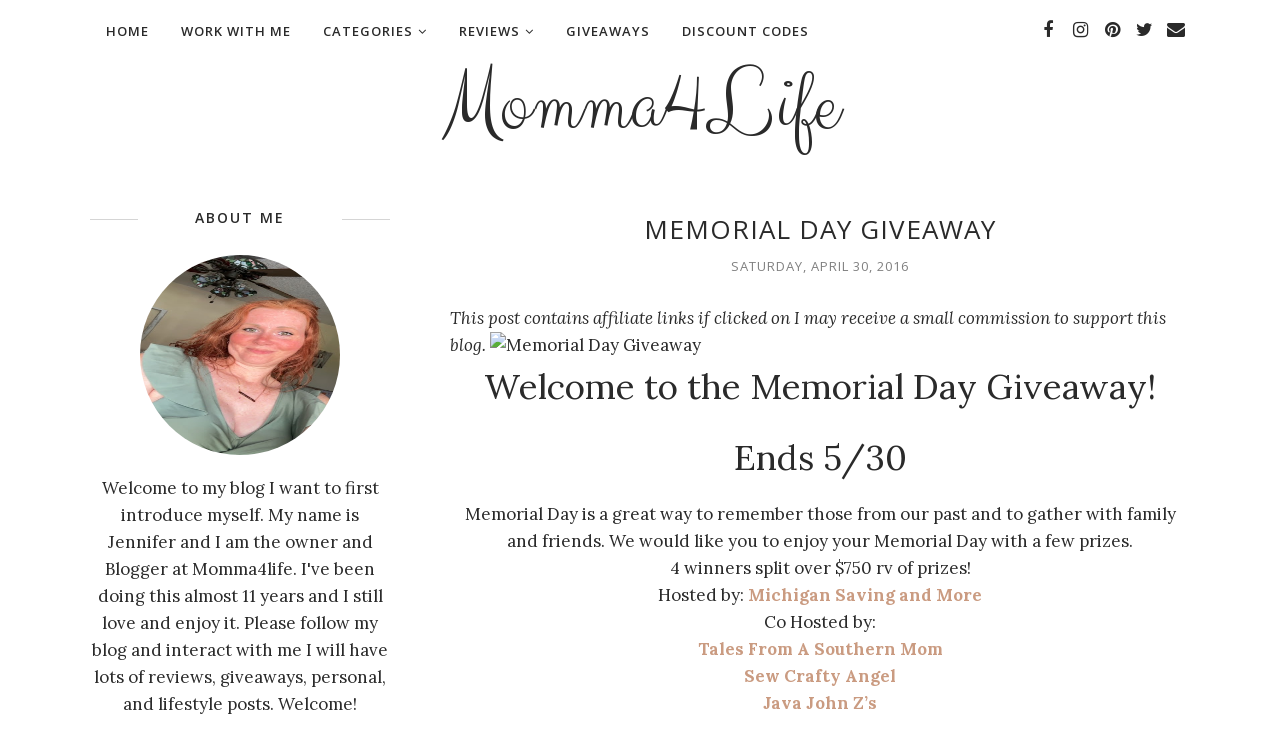

--- FILE ---
content_type: text/javascript; charset=UTF-8
request_url: https://www.momma4life.com/feeds/posts/summary/?callback=jQuery112009512136838234599_1769058532178&category=Memorial+Day+Giveaway&max-results=5&alt=json-in-script
body_size: 52976
content:
// API callback
jQuery112009512136838234599_1769058532178({"version":"1.0","encoding":"UTF-8","feed":{"xmlns":"http://www.w3.org/2005/Atom","xmlns$openSearch":"http://a9.com/-/spec/opensearchrss/1.0/","xmlns$blogger":"http://schemas.google.com/blogger/2008","xmlns$georss":"http://www.georss.org/georss","xmlns$gd":"http://schemas.google.com/g/2005","xmlns$thr":"http://purl.org/syndication/thread/1.0","id":{"$t":"tag:blogger.com,1999:blog-8694005890020354800"},"updated":{"$t":"2026-01-18T03:05:17.632-05:00"},"category":[{"term":"Reviews"},{"term":"review"},{"term":"Giveaways"},{"term":"Lifestyle"},{"term":"Movies\/Music"},{"term":"#Reviews"},{"term":"dvd"},{"term":"giveaway"},{"term":"#Review"},{"term":"Blogger Events"},{"term":"disney"},{"term":"movies"},{"term":"Beauty"},{"term":"Fashion"},{"term":"blogger opportunity"},{"term":"Beauty\/Health"},{"term":"Tomoson"},{"term":"christmas"},{"term":"blogger giveaway"},{"term":"blu-ray"},{"term":"blogger signups"},{"term":"tomoson reviews"},{"term":"baby"},{"term":"movie"},{"term":"Open Giveaways"},{"term":"group giveaway"},{"term":"holiday"},{"term":"nuby mom blogger"},{"term":"christmas gift guide"},{"term":"announcement"},{"term":"holiday gift guide"},{"term":"Clothing\/Accessories"},{"term":"blogger"},{"term":"#Giveaways"},{"term":"food"},{"term":"Infant\/Children"},{"term":"Pets"},{"term":"halloween"},{"term":"nuby"},{"term":"blog event"},{"term":"calling all bloggers"},{"term":"books"},{"term":"#Announcement"},{"term":"Closed Giveaways"},{"term":"clothing review"},{"term":"nuby mommy blogger"},{"term":"summer"},{"term":"Health"},{"term":"makeup"},{"term":"clothing"},{"term":"#Movies"},{"term":"Infant\/Baby"},{"term":"#Momma4lifeHolidayGuide"},{"term":"blog sign ups"},{"term":"Kids"},{"term":"free blogger oppprtunity"},{"term":"#Giveaway"},{"term":"@nadineweststyle"},{"term":"Fitness"},{"term":"christmas gift ideas"},{"term":"holidays"},{"term":"nadine west"},{"term":"toys"},{"term":"2014 Holiday Gift Guide"},{"term":"Food\/Snacks"},{"term":"Mother's Day"},{"term":"etsy"},{"term":"games"},{"term":"group events"},{"term":"infant"},{"term":"gift guide"},{"term":"jewelry"},{"term":"vitamins"},{"term":"Gift Guides"},{"term":"Mothers day gift guide"},{"term":"Movie Release"},{"term":"Dog treats"},{"term":"Holiday Gift Guide 2015"},{"term":"etsy shop"},{"term":"holiday gift ideas"},{"term":"Christmas Gift Guide 2016"},{"term":"Dvd Release"},{"term":"Kitchen\/Houseware"},{"term":"Parragon Books"},{"term":"Summer Essentials"},{"term":"baby products"},{"term":"#nadinewest"},{"term":"Chewy"},{"term":"Entertainment"},{"term":"blu ray"},{"term":"sports"},{"term":"Nuby Mom"},{"term":"reading"},{"term":"shoes"},{"term":"sponsored post"},{"term":"Family"},{"term":"back to school"},{"term":"snacks"},{"term":"#Sponsored"},{"term":"Chewy ambassador"},{"term":"Disney movies anywhere"},{"term":"Recipes"},{"term":"Shout Factory"},{"term":"hair"},{"term":"mothers day gift ideas"},{"term":"pregnancy"},{"term":"star wars"},{"term":"the boxtrolls"},{"term":"Boxtrolls"},{"term":"Electronics\/Apps"},{"term":"Winners"},{"term":"announcment"},{"term":"children"},{"term":"mothers day"},{"term":"DVD ANNOUNCEMENT"},{"term":"Disney Movies"},{"term":"Holiday Guide 2017"},{"term":"Sponsored Posts"},{"term":"Valentine's Day"},{"term":"cooking"},{"term":"free blogger signup's"},{"term":"hygiene"},{"term":"kids toys"},{"term":"lugz"},{"term":"summer essentials guide"},{"term":"water bottle"},{"term":"Bluray"},{"term":"Chewy blogger"},{"term":"Holiday gift guide 2017"},{"term":"Lugz Shoes"},{"term":"Marvel"},{"term":"Sponsored"},{"term":"Theme Parks\/Shows"},{"term":"baking"},{"term":"coffee"},{"term":"dog"},{"term":"makeup review"},{"term":"maternity"},{"term":"movie review"},{"term":"my little pony"},{"term":"organic"},{"term":"#chewyambassador"},{"term":"Tampa"},{"term":"free blogger"},{"term":"headphones"},{"term":"music"},{"term":"#ad"},{"term":"@nadinewestambassador"},{"term":"Dreamworks"},{"term":"Fall Time"},{"term":"Netflix"},{"term":"anti aging"},{"term":"candles"},{"term":"cloth diapers"},{"term":"fall"},{"term":"nadine west clothing"},{"term":"nail polish"},{"term":"natural"},{"term":"shampoo"},{"term":"skincare"},{"term":"teeth"},{"term":"wine"},{"term":"Ami Clubwear Review"},{"term":"Children\/Kids"},{"term":"Disney Junior"},{"term":"Easter"},{"term":"Event Giveaways"},{"term":"Mother's Day\/Father's Day Gift Guide"},{"term":"SinfulColors"},{"term":"app"},{"term":"blog"},{"term":"blogger event"},{"term":"book review"},{"term":"chocolate"},{"term":"christmas gifts"},{"term":"cleaning"},{"term":"dogs"},{"term":"giveaway event"},{"term":"hair products"},{"term":"jennsblahblahblog"},{"term":"learning"},{"term":"learning apps"},{"term":"mothers day giveaway"},{"term":"nuby blogger"},{"term":"polish"},{"term":"scentsy"},{"term":"skin care"},{"term":"vitamin"},{"term":"vitamin c"},{"term":"water"},{"term":"#Clothing"},{"term":"#lifestyle"},{"term":"@BestBuy"},{"term":"Adventure Time"},{"term":"Doc Mcstuffins"},{"term":"Father's Day"},{"term":"Jesus"},{"term":"Monthly Boxes"},{"term":"Mother's Day Giveaway"},{"term":"Peppa Pig"},{"term":"animals"},{"term":"babies"},{"term":"blanket"},{"term":"board games"},{"term":"candy"},{"term":"christmas giveaway"},{"term":"diet"},{"term":"drinks"},{"term":"gift ideas"},{"term":"gifts"},{"term":"monthly box"},{"term":"movie reviews"},{"term":"nail polish review"},{"term":"ozeri"},{"term":"scentsy giveaway"},{"term":"socks"},{"term":"sunscreen"},{"term":"sweets"},{"term":"video games"},{"term":"#Beauty"},{"term":"@MonsterJam"},{"term":"Basic invite"},{"term":"Book Reviews"},{"term":"Christmas Time"},{"term":"Disney Announcement"},{"term":"Essential Oil"},{"term":"Football"},{"term":"Holiday guide"},{"term":"House\/Misc"},{"term":"Lugz Review"},{"term":"Lugz boots"},{"term":"Mother's Day Gift Guide"},{"term":"Sofia the first"},{"term":"Spring Essentials"},{"term":"WINNERS CLOSED GIVEAWAYS"},{"term":"ami clubwear"},{"term":"beach"},{"term":"beauty reviews"},{"term":"bottle"},{"term":"breastfeeding"},{"term":"chuggington"},{"term":"crafts"},{"term":"digital"},{"term":"drinking"},{"term":"eco friendly"},{"term":"electronics"},{"term":"event"},{"term":"exercise"},{"term":"food review"},{"term":"hair vitamins"},{"term":"inside out"},{"term":"lionsgate"},{"term":"nuby review"},{"term":"purse"},{"term":"school"},{"term":"sinfulcolors review"},{"term":"sleep"},{"term":"soap"},{"term":"spring"},{"term":"trailer"},{"term":"womens clothing"},{"term":"#HolidayGiftGuide"},{"term":"@chewyambassador"},{"term":"Best Choice Product Reviews"},{"term":"Best Choice Products"},{"term":"Black Panther"},{"term":"Cartoon"},{"term":"Christmas Gift"},{"term":"Descendants"},{"term":"Disney on Ice"},{"term":"Dvd Giveaway"},{"term":"Easter Gift Guide"},{"term":"Fall Essentials"},{"term":"GiftGuide2017Momma4life"},{"term":"Hd"},{"term":"Jack and the Cuckoo"},{"term":"Kids Movies"},{"term":"Marvel Studios"},{"term":"Mickey Mouse Club House"},{"term":"Movies Release"},{"term":"Oriental Trading"},{"term":"Pixar"},{"term":"Tampa Bay"},{"term":"ageless derma"},{"term":"birthday"},{"term":"boots"},{"term":"bush gardens"},{"term":"cd review"},{"term":"cell phone cases"},{"term":"coconut oil"},{"term":"cosmetics"},{"term":"cups"},{"term":"dolls"},{"term":"dress up"},{"term":"face cream"},{"term":"face products"},{"term":"feeding"},{"term":"hair care"},{"term":"kids academy"},{"term":"kids academy apps"},{"term":"kitchen"},{"term":"leggings"},{"term":"lego star wars"},{"term":"mom blogger"},{"term":"nails"},{"term":"necklace"},{"term":"nuby products"},{"term":"overview"},{"term":"planner"},{"term":"rainbow rocks"},{"term":"sabi medicine holder"},{"term":"sabi medicine review"},{"term":"sabi review"},{"term":"sheets"},{"term":"springtime"},{"term":"teething"},{"term":"toddlers"},{"term":"tv"},{"term":"valentines day"},{"term":"wallet"},{"term":"#Infants"},{"term":"#Summer"},{"term":"#makeup"},{"term":"#momma4lifeChristmasGiftGuide2016"},{"term":"Activity Sheets"},{"term":"Bear"},{"term":"Best Buy"},{"term":"Cartoon Network"},{"term":"Diaper bag"},{"term":"Disney Maleficent"},{"term":"Donuts"},{"term":"Dunkin Donuts"},{"term":"Dvd Reviews"},{"term":"Dvd's"},{"term":"Evenflo"},{"term":"Florida"},{"term":"Florida State Fair"},{"term":"Foco"},{"term":"Home Decor"},{"term":"Light"},{"term":"Maleficent"},{"term":"Mickey Mouse"},{"term":"Mother's Day Gift Guide 2015"},{"term":"Mother's Day Gift Guide 2017"},{"term":"Movie Announcement"},{"term":"Movie Clips"},{"term":"Oriental Trading Review"},{"term":"Pee-Wee's Playhouse"},{"term":"Peeps"},{"term":"Scream-A-Geddon"},{"term":"Sweepstakes"},{"term":"Taking Submissions"},{"term":"Tampa Fl"},{"term":"The Good Dinosaur"},{"term":"Tinkerbell"},{"term":"Walt Disney Studios"},{"term":"animal"},{"term":"app review"},{"term":"baby food"},{"term":"baby items"},{"term":"basic invite post"},{"term":"beauty and the beast"},{"term":"beauty review"},{"term":"camera"},{"term":"captain america"},{"term":"cars"},{"term":"children movies"},{"term":"childrens clothing"},{"term":"chips"},{"term":"cinderella"},{"term":"collagen"},{"term":"coupon code"},{"term":"dental"},{"term":"drink"},{"term":"essential oils"},{"term":"eye cream"},{"term":"face serum"},{"term":"fathers day gift guide"},{"term":"hand sanitizer"},{"term":"holiday season"},{"term":"home"},{"term":"infants"},{"term":"jewelry review"},{"term":"kids apps"},{"term":"kids clothing"},{"term":"kidtoons"},{"term":"kindergarten learning apps"},{"term":"laundry"},{"term":"love"},{"term":"mom powered media"},{"term":"mothers"},{"term":"nuby baby"},{"term":"oil"},{"term":"orkin"},{"term":"party"},{"term":"pill holder review"},{"term":"polish review"},{"term":"potty training"},{"term":"pregnant"},{"term":"prenatal vitamins"},{"term":"presents"},{"term":"princess"},{"term":"ring"},{"term":"santa"},{"term":"shopping"},{"term":"sinfulcolors nail polish review"},{"term":"smiley 360"},{"term":"star wars rebels"},{"term":"strawberry shortcake"},{"term":"toilet tree"},{"term":"tumbler"},{"term":"valentines giveaway"},{"term":"#ClothingReview"},{"term":"#Electronics"},{"term":"#MonsterJam"},{"term":"#bushgardens"},{"term":"#disney"},{"term":"#dunkindonuts"},{"term":"#lugzbootreview"},{"term":"A wrinkle in time"},{"term":"Activity Button"},{"term":"Adovia"},{"term":"Back to School Essentials Guide 2015"},{"term":"Christmas Guide"},{"term":"Christmas Ideas"},{"term":"Christmas Trees"},{"term":"Christmas in july"},{"term":"Daddy Scrubs"},{"term":"Digital hd"},{"term":"Disney Channel"},{"term":"Disney Moana"},{"term":"Doc Mcstuffins Dvd"},{"term":"Essential Oil Review"},{"term":"Fitness\/Outdoors"},{"term":"Giveaways. Disney on Ice Giveaway"},{"term":"Guardians of the Galaxy"},{"term":"Hair Extensions"},{"term":"Hallmark"},{"term":"Invites"},{"term":"Mickey"},{"term":"Monster Trucks"},{"term":"Mosquito"},{"term":"Out on Dvd"},{"term":"Pbs"},{"term":"Pee-wee's"},{"term":"Samsung Galaxy"},{"term":"Slugterra Return of the Elements"},{"term":"Summer Fun"},{"term":"Tampa Giveaway"},{"term":"Teen Beach Movie 2"},{"term":"Watch"},{"term":"accessories"},{"term":"aladdin"},{"term":"all natural"},{"term":"alphabet"},{"term":"apps"},{"term":"bags"},{"term":"barbie"},{"term":"baseball"},{"term":"black friday"},{"term":"black friday sale"},{"term":"blog giveaway"},{"term":"bluetooth headphones"},{"term":"book"},{"term":"busch gardens"},{"term":"candy review"},{"term":"cards"},{"term":"cell phone"},{"term":"cell phone case"},{"term":"cell phone holder"},{"term":"cellulite cream"},{"term":"chapstick"},{"term":"children book reviews"},{"term":"children toys"},{"term":"childrens books"},{"term":"clean"},{"term":"coffee maker"},{"term":"cookbook"},{"term":"costume"},{"term":"cup"},{"term":"dog treats review"},{"term":"dresses"},{"term":"energy"},{"term":"etsy shop review"},{"term":"face mask"},{"term":"facial products"},{"term":"fish oil"},{"term":"food giveaway"},{"term":"fruit"},{"term":"game"},{"term":"hair growth"},{"term":"healthy food"},{"term":"i see me book"},{"term":"inside out on BD 11\/3"},{"term":"insta natural"},{"term":"invitations"},{"term":"itunes"},{"term":"juppy baby walker"},{"term":"kids books"},{"term":"learning games"},{"term":"lego"},{"term":"lights"},{"term":"makeup sponge"},{"term":"mamma'smission"},{"term":"maternity clothing"},{"term":"mellanni bed sheets"},{"term":"minnie mouse"},{"term":"moana"},{"term":"moisturizer"},{"term":"mom"},{"term":"monthly subscription box"},{"term":"mothers day giveaway event"},{"term":"movie trailer"},{"term":"new years"},{"term":"norm of the north"},{"term":"nysavingspecials"},{"term":"organization"},{"term":"ovulation tests"},{"term":"parenting"},{"term":"pet review"},{"term":"pillows"},{"term":"prenatal"},{"term":"rings"},{"term":"sandals"},{"term":"school supplies"},{"term":"shampoo review"},{"term":"sippy cups"},{"term":"skin"},{"term":"snow white"},{"term":"socks review"},{"term":"summer giveaway"},{"term":"summertime"},{"term":"sunglasses"},{"term":"supplement"},{"term":"treats"},{"term":"trick or treat"},{"term":"tv shows"},{"term":"tv store online"},{"term":"vitamin c serum"},{"term":"wedding"},{"term":"women's clothing"},{"term":"wrinkle cream"},{"term":"xbox"},{"term":"#Baby"},{"term":"#Holidaygiftguide2017"},{"term":"#Monstertrucks"},{"term":"#Sponsored Post"},{"term":"#SummerEssentialsGuide"},{"term":"#food"},{"term":"#holidaygiftguide2015"},{"term":"#momma4lifeblog"},{"term":"#netflix"},{"term":"101 Dalmatians Diamond Edition"},{"term":"23Blast"},{"term":"@DMA_org"},{"term":"AdoramaPix"},{"term":"Adventures in Baby Sitting"},{"term":"Aliens ate my homework"},{"term":"Android"},{"term":"BKids toys"},{"term":"Beauty Care Choices"},{"term":"Big Hero 6"},{"term":"Bikes"},{"term":"Blog Hop"},{"term":"Bluetooth"},{"term":"Campus Book Rentals"},{"term":"Chrismas Gift Guide"},{"term":"Christmas Movie"},{"term":"Christopher Robin"},{"term":"Clock heart"},{"term":"Coco"},{"term":"Coffee Cup Review"},{"term":"Cookbooks"},{"term":"Costumes"},{"term":"Cyber Monday Deal"},{"term":"DIY"},{"term":"Descendants on Dvd"},{"term":"Diamond Edition"},{"term":"Digital Media Academy"},{"term":"Disney Cinderella"},{"term":"Disney Descendants"},{"term":"Disney Dvd"},{"term":"Disney Frozen"},{"term":"Disney Nature Bears"},{"term":"Disney Planes"},{"term":"Dress Review"},{"term":"Drinks\/Beverages"},{"term":"Easter Guide"},{"term":"Eatsmart"},{"term":"Education"},{"term":"FASHION-BEAUTY"},{"term":"Face"},{"term":"Fair"},{"term":"Fall Guide"},{"term":"Family Games"},{"term":"Fathers"},{"term":"Fathers Day"},{"term":"Finding Dory"},{"term":"Finn the Human on Dvd"},{"term":"Gift-Guides"},{"term":"Gotrax"},{"term":"HAVE IT YOUR WAY GIVEAWAY"},{"term":"Hair Product Review"},{"term":"Headphones Review"},{"term":"Holiday Collection"},{"term":"Holiday Gifts"},{"term":"Holiday Reviews"},{"term":"Holiday Time"},{"term":"Hosted Parties"},{"term":"Huge groupon deal"},{"term":"Hulu"},{"term":"Hunger Games"},{"term":"Jake and the Neverland pirates"},{"term":"July"},{"term":"Lips"},{"term":"Live Shows"},{"term":"Lunch"},{"term":"Lunch box"},{"term":"Marvels Black Panther"},{"term":"Mermaid"},{"term":"Michael Todd"},{"term":"Mike and Ike Candy"},{"term":"Minnie"},{"term":"Momma4life"},{"term":"Monster Jam"},{"term":"Monster Jam Giveaway"},{"term":"Movie Screening"},{"term":"Movie in Theaters"},{"term":"Neighbours"},{"term":"Nickelodeon"},{"term":"Official Trailer"},{"term":"Operation Smile"},{"term":"Outdoors"},{"term":"Parragon"},{"term":"Pbs kids"},{"term":"Peeps and Company Review"},{"term":"Soft Soap"},{"term":"Spring Guide"},{"term":"St Patricks day"},{"term":"Stretch Mark"},{"term":"Stretch mark cream"},{"term":"Summer Essentials 2016"},{"term":"Summer Essentials Guide 2017"},{"term":"Sunsella"},{"term":"Swimsuit Review"},{"term":"Tampa Florida Giveaway"},{"term":"Teaser"},{"term":"Tech"},{"term":"Teen Beach Movie"},{"term":"Theme Park Review"},{"term":"Theme parks"},{"term":"Thirty-One"},{"term":"Tickets"},{"term":"Tinker bell and the legend of the Neverbeast"},{"term":"Toy Story"},{"term":"Travel"},{"term":"Trendy Butler Review"},{"term":"V-Day"},{"term":"Valentines's Day"},{"term":"Walmart"},{"term":"Whistlefritz"},{"term":"Zombies"},{"term":"Zoo"},{"term":"ageless derma review"},{"term":"alexander and the terrible"},{"term":"amazon gift card giveaway"},{"term":"anchor bay entertainment"},{"term":"apple"},{"term":"apps for kids"},{"term":"argan oil"},{"term":"art"},{"term":"baby bottles"},{"term":"baby products review"},{"term":"baby shower"},{"term":"baby walker"},{"term":"bag"},{"term":"bath toys"},{"term":"beach bag"},{"term":"bed sheets"},{"term":"bed sheets review"},{"term":"beverage"},{"term":"beverages"},{"term":"bibs"},{"term":"blanket review"},{"term":"blog design"},{"term":"blog review"},{"term":"blog soap"},{"term":"blood pressure"},{"term":"body care items"},{"term":"bonefish grill"},{"term":"boogie wipes"},{"term":"bracelet"},{"term":"bugs"},{"term":"calendar"},{"term":"captain marvel"},{"term":"car"},{"term":"cd release"},{"term":"cellulite cream review"},{"term":"chewy blog ambassador"},{"term":"children books"},{"term":"chocolates"},{"term":"chuggington snow rescue"},{"term":"cirkul"},{"term":"cloth diapers giveaway"},{"term":"clothing giveaway"},{"term":"coffee cup"},{"term":"coming to dvd"},{"term":"conditioner"},{"term":"coobie bra"},{"term":"cookies"},{"term":"costume supercenter"},{"term":"coupon"},{"term":"cream"},{"term":"dark circles"},{"term":"deals"},{"term":"diet pill"},{"term":"dinosaurs"},{"term":"disney zombies"},{"term":"dream essentials giveaway"},{"term":"dress"},{"term":"dry bag"},{"term":"earrings"},{"term":"eating"},{"term":"eggs"},{"term":"elephant"},{"term":"enter to win"},{"term":"events"},{"term":"eye serum"},{"term":"eyelashes"},{"term":"eyeshadow review"},{"term":"face care"},{"term":"face cream review"},{"term":"face mask review"},{"term":"facial cleanser"},{"term":"fathers day gift ideas"},{"term":"feet"},{"term":"formula feeding"},{"term":"furniture"},{"term":"gametime"},{"term":"girls"},{"term":"girls holiday ideas"},{"term":"gummies"},{"term":"halloween candy"},{"term":"hangers"},{"term":"hat review"},{"term":"healthy"},{"term":"heart"},{"term":"holiday giveaway"},{"term":"homemade baby food"},{"term":"hospital"},{"term":"hugo book review"},{"term":"hugo books"},{"term":"iced coffee"},{"term":"ipad case review"},{"term":"ipad giveaway"},{"term":"iphone"},{"term":"keurig giveaway"},{"term":"kids tv"},{"term":"kindle fire"},{"term":"kitchen ware"},{"term":"lady and the tramp"},{"term":"laundry soap"},{"term":"led light"},{"term":"leg warmers"},{"term":"leggings review"},{"term":"light review"},{"term":"lowry park zoo"},{"term":"makeup bag"},{"term":"maternity clothing review"},{"term":"maya the bee movie"},{"term":"mens clothing"},{"term":"mockingjay"},{"term":"moms"},{"term":"money"},{"term":"monthly box subscription"},{"term":"movie giveaway"},{"term":"my little pony rainbow rocks"},{"term":"nadine"},{"term":"nadine west monthly subscription"},{"term":"new year"},{"term":"new years giveaway"},{"term":"newair"},{"term":"nicole lee handbag review"},{"term":"nuby giveaway"},{"term":"oral hygiene"},{"term":"orkin giveaway"},{"term":"ornaments with love"},{"term":"out now on Dvd"},{"term":"outside"},{"term":"ovulation strips"},{"term":"oz naturals"},{"term":"pacifier"},{"term":"paddington"},{"term":"pet treats"},{"term":"peter pan"},{"term":"peter pan live"},{"term":"pillow cases"},{"term":"pillow review"},{"term":"pink virtue boutique"},{"term":"pizza"},{"term":"pony"},{"term":"pool"},{"term":"portable charger"},{"term":"portion control"},{"term":"preschool"},{"term":"products"},{"term":"purse giveaway"},{"term":"sales"},{"term":"samsung galaxy tab giveaway"},{"term":"shoes review"},{"term":"sick"},{"term":"sleep mask"},{"term":"sleepwear"},{"term":"snack"},{"term":"spray"},{"term":"steamer"},{"term":"strange magic"},{"term":"summer guide"},{"term":"summer infant"},{"term":"sunglasses reviews"},{"term":"swim"},{"term":"swimming"},{"term":"tampa personal injury"},{"term":"tanning"},{"term":"target gift card giveaway"},{"term":"target giveaway"},{"term":"teeth whitening"},{"term":"the jungle book"},{"term":"tickety toc giveaway"},{"term":"tinker bell"},{"term":"toddler"},{"term":"toilet tree product reviews"},{"term":"toilet tree products"},{"term":"toothbrush"},{"term":"toothpaste"},{"term":"ugly christmas sweater"},{"term":"unicorn"},{"term":"velata"},{"term":"visa card giveaway"},{"term":"wedding day"},{"term":"weight loss"},{"term":"whitening at home"},{"term":"wii giveaway"},{"term":"winter"},{"term":"wipes"},{"term":"women"},{"term":"yummi pouch"},{"term":"yummi pouch review"},{"term":"#GiftGuide2017"},{"term":"#GoProatBestBuy"},{"term":"#Ovulation"},{"term":"#Pregnancy"},{"term":"#SCREAM-A-GEDDON2016"},{"term":"#SCREAM-A-GEDDON2018"},{"term":"#SponsoredPost"},{"term":"#blackfriday"},{"term":"#buschgardens"},{"term":"#cheersmack"},{"term":"#christmasgiftguide"},{"term":"#disney incredibles"},{"term":"#disneyonice"},{"term":"#donuts"},{"term":"#dvd"},{"term":"#eastergiftguide"},{"term":"#escapecountdown"},{"term":"#floridastatefairgiveaway"},{"term":"#free canvas for america"},{"term":"#gotitfree"},{"term":"#lovehallmark"},{"term":"#momma4life"},{"term":"#momma4lifeholidaygiftguide2017"},{"term":"#mybiotin #pureautynaturals #biotinhairgrowth"},{"term":"#nubymomblogger"},{"term":"#parragonsummerbooks"},{"term":"#rwm"},{"term":"#sponsored posts"},{"term":"#sponsoredposts"},{"term":"#streamteam"},{"term":"#summer fun"},{"term":"#summertime"},{"term":"#womenlugzbootsreview"},{"term":"$500 dollar giveaway"},{"term":"17th anniversary"},{"term":"3DLIGHTFX"},{"term":"5 hacks"},{"term":"@HormelFoods #hormelgatherings"},{"term":"@bonefishgrillflorida"},{"term":"@fheinsiders"},{"term":"@usfg"},{"term":"A Storks Journey"},{"term":"Activities"},{"term":"Activity Books"},{"term":"Adovia products"},{"term":"Aladdin Diamond Edition"},{"term":"Amalie arena"},{"term":"Analog quartz"},{"term":"Ant-Man"},{"term":"Armband review"},{"term":"August 30th"},{"term":"Avengers"},{"term":"Baby Bottle Review"},{"term":"Back pack"},{"term":"Back to School Blast Event. blogger event"},{"term":"Back to School Essentials Guide"},{"term":"Back to School Essentials Guide 2017"},{"term":"Bad Moms Giveaway"},{"term":"Basketball"},{"term":"Bath"},{"term":"Belly Cream"},{"term":"Birthday Parties"},{"term":"Birthstone Earrings"},{"term":"Blog Sponsorships"},{"term":"Bonus clips"},{"term":"Book Buddies"},{"term":"Bottles"},{"term":"Bra"},{"term":"Bring it on"},{"term":"Buccaneers"},{"term":"Camp"},{"term":"Captain Jake and the Neverland Pirates"},{"term":"Cars 3"},{"term":"Chewy October"},{"term":"Chewy Review Month November"},{"term":"Christian Books"},{"term":"Christmas Cards"},{"term":"Christmas Ornaments"},{"term":"Chuggington movie giveaway"},{"term":"Cinderella on Blu-ray. Review"},{"term":"Clips"},{"term":"Coffee mug review"},{"term":"Collage Books"},{"term":"Color me mine"},{"term":"Coloring"},{"term":"Colortime Crafts"},{"term":"Combo Pack"},{"term":"Crabpot Christmas Trees"},{"term":"Crazydog"},{"term":"Cup Review"},{"term":"Daddy scrubs giveaway"},{"term":"Daniel Tiger"},{"term":"Daniel Tiger's Neighborhood"},{"term":"Desserts"},{"term":"Digital media"},{"term":"Dinosaur"},{"term":"Disney Classics"},{"term":"Disney Princess"},{"term":"Disney The Jungle Book"},{"term":"Disney's Beauty and Beast"},{"term":"Doc Mcstuffins Cuddle me lambie"},{"term":"Doc Mcstuffins Pet Vet"},{"term":"Dog Food"},{"term":"Dumbo"},{"term":"Duster"},{"term":"Dvd Review"},{"term":"Dvds"},{"term":"Earth Day"},{"term":"Easy Home"},{"term":"Essentials"},{"term":"Etsy Review"},{"term":"Fabkids Monthly Review"},{"term":"Fabkids Review"},{"term":"Facial moisturizer"},{"term":"Fall\/Halloween Essentials"},{"term":"Fanny Foozle"},{"term":"Fl"},{"term":"Florida Giveaways"},{"term":"Florida State Fair Giveaway"},{"term":"Food Chopper"},{"term":"Food and Wine Festival"},{"term":"Fourth of July"},{"term":"Frozen"},{"term":"Frozen Giveaway"},{"term":"Garfield Holiday Collection"},{"term":"Giveaway offer"},{"term":"Goldie \u0026 Bear"},{"term":"Grad"},{"term":"Graduation"},{"term":"Graduation time"},{"term":"Green mountain coffee"},{"term":"Hallmark Giveaway"},{"term":"Halloween Costume"},{"term":"Happy Mother's Day"},{"term":"Harlem Globetrotters"},{"term":"Harvest"},{"term":"Haunted Houses"},{"term":"Health\/Beauty"},{"term":"Holiday Dolls"},{"term":"Home is where the heart is"},{"term":"Hotelspa"},{"term":"Hoverboard"},{"term":"Hoverfly"},{"term":"Hydration"},{"term":"Inflatable Zone"},{"term":"International Womens Day"},{"term":"Irish"},{"term":"Iron man"},{"term":"Kid's Movies"},{"term":"Kids Movie"},{"term":"Kitlife planner"},{"term":"Knee high socks review"},{"term":"Krill Oil"},{"term":"Krill oil review"},{"term":"Lip gloss"},{"term":"Lipsense"},{"term":"Local Giveaway"},{"term":"Lugz Christmas Gift"},{"term":"Lugz ambassador"},{"term":"Makeup Sponge Giveaway"},{"term":"Makobi scribe"},{"term":"Mariah Carey"},{"term":"Marvel Avengers"},{"term":"Marvel Live"},{"term":"Marvel Universe Live Age of Heros"},{"term":"Matching Mommy and Daughter"},{"term":"Mattress"},{"term":"Mellanni"},{"term":"Memory"},{"term":"Mike and Ike"},{"term":"Mike and Ike Candy Review"},{"term":"Million Dollar Arm on Blu-ray 10\/7"},{"term":"Momma Chats"},{"term":"Monster Jam 2018"},{"term":"Monster Jam 2019"},{"term":"Monster Truck Show"},{"term":"Moscow mule copper mug"},{"term":"Mothers Day Gift Guide 2015"},{"term":"Mothers Day Gift Guide 2017"},{"term":"Muppets most wanted"},{"term":"NCircle"},{"term":"Nemo"},{"term":"New Featurette The Boxtrolls"},{"term":"Newair review"},{"term":"Nicole lee handbag giveaway"},{"term":"Nuby Reviews"},{"term":"Olaf"},{"term":"Out Now"},{"term":"Out Tuesday June 7th"},{"term":"Ozeri review"},{"term":"Paperless Post"},{"term":"Parragon Books Review"},{"term":"Peeps Candy"},{"term":"Peeps Halloween Candy"},{"term":"Peeps Review"},{"term":"Peeps and Company"},{"term":"Peppa Pig Dvd Giveaway"},{"term":"Peppa Pig Giveaway"},{"term":"Peppermint Essential Oil"},{"term":"Pictures on Gold"},{"term":"Pictures on gold necklace"},{"term":"Piczzle puzzle review. picture puzzle"},{"term":"Pirates booty snacks"},{"term":"Planes"},{"term":"Pop Star Minnie"},{"term":"Posts"},{"term":"Power rangers"},{"term":"Raymond James Stadium"},{"term":"Release"},{"term":"Restaurant"},{"term":"Reviews amazon"},{"term":"Reviews organic snacks"},{"term":"Robots-4-u"},{"term":"Rosehip"},{"term":"SOLO Star Wars"},{"term":"Scented Wax"},{"term":"Sephora"},{"term":"Sephora Makeup Review"},{"term":"Shampoo giveaways"},{"term":"Sharks"},{"term":"Show"},{"term":"Sleep ZZZ Pillow"},{"term":"Slugterra"},{"term":"Sofia"},{"term":"Softsoap Review"},{"term":"Solo"},{"term":"Speaker"},{"term":"Spring time guide"},{"term":"Spring\/Easter Guide"},{"term":"Stainless Steel"},{"term":"Star Wars the force awakens"},{"term":"Starwars"},{"term":"Stocking Stuffer"},{"term":"Summer Essentials 2017"},{"term":"Summer Essentials Guide 2015"},{"term":"Summer clothing"},{"term":"Sunscreen review"},{"term":"Tampa Florida Monster Jam"},{"term":"Tank top"},{"term":"Teachers"},{"term":"Text Book Rentals"},{"term":"The Cat in The Hat"},{"term":"The Cat in The Hat movie"},{"term":"The Choice"},{"term":"The Good Dinosaur Review"},{"term":"The Hunger Games"},{"term":"The Miller Life"},{"term":"The juppy baby walker"},{"term":"The maze runner"},{"term":"TheO smartball"},{"term":"Thirty-One Bag Review"},{"term":"Thirty-One Review"},{"term":"Thor"},{"term":"Thor Ragnarok"},{"term":"Thunder and the house of magic"},{"term":"Toy Story Movie"},{"term":"Toy Story That Time Forgot"},{"term":"Toy Story of Terror"},{"term":"Traveling"},{"term":"Trendy Butler"},{"term":"Trendy Butler Subscription Box"},{"term":"Usb Cable"},{"term":"Utility Bag"},{"term":"Vacations"},{"term":"Valentine's Day Cards"},{"term":"Valentine's Day Gift Guide"},{"term":"Wall decals"},{"term":"Watch review"},{"term":"Wii U console and gamepad controller giveaway"},{"term":"Wine cooler"},{"term":"Winning Moves Games"},{"term":"Youtube"},{"term":"Zootopia"},{"term":"Zoya ambassador"},{"term":"age"},{"term":"alcohol review"},{"term":"alice thorough the looking glass"},{"term":"aliens"},{"term":"all i want for Christmas is you"},{"term":"all natural sunscreen"},{"term":"ami clubwear ambassador"},{"term":"anti aging cream review"},{"term":"anti aging serum"},{"term":"antman"},{"term":"apparel"},{"term":"apparel n bags"},{"term":"apparel n bags review"},{"term":"argan oil hair mask"},{"term":"ashley bridget"},{"term":"ashley bridget bracelet"},{"term":"aurora"},{"term":"aurora review"},{"term":"baby banz"},{"term":"baby bassinet"},{"term":"baby bullet giveaway"},{"term":"baby carrier"},{"term":"baby comfy nose"},{"term":"baby reviews"},{"term":"baby toys"},{"term":"back to school gift guide"},{"term":"backpack"},{"term":"baffle review"},{"term":"bag review"},{"term":"ball"},{"term":"basic invite review"},{"term":"bath products review"},{"term":"bath time"},{"term":"bath toy organization"},{"term":"battery charger"},{"term":"beach tote"},{"term":"bebe bella designs"},{"term":"bedding"},{"term":"beer"},{"term":"beer at busch gardens"},{"term":"bento style lunchbox"},{"term":"beverage giveaway"},{"term":"bib"},{"term":"bike"},{"term":"black friday sales"},{"term":"blender"},{"term":"blood pressure monitor"},{"term":"bluetooth speaker"},{"term":"board game reviews"},{"term":"body"},{"term":"boogie board ewriter"},{"term":"booster seat"},{"term":"boot review"},{"term":"boppy travel pillow giveaway"},{"term":"breakfast"},{"term":"breakfast foods"},{"term":"breast"},{"term":"bright stars"},{"term":"bring it on 17th anniversary"},{"term":"brushing"},{"term":"bubble bum review"},{"term":"bulu box subscription"},{"term":"bummas"},{"term":"busch gardens tampa"},{"term":"butter pecan iced coffee"},{"term":"cake"},{"term":"camo"},{"term":"camping"},{"term":"car safety"},{"term":"carpet cleaner"},{"term":"carseat"},{"term":"cartoons"},{"term":"cd"},{"term":"cell phone car mount"},{"term":"cell phone case review"},{"term":"changing"},{"term":"charger"},{"term":"cheese grater"},{"term":"children dvd"},{"term":"children toothbrush review"},{"term":"childrens movies"},{"term":"christmas ornaments review"},{"term":"cirkul water bottle"},{"term":"clifford the big red dog"},{"term":"clock"},{"term":"cloth wipes"},{"term":"clothing ami clubwear"},{"term":"clothing bag"},{"term":"clothing for kids"},{"term":"clothing subscription"},{"term":"coach purse"},{"term":"coach purse giveaway"},{"term":"coachlicious giveaway"},{"term":"coasters"},{"term":"cocktail shaker"},{"term":"coconut"},{"term":"coffee drinker"},{"term":"coffee mug"},{"term":"collection"},{"term":"communion dresses"},{"term":"compression socks"},{"term":"contest"},{"term":"coobie"},{"term":"coobie Review"},{"term":"coosh charger"},{"term":"copper mug"},{"term":"corn maze"},{"term":"corset chick"},{"term":"costume jewelry"},{"term":"crabpot trees"},{"term":"customer success"},{"term":"dade city florida"},{"term":"dead sea face mask"},{"term":"dead sea mud mask"},{"term":"decor"},{"term":"decorating"},{"term":"dentist"},{"term":"desert"},{"term":"despicable me"},{"term":"dha"},{"term":"diaper bag review"},{"term":"diapers"},{"term":"disney movie"},{"term":"dog reviews"},{"term":"dormco"},{"term":"dragons"},{"term":"drinking cup"},{"term":"ear plugs"},{"term":"earrings review"},{"term":"easy@home tests"},{"term":"eat smart"},{"term":"eating healthy. healthy eating"},{"term":"educational insights"},{"term":"educational puzzles"},{"term":"energy drink"},{"term":"episodes"},{"term":"exercise mat"},{"term":"exfoliating"},{"term":"expandable hose"},{"term":"eye care"},{"term":"eye gel"},{"term":"eyelash growth serum"},{"term":"fabkids"},{"term":"face cleanser"},{"term":"facial masks"},{"term":"facial soap"},{"term":"family entertainment"},{"term":"family movie"},{"term":"fathersday"},{"term":"feelingirl"},{"term":"fidget toys"},{"term":"fifty shades freed"},{"term":"fifty shades of gray"},{"term":"figurines"},{"term":"fish oil giveaway"},{"term":"fish oil vitamin"},{"term":"flag"},{"term":"flat iron experts"},{"term":"flowers"},{"term":"food pouches"},{"term":"food storage"},{"term":"foot"},{"term":"foot cream"},{"term":"formula"},{"term":"foxbrim"},{"term":"fractionated coconut oil"},{"term":"french press"},{"term":"frozen fever"},{"term":"fun"},{"term":"funny irish shirts"},{"term":"gamer"},{"term":"garden hose"},{"term":"gel pens review"},{"term":"germs"},{"term":"giftcard giveaway"},{"term":"ginger"},{"term":"ginsu sofuto knife set"},{"term":"girl toys"},{"term":"girls clothing"},{"term":"girls jewelry"},{"term":"giveaway hop."},{"term":"glasses"},{"term":"glow sticks"},{"term":"glow sticks review"},{"term":"goliath games"},{"term":"goliath review"},{"term":"grace adele"},{"term":"grace adele giveaway"},{"term":"grand communications"},{"term":"grandparents"},{"term":"green shirts"},{"term":"green tea"},{"term":"green your earth giveaway"},{"term":"grilling"},{"term":"groupon"},{"term":"guide"},{"term":"gummie vitamins"},{"term":"hair bow review"},{"term":"hair care review"},{"term":"hair growth vitamins"},{"term":"hair mask"},{"term":"hair products review"},{"term":"hair review"},{"term":"hair ties"},{"term":"halloween costumes"},{"term":"halloween giveaway"},{"term":"halloween lights"},{"term":"halloween my little pony"},{"term":"hat"},{"term":"headbands"},{"term":"healthy eating"},{"term":"healthy snacks"},{"term":"hidden treasure candles"},{"term":"high heels"},{"term":"holiday zoeys attic giveaway"},{"term":"homeright"},{"term":"homeright review"},{"term":"hormel"},{"term":"hormel foods"},{"term":"hormel foods extended family blogger program"},{"term":"houseware review"},{"term":"hyaluronic acid serum review"},{"term":"i pad 2"},{"term":"i see me"},{"term":"ice"},{"term":"ice maker review"},{"term":"imax"},{"term":"incredibles"},{"term":"incredibles two"},{"term":"infant products"},{"term":"infinity war"},{"term":"infused bottle"},{"term":"ingenuity"},{"term":"inside out now"},{"term":"instanatural"},{"term":"into the woods"},{"term":"ipad case"},{"term":"ipad case giveaway"},{"term":"ipad mini giveaway"},{"term":"iphone 4s"},{"term":"iphone 4s cell phone case review"},{"term":"iphone 5"},{"term":"iphone 5 cell phone cases"},{"term":"iphone app"},{"term":"iphone case review"},{"term":"joints"},{"term":"kanberra Gel review"},{"term":"kcups"},{"term":"keurig coffe maker"},{"term":"keurig vue v700"},{"term":"kids boots"},{"term":"kids cd"},{"term":"kids clothing review"},{"term":"kids fashion"},{"term":"kids items"},{"term":"kids music"},{"term":"kids walkie talkies"},{"term":"kimber cakeware"},{"term":"kitchen aid giveaway"},{"term":"kitchen aid mixer"},{"term":"labella baskets"},{"term":"lamp"},{"term":"laser"},{"term":"lashes"},{"term":"led lights"},{"term":"lego star wars the new yoda chronicles"},{"term":"legos"},{"term":"lillebaby"},{"term":"lingerie"},{"term":"lip plumping"},{"term":"lipstick"},{"term":"lipstick review"},{"term":"liquid chalk"},{"term":"listerine heroic habits imfluencer activation phase"},{"term":"little me clothing"},{"term":"little me clothing review"},{"term":"loom bands"},{"term":"loom bands review"},{"term":"lose weight"},{"term":"lotion"},{"term":"love cooking company"},{"term":"lugz men"},{"term":"madame deals"},{"term":"maddyloo"},{"term":"makeup bag review"},{"term":"makeup brush review"},{"term":"makeup brushes"},{"term":"masks"},{"term":"mat"},{"term":"mcfarland usa"},{"term":"meal prep"},{"term":"meal prep containers"},{"term":"melissa and doug"},{"term":"mermaid tail"},{"term":"military"},{"term":"minimal"},{"term":"moana movie"},{"term":"mom to bed by 8"},{"term":"monster truck"},{"term":"moon make our own network"},{"term":"moscow mule mug"},{"term":"mother"},{"term":"motorcycle"},{"term":"mouth wash"},{"term":"moving"},{"term":"mp3"},{"term":"mud mask"},{"term":"mud mask review"},{"term":"muffin pan"},{"term":"mug"},{"term":"musselmans apple sauce review"},{"term":"my blog spark"},{"term":"my dolphin show"},{"term":"my little pony friendship is magic"},{"term":"my little pony movie"},{"term":"mybat cell phone cases"},{"term":"mybat wireless cell phone case review"},{"term":"nadine west ambassador"},{"term":"nadine west april review"},{"term":"nadine west clothing review"},{"term":"nadine west review"},{"term":"natural baby products"},{"term":"natural hair"},{"term":"natural pain relief"},{"term":"natural soap"},{"term":"new"},{"term":"new mom"},{"term":"new trailer"},{"term":"new video"},{"term":"newair ice maker"},{"term":"night light"},{"term":"non gmo"},{"term":"nordic naturals"},{"term":"nuby cup"},{"term":"nuby sippy cup review"},{"term":"nursery"},{"term":"october"},{"term":"online scentsy party"},{"term":"opportunity"},{"term":"oral care"},{"term":"organic clothing"},{"term":"organizer"},{"term":"owl"},{"term":"ozeri containers"},{"term":"paddington the bear"},{"term":"pajamas"},{"term":"pants"},{"term":"papa murphy's pizza"},{"term":"party planning"},{"term":"paypal giveaway"},{"term":"perfume"},{"term":"personal injury"},{"term":"personalized gifts"},{"term":"pet"},{"term":"pet reviews"},{"term":"peter pan live giveaway"},{"term":"phone case"},{"term":"photo puzzle"},{"term":"picnic"},{"term":"pictures"},{"term":"pillow case review"},{"term":"pills"},{"term":"pink ninja media"},{"term":"pink virtue review"},{"term":"pinypon review"},{"term":"planners"},{"term":"plugfones"},{"term":"plumbtile"},{"term":"pouches"},{"term":"pregnancy skin"},{"term":"pregnancy skincare"},{"term":"prenatal vitamin drink"},{"term":"prenatal vitamins review"},{"term":"product review"},{"term":"professional whitening"},{"term":"protein snacks"},{"term":"pumpkins"},{"term":"pure"},{"term":"puzzles"},{"term":"quarantine"},{"term":"raspberry keytones"},{"term":"raspberry keytones giveaway"},{"term":"real mom reviews"},{"term":"red wine"},{"term":"religion"},{"term":"religious"},{"term":"remover"},{"term":"resistance bands"},{"term":"retinol moisturizer"},{"term":"rose water"},{"term":"running"},{"term":"running on dunkin"},{"term":"sabi products"},{"term":"safe"},{"term":"safety"},{"term":"samsung galaxy s5 case review"},{"term":"scarecrow scentsy warmer giveaway"},{"term":"scent warmer"},{"term":"scentsy layers"},{"term":"scentsy layers giveaway"},{"term":"scentsy warmer giveaway"},{"term":"scholastic"},{"term":"scholastic media"},{"term":"screen protection"},{"term":"seafood"},{"term":"sesame stree live giveaway"},{"term":"sesame street"},{"term":"shaving"},{"term":"shirts"},{"term":"shower head"},{"term":"silicone"},{"term":"skin care routine"},{"term":"sleeping pills"},{"term":"slippers"},{"term":"small business"},{"term":"smart silk pillow giveaway"},{"term":"smartball"},{"term":"snow white and the seven dwarfs"},{"term":"socoo bottle"},{"term":"sofia the first the curse of princess ivy"},{"term":"softsoap"},{"term":"solids"},{"term":"sonic"},{"term":"sonic the hedgehog"},{"term":"spanish"},{"term":"spooktacular pony tales"},{"term":"sports armband"},{"term":"squishies"},{"term":"squishmallows"},{"term":"st pattys day"},{"term":"stanley steemer giveaway"},{"term":"staples"},{"term":"stickers"},{"term":"storage bags"},{"term":"stress"},{"term":"stress relief"},{"term":"stretch mark cream review"},{"term":"stuff animals"},{"term":"stuffed animal review"},{"term":"subscription box"},{"term":"summer infant review"},{"term":"summer shoes"},{"term":"summer time"},{"term":"super hero"},{"term":"super heroes"},{"term":"superior source vitamins"},{"term":"supplement review"},{"term":"swaddle"},{"term":"swaddle review"},{"term":"sweater"},{"term":"sweets review"},{"term":"t-shirt"},{"term":"target"},{"term":"tea"},{"term":"teether"},{"term":"teething jewelry giveaways"},{"term":"tests"},{"term":"thank you cards"},{"term":"the boxtrolls trailer"},{"term":"the complete series"},{"term":"the first years"},{"term":"the lion guard"},{"term":"the mommy hook"},{"term":"the new yoda chronicles"},{"term":"the snugg review"},{"term":"therafit shoes giveaway"},{"term":"tip heros spring cleaning giveaway"},{"term":"toddler clothing"},{"term":"toddler toys"},{"term":"tommee tippee"},{"term":"tomorrowland"},{"term":"townley girl"},{"term":"toy review"},{"term":"tree hoppers"},{"term":"tshirt review"},{"term":"ugly christmas sweater.com"},{"term":"undergarment reviews"},{"term":"usa"},{"term":"usb"},{"term":"usb drive"},{"term":"usfamilyguide"},{"term":"vitamin holder review"},{"term":"vitamins review"},{"term":"walkie talkie"},{"term":"wallaroo station"},{"term":"walmart exclusive"},{"term":"watch ya' mouth game"},{"term":"water bottle review"},{"term":"wax"},{"term":"wearever"},{"term":"wellness"},{"term":"wet bag"},{"term":"white wine"},{"term":"whitening review"},{"term":"winter event"},{"term":"winter wonder week"},{"term":"women clothing"},{"term":"womens leggings"},{"term":"womens shoes"},{"term":"womens wallet"},{"term":"world girl"},{"term":"world girl appreciation week"},{"term":"wreck it ralph"},{"term":"wrinkles"},{"term":"yoda"},{"term":"yoga"},{"term":"yoga mat"},{"term":"yoga mat review"},{"term":"yoga pants review"},{"term":"yummy"},{"term":"zen swaddle blanket review"},{"term":"zoeys attic"},{"term":"zoya nail polish"},{"term":"\"Dial it Back\""},{"term":"\"Fruit2O\""},{"term":"\"MommyParties\""},{"term":"#12DaysOfChristmas"},{"term":"#12StrongMovie"},{"term":"#3littlepigsboardgame"},{"term":"#AD #ValiantOneRWM"},{"term":"#ADELINE"},{"term":"#AMDFX"},{"term":"#Advertisement"},{"term":"#Alcohol"},{"term":"#Beach"},{"term":"#Beanie #cachealaska #alaskastyle"},{"term":"#Birthstoneearrings"},{"term":"#BoschHome"},{"term":"#Bottles"},{"term":"#Brieftons"},{"term":"#BrothersDay"},{"term":"#Candy"},{"term":"#Chapstickholiday"},{"term":"#ChristmasGiveaway"},{"term":"#CirkulInfluencer"},{"term":"#CokeGoldenCan"},{"term":"#DaphneVelma"},{"term":"#DisneyTheFinestHours"},{"term":"#Drinks"},{"term":"#EnergizeAnything #CleanCaffeine"},{"term":"#EngerizeYourLegs"},{"term":"#Entertainment"},{"term":"#FindHalfDome"},{"term":"#Florida"},{"term":"#FollowTheFridge"},{"term":"#FreeReturnShopping"},{"term":"#Fresh"},{"term":"#FreshbyDesign"},{"term":"#GBTravelSafe"},{"term":"#GearVR"},{"term":"#GiftGuide2017Momma4life"},{"term":"#Giveaway #monsterhighGiveaway"},{"term":"#Gravediggerhurt"},{"term":"#GrouponCoupons"},{"term":"#HG20"},{"term":"#Hgg Trinity 3-in-1 suitcase tool box sweepstakes"},{"term":"#Holidayscents"},{"term":"#IC"},{"term":"#InfinityWar"},{"term":"#Jaqua #JaquaBeauty #JaquaBathandBody #RaspberryButtercreamFrosting"},{"term":"#JeuliaJewelry"},{"term":"#LDG815 @las930"},{"term":"#LinkitAdventure"},{"term":"#MC"},{"term":"#MUG"},{"term":"#Maternity"},{"term":"#Mommy"},{"term":"#MyNewBoschFridge"},{"term":"#NewBoschRefrigerator"},{"term":"#Peepsonality"},{"term":"#ProtectiveSwimwear"},{"term":"#PumpkinatDunkin"},{"term":"#RORAIMA #CAMPINGCHAIR #OUTDOORCHAIR"},{"term":"#SCREAM-A-GEDDON2017"},{"term":"#SOFAPROTECTOR #LOVESEATPROTECTOR #CHAIRPROTECTOR"},{"term":"#SanDisk"},{"term":"#SkinCare #HairCare #HairGrowth #CarrotSeedOil #Natural #organicbeauty #allurials"},{"term":"#Smitcollc"},{"term":"#StrawberryShortcake"},{"term":"#SummerGuide"},{"term":"#TBBuccaneers"},{"term":"#TailgatewithTexasPete"},{"term":"#TheGospelOfLuke"},{"term":"#Thegooddinosaur #bluray"},{"term":"#Travelwallet #Passportholder"},{"term":"#UVSkinz"},{"term":"#ValiantOne"},{"term":"#WallDecals"},{"term":"#WhatIsLove"},{"term":"#WindowBirdFeeder"},{"term":"#ZOHAN"},{"term":"#alicethroughthelookingglassgiveaway"},{"term":"#aloeveragel #natural #organicbeauty #crueltyfree #allurials"},{"term":"#alreadyready"},{"term":"#angelssing"},{"term":"#anxiety"},{"term":"#appetizer"},{"term":"#ashleybridget"},{"term":"#backtoschool"},{"term":"#backtoschoolessentials"},{"term":"#beerisback"},{"term":"#bellabeat"},{"term":"#blackpanther"},{"term":"#bonefishgrill"},{"term":"#bookreview"},{"term":"#btgin #kidsimmunebooster #babyimmunebooster #vitaginsengkids"},{"term":"#bushgardensfoodandwinefestival"},{"term":"#bushgardenstampabay"},{"term":"#canvasonsale"},{"term":"#carscom"},{"term":"#chair"},{"term":"#chapstickreview"},{"term":"#charcoal"},{"term":"#charcoaltoothpaste"},{"term":"#childrenlugzboots"},{"term":"#christmasgifts #giftsforkids #trendypro #kidsplay"},{"term":"#christmasideas"},{"term":"#cirkul"},{"term":"#clothingbag"},{"term":"#covid19"},{"term":"#disneygiveaway"},{"term":"#dreamworks"},{"term":"#dreamworksspirit"},{"term":"#drinkcirkul"},{"term":"#dvdgiveaway"},{"term":"#ellieactivewear"},{"term":"#elliebox"},{"term":"#ellieboxjune"},{"term":"#elliejune"},{"term":"#escaperoom"},{"term":"#exercise"},{"term":"#facefirming #medactiveshop #medactiveusa #koreanskincare #antiaging #blogger #reviewer #productreviews"},{"term":"#facemasks #n95masks"},{"term":"#fallfamily"},{"term":"#flashsale"},{"term":"#floridachristmas"},{"term":"#floridastatefairflashsale"},{"term":"#foodandwinefestival"},{"term":"#foodscale #kitchenscale #homehealth #sinocareofficial #sinocare #healthyfood #healthylifestyle"},{"term":"#football"},{"term":"#foxhome"},{"term":"#foxhomeinsiders"},{"term":"#free canvas print"},{"term":"#friends"},{"term":"#gameday"},{"term":"#gamedaygathering"},{"term":"#gamingchair"},{"term":"#gearingupforbaby"},{"term":"#gift"},{"term":"#groovelife"},{"term":"#groupon #ad #sponsored"},{"term":"#halfoffscentbird"},{"term":"#happynationaldonutday"},{"term":"#henriettalacks"},{"term":"#holidaymovies"},{"term":"#hormel"},{"term":"#igotitfree"},{"term":"#intellismart"},{"term":"#jasclair"},{"term":"#k9pro #dogshampoo"},{"term":"#keurig"},{"term":"#kids"},{"term":"#kitchen"},{"term":"#ladyandthetramp"},{"term":"#laundry #bndx"},{"term":"#lipsense"},{"term":"#lipsensereview"},{"term":"#lovebrewoverice"},{"term":"#lusta #lustaledlight #ledlamp #lightbulb #ledspotlight #spotlight #roomlight #houselighting #homelighting #officelight"},{"term":"#magicseal"},{"term":"#makeupreview"},{"term":"#marchintospring"},{"term":"#marvel"},{"term":"#masksunlocked"},{"term":"#mattelipsticksreview"},{"term":"#medactiveshop #neckcream #neckcare #necklift #koreanbeauty #doublechingetridof #neckfirming #doublechin"},{"term":"#memorialdaysale"},{"term":"#momma4lifechristmasgiftguide2018"},{"term":"#momma4lifesummeressentialsguide"},{"term":"#mommyscene"},{"term":"#momsgifts"},{"term":"#monsterjamgiveaway"},{"term":"#morningpepxylitol"},{"term":"#mothersdaygiftguide"},{"term":"#movie"},{"term":"#mysmile"},{"term":"#natrogixessentialoil"},{"term":"#needreviewfullrefund"},{"term":"#ninja"},{"term":"#nuby"},{"term":"#ocd"},{"term":"#oldfashionedchristmas"},{"term":"#ovenmitts"},{"term":"#owlring"},{"term":"#pandainsiders"},{"term":"#pandaparty"},{"term":"#party"},{"term":"#partytips"},{"term":"#partytrays"},{"term":"#picturesongold"},{"term":"#pillowcase"},{"term":"#planner"},{"term":"#pregnancy shoes; #shoes during pregnancy; #swollen feet"},{"term":"#pregnancytests"},{"term":"#prelittrees #crabpottrees #christmas @crabpottrees"},{"term":"#present"},{"term":"#proteinatwalmart"},{"term":"#quarantine"},{"term":"#resistancebands"},{"term":"#ringlingbros"},{"term":"#rudolph's"},{"term":"#sale"},{"term":"#scentbird"},{"term":"#senegence"},{"term":"#sepember"},{"term":"#sharkdays"},{"term":"#shopcoobie #coobieluv #coobie #coobieseamlessbras #comfort"},{"term":"#silconering"},{"term":"#siliconeovenmitts"},{"term":"#silverwater #colloidalsilver #immunesupport #immunebooster #immuneboosting #immunesystem #antibiotics #naturalremedies #naturalremedy #naturalmedicine #holistichealth #holistichealing #naturalcures"},{"term":"#snazoween"},{"term":"#snowfesttampa"},{"term":"#soloatbestbuy"},{"term":"#spaverde"},{"term":"#spirituntamed"},{"term":"#spon"},{"term":"#sports"},{"term":"#sposadress"},{"term":"#springessentails"},{"term":"#stress"},{"term":"#summerfunevent"},{"term":"#tampagiveaway"},{"term":"#theblissfulloft"},{"term":"#thejunglebook"},{"term":"#thepeanutsmovie"},{"term":"#toothpaste"},{"term":"#top10games"},{"term":"#toys"},{"term":"#unshakablemoxie"},{"term":"#vitaclarify #essa #essaskincare #healthyskin #greatskin #organic #organicskin"},{"term":"#vitamiracle #elderberrygummies"},{"term":"#walldecalsgiveaway"},{"term":"#washitape"},{"term":"#waxmelts"},{"term":"#weddingdress"},{"term":"#wherejesusslept"},{"term":"#win"},{"term":"#winningmovesgames"},{"term":"#yourflstatefair"},{"term":"#zooboo"},{"term":"#zoya"},{"term":"#zoyapolish"},{"term":"#zoyapolishreview"},{"term":"#zoyareview"},{"term":"$200 visa gift card giveaway"},{"term":"$500 dollar christmas cash giveaway"},{"term":"1 hour break"},{"term":"10 Dvd set"},{"term":"10 Tips for the Holidays"},{"term":"11th anniversary"},{"term":"12 Days of Christmas Giveaway"},{"term":"12 Strong"},{"term":"14 day detox tea review"},{"term":"14k"},{"term":"14k for Kids Gold"},{"term":"15% off"},{"term":"15% off discount code"},{"term":"160 LED CI-160 Dimmable Ultra High Power"},{"term":"2 Ozeri weightmaster 400 lbs Digital Bath Scale"},{"term":"2 chef's secret grill"},{"term":"2 nightfood nutrition bars review"},{"term":"20 oz"},{"term":"20% off"},{"term":"2014"},{"term":"2014 Halloween Collection Wicked Color"},{"term":"2018 movies"},{"term":"2019 Gift Guide"},{"term":"2020 Christmas Gift Guide"},{"term":"2025 Christmas Gift Guide"},{"term":"20oz tumbler"},{"term":"23 Blast"},{"term":"24k"},{"term":"25 off"},{"term":"25%discount"},{"term":"25th anniversary"},{"term":"2nd Annual Best Sweetest Day Ever Giveaway"},{"term":"2nd Annual Home for The Holidays"},{"term":"2nd annual sweetest day"},{"term":"3 Generations"},{"term":"3 Generations Movie"},{"term":"3 chamberlains"},{"term":"3 in 1 flashlight"},{"term":"3 in one nail file"},{"term":"3 little pigs board game"},{"term":"3 little pigs game"},{"term":"3 little pigs game review"},{"term":"30 oz tumbler"},{"term":"30oz tumbler"},{"term":"32 sd card"},{"term":"35th birthday celebration"},{"term":"360 smiley"},{"term":"3d"},{"term":"3d drone"},{"term":"3d lights"},{"term":"3d masks"},{"term":"3d movie"},{"term":"3d robotics solo drone"},{"term":"3d tv"},{"term":"3d wall lights"},{"term":"4 stages"},{"term":"4 ways to buy your dream car"},{"term":"4s"},{"term":"5 little monkeys app"},{"term":"5 surprise"},{"term":"60' inch American Flag Windsock"},{"term":"90 day weight loss challenge"},{"term":"90 day weight loss challenge giveaway"},{"term":": #ad  @BestBuy @madebygoogle *IMAGE"},{"term":"@3drobotics"},{"term":"@BestBuy #CanonatBestBuy #HintingSeason @CanonUSAimaging"},{"term":"@BestBuy and #ad  @LGUS"},{"term":"@BoschHomeUS"},{"term":"@Chromecast"},{"term":"@CokeFlorida"},{"term":"@DDTampaBay"},{"term":"@GoPro"},{"term":"@LGUSAMobile @BestBuy #ad"},{"term":"@Publix"},{"term":"@ReturnSaver"},{"term":"@SamsungMobileUS"},{"term":"@SanDisk"},{"term":"@TBBuccaneers"},{"term":"@Teleflora"},{"term":"@disneyonice"},{"term":"@dreamworksspirit"},{"term":"@drinkcirkul"},{"term":"@ellieactivewear #loveellie #squadgoals #differentbutsame"},{"term":"@escapecountdown"},{"term":"@indelight"},{"term":"@mogannasalchemy"},{"term":"@penguinrandomhouse"},{"term":"@ringling Bros"},{"term":"@uniallaccess"},{"term":"@walmart"},{"term":"A Mermaid Tale"},{"term":"A little game"},{"term":"A wrinkle in time coloring pages"},{"term":"ADK Packworks"},{"term":"ADK Packworks Review"},{"term":"ATTENTION"},{"term":"Abc"},{"term":"Abc Shows"},{"term":"About Me \u0026 My Blog"},{"term":"About Us"},{"term":"Achieving"},{"term":"Acorn Influence"},{"term":"Acorn Influence Company"},{"term":"Action Camera"},{"term":"Action Camera Campaign"},{"term":"Acurite weather station"},{"term":"AdoramaPix Coupon Code"},{"term":"AdoramaPix Review"},{"term":"Adovia soap"},{"term":"Adult coloring book"},{"term":"Adventure Time Fire \u0026 Ice"},{"term":"Adventure bible"},{"term":"Adventure island"},{"term":"Adventures in Baby Sitting Buttons"},{"term":"Adventures in Baby Sitting Review"},{"term":"Advertisement"},{"term":"Advertizement"},{"term":"Aftershockz Bluez 2S Wireless Stereo Headphones"},{"term":"Air fryer review"},{"term":"Air lock Bag Sealer"},{"term":"Akcord apple mfi"},{"term":"Aladdin Diamond Edition Movie"},{"term":"Alcohol drinks"},{"term":"Alcohol shotz"},{"term":"Alice"},{"term":"Alice through the looking glass giveaway"},{"term":"All things summer"},{"term":"Alpha GPC Vitamonk review"},{"term":"Alpha and Omega"},{"term":"Alvin and the Chipmunks"},{"term":"Alvin and the Chipmunks The Road Chip Review"},{"term":"Amazing Baby Shower"},{"term":"Amazon Original kids special lost in oz"},{"term":"Ambassador"},{"term":"Ami womens clothing"},{"term":"An Evergreen Christmas movie"},{"term":"Anderson Digital"},{"term":"Angelbaby carseat cover"},{"term":"Angelina Jolie"},{"term":"Angels"},{"term":"Angels Sing"},{"term":"Animal trackers club review"},{"term":"Animated Movies"},{"term":"Animation"},{"term":"Animation short films"},{"term":"Ant-Man and the wasp"},{"term":"Anti Wrinkle cream review"},{"term":"Anti lost tracker"},{"term":"App Reviews"},{"term":"App for baby"},{"term":"Apparel and Bags Review"},{"term":"Appetite Control"},{"term":"April Box"},{"term":"Apron"},{"term":"Aqua Dance Fixed mount review"},{"term":"AquaCare"},{"term":"Aquatopiakids"},{"term":"Aquatopiakids giveaway"},{"term":"Arc Entertainment"},{"term":"Arena"},{"term":"Arlo"},{"term":"Artic adventures"},{"term":"Arts"},{"term":"Ashers chocolate"},{"term":"Astor Electric Swatter"},{"term":"Aszune bicycle lights"},{"term":"Audrey childrem"},{"term":"August 12"},{"term":"August 19 Release"},{"term":"August Bag"},{"term":"August Books"},{"term":"August Edition"},{"term":"August Review"},{"term":"Aurorae's Giveaway"},{"term":"Australia"},{"term":"Australia Day"},{"term":"Australian tea tree oil"},{"term":"Avengers age of ultron"},{"term":"Avia water bottle."},{"term":"Avondale stroller review"},{"term":"BCP"},{"term":"Baby Accessories and More By Lorena Castillo"},{"term":"Baby Bubula Diaper Pail Review"},{"term":"Baby Feeding"},{"term":"Baby Legs"},{"term":"Baby Seat"},{"term":"Baby bath"},{"term":"Baby bottle giveaway"},{"term":"Baby diaper bag"},{"term":"Baby guard"},{"term":"Baby onsie"},{"term":"Baby time with Hallmark"},{"term":"Baby's Journey Giveaways"},{"term":"Baby's journey review"},{"term":"Babyganics"},{"term":"Babytime"},{"term":"Back to School Guide"},{"term":"Back to school giveaway"},{"term":"Back to school with staples"},{"term":"Bad Moms"},{"term":"Bad Moms Christmas"},{"term":"Bad Moms Movie"},{"term":"BadMoms"},{"term":"Baiden Mitten review"},{"term":"Baking Cups"},{"term":"Baking Pan"},{"term":"Baking Supplies"},{"term":"Balsam Christmas Wreath"},{"term":"Bandelettes"},{"term":"Bang Bang Shrimp"},{"term":"Bangle Bracelet"},{"term":"Barbershop shave soap"},{"term":"Barbie Dazzling Diva"},{"term":"Barbie Guitar Giveaway"},{"term":"Barbie Princess and the Popstar"},{"term":"Barbie Princess and the Popstar review"},{"term":"Bari koral family rock band"},{"term":"Basket review"},{"term":"Bathcare"},{"term":"Bathroom"},{"term":"Battery Ooerated Baby nasal aspirator"},{"term":"Beach Toys"},{"term":"Beaches"},{"term":"Bear Cub"},{"term":"Bear Paw Boots"},{"term":"BearEGards"},{"term":"Bears Movie"},{"term":"Beauty Blogger"},{"term":"Beauty and the beast review"},{"term":"Bechman academy"},{"term":"Bed"},{"term":"Bed bugs"},{"term":"Bed frame review"},{"term":"Bedhead Pjs Review"},{"term":"Bedroom"},{"term":"Bedsheets"},{"term":"Bedsheets Giveaway"},{"term":"Bellemain 2-Pocket Chef's Apron"},{"term":"Bellesoma Method"},{"term":"Belt"},{"term":"Bentkey giveaway"},{"term":"Berenstain Bears"},{"term":"Berkleyink"},{"term":"Best Choice Products Air Fryer Review"},{"term":"Best Fairytale Friends"},{"term":"Best Teacher Coffe cup"},{"term":"Best dog nail clippers"},{"term":"Bible"},{"term":"Bicycle lights"},{"term":"Big Block SingSong"},{"term":"Big Block SingSong Volume one"},{"term":"Big Trucks"},{"term":"Binky spritz"},{"term":"Bioque Giveaway"},{"term":"Biotin hair growth vitamins"},{"term":"Birthday Giveaway"},{"term":"Birthday Invitations"},{"term":"Birthday Invites"},{"term":"Birthday Party"},{"term":"Birthday Party Invites"},{"term":"Birthday party with oriental trading"},{"term":"Birthday's"},{"term":"Birthstone"},{"term":"Black soap review"},{"term":"Blender Sponge Giveaway"},{"term":"Bling Giveaway"},{"term":"Bling the movie"},{"term":"Block Roc Review"},{"term":"Block Roc it Reviews"},{"term":"Blogger Buttons"},{"term":"Blogger Giveaways"},{"term":"Blogger Post"},{"term":"Blogger Prices"},{"term":"Blogiversary blowout event"},{"term":"Bluapple"},{"term":"Blue ray"},{"term":"Bluum Baby"},{"term":"Bluum Baby Subscription Box"},{"term":"Boho breastfeeding wrap review"},{"term":"Bonds"},{"term":"Boo-it-forward"},{"term":"Book Club"},{"term":"Book Rental"},{"term":"Book bag"},{"term":"Books for kids"},{"term":"Boon frog pod toy organizer review"},{"term":"Boots Review"},{"term":"Booty Buns"},{"term":"Born Free Bottle Review"},{"term":"Born Free Bottles"},{"term":"Boston Shaker"},{"term":"Botera monthly snack box"},{"term":"Bottle Review"},{"term":"Bounce into Summer Giveaway Event"},{"term":"Box"},{"term":"Bracelet review"},{"term":"Brandon"},{"term":"Bread Box"},{"term":"Bread Box Review"},{"term":"Breast Lift"},{"term":"Breast Reduction"},{"term":"Breastfeeding Bra"},{"term":"BriaUSA Heart Shaped Velvet Hangers"},{"term":"Brieftons food chopper large cup"},{"term":"Brieftons food chopper large double mixer"},{"term":"Bring it on the Movie"},{"term":"Broom Holder"},{"term":"Bubble Bum"},{"term":"Bubula"},{"term":"Budge World"},{"term":"Build A Bear"},{"term":"Build A Bear Workshop"},{"term":"Bully sticks"},{"term":"Bumped Maternity"},{"term":"Bundle Giveaway"},{"term":"Busch Gardens Food and Wine Festival"},{"term":"Bush Gardems"},{"term":"Bush Gardens Ambassador"},{"term":"Bush Gardens Food and Wine Festival"},{"term":"Bush Gardens Review"},{"term":"Bush Gardens Tampa Bay"},{"term":"Bynto"},{"term":"COCO now on digital"},{"term":"COOLA Organic Skincare Giveaway"},{"term":"California delicious"},{"term":"Camo hat and sunglass set"},{"term":"Campaign"},{"term":"Campaigns"},{"term":"Candace Cameron"},{"term":"Candies"},{"term":"Canvas for amarica"},{"term":"Car Cleaner"},{"term":"Career Opportunities"},{"term":"Cars 3 video"},{"term":"Carseat Review"},{"term":"Carseat Safety Awareness Month"},{"term":"Cats tear stain remover"},{"term":"Celebrate Halloween with Peeps"},{"term":"Celebrate New Years with Dunkin Donuts"},{"term":"Celebrate the Holidays with Dunkin Donuts"},{"term":"Chair"},{"term":"Chapstick Duos"},{"term":"Chapstick Reviews"},{"term":"Charger cord review"},{"term":"Chewy January"},{"term":"Chewy September Post"},{"term":"Chewy Treats"},{"term":"Chicago Bulls"},{"term":"Child Model"},{"term":"Children games"},{"term":"Children's Book Giveaway"},{"term":"Childrens Miracle Network"},{"term":"Childrens giveaway"},{"term":"Childrens toys"},{"term":"Chocolate Cake"},{"term":"Chocolate Purse Review"},{"term":"Christian book giveaway"},{"term":"Christian book say and pray"},{"term":"Christmas Collection"},{"term":"Christmas Gift Guide 2020"},{"term":"Christmas Matching Pajamas"},{"term":"Christmas Movie Review"},{"term":"Christmas Pajamas"},{"term":"Christmas Tree"},{"term":"Christmas Wreath"},{"term":"Christmas all over again"},{"term":"Christmas gifts for kids hop"},{"term":"Christmas in July Gift Guide"},{"term":"Christmas lights"},{"term":"Christmas ornament"},{"term":"Christmas present"},{"term":"Christmas sweater"},{"term":"Christmas with strawberry shortcake"},{"term":"Chuggington Delivery Dash at the Docks"},{"term":"Chuggington Giveaway"},{"term":"Chuggington Snow Rescue Dvd"},{"term":"Chuggington ready to build"},{"term":"Circus"},{"term":"Circus Giveaway"},{"term":"Circus Xtreme"},{"term":"Clakit Review"},{"term":"ClaudiaG Purse"},{"term":"Cleanser Giveaway"},{"term":"Clear dry bag"},{"term":"Cleopatra Cat Eye Stamp Review"},{"term":"ClickN Kids Tablet"},{"term":"Clip"},{"term":"Clogs"},{"term":"Closed Giveaways rocking green laundry soap"},{"term":"Coffee Creamer Review"},{"term":"Coffee Holder Review"},{"term":"Coffee carousel holder review"},{"term":"Cold Brew Coffee Review"},{"term":"Colgate"},{"term":"Colgate Opti White"},{"term":"Collage"},{"term":"Collage book rental"},{"term":"Collapsible pop up cups"},{"term":"Colleen hoover"},{"term":"Cologne"},{"term":"Color me mine tampa"},{"term":"Coloring Book"},{"term":"Coloring Pages"},{"term":"Comforter Review"},{"term":"Comic Con"},{"term":"Communion"},{"term":"Complete Fourth Season"},{"term":"Coobie Basics"},{"term":"Coobie Seamless Bras"},{"term":"Cookbook Review"},{"term":"Cooking utensils"},{"term":"Cool Mat"},{"term":"Cordless electric can opener"},{"term":"Costume Review"},{"term":"Couch"},{"term":"Couch Cover"},{"term":"Country Bobs"},{"term":"Cover"},{"term":"Cozy Cover Seat"},{"term":"Cozy phones"},{"term":"Crabpot Christmas Tree Review"},{"term":"Crabpot Tree"},{"term":"Crafters \u0026 Co Giveaway"},{"term":"Crafty Chalk"},{"term":"Crazy Clown Girl"},{"term":"Crochet"},{"term":"Crying"},{"term":"Cryoow Doll giveaway"},{"term":"Cuba"},{"term":"Cuba dvd"},{"term":"Cubed Organizer"},{"term":"Cubs"},{"term":"Cuddle Barn"},{"term":"Cuddle me lambie review"},{"term":"Culinary Delights Giveaway"},{"term":"Cup reviews"},{"term":"Cups Review"},{"term":"Curliss Automatic rotating iron"},{"term":"Custom water labels"},{"term":"Customer Service"},{"term":"Cute suit"},{"term":"Cutting mat review"},{"term":"D'Angelo"},{"term":"D3"},{"term":"DOI"},{"term":"Dad"},{"term":"Dad is sick"},{"term":"Daddy \u0026 Company"},{"term":"Deal"},{"term":"Decorations"},{"term":"Decorative tiles review"},{"term":"Delta children"},{"term":"Deluxe art master desk"},{"term":"Designer Rugs review"},{"term":"Despicable me3"},{"term":"Destination: Daily’s"},{"term":"Devil Horns review"},{"term":"Diaper Pail"},{"term":"Diaper Pail Review"},{"term":"Diaper Rash"},{"term":"Diary of a wimpy kid the long haul"},{"term":"Diary of a wimpy kid the long haul review"},{"term":"Dice"},{"term":"Dice Bag"},{"term":"Digital and Dvd"},{"term":"Digital boxtrolls"},{"term":"Digital scale review"},{"term":"Dining Chairs"},{"term":"Dino Dan"},{"term":"Dinotrux"},{"term":"Direct Beats Bluetooth Headphones"},{"term":"Dirty Clothes"},{"term":"Dirty Dunk Review"},{"term":"Discount Coobie"},{"term":"Discount code"},{"term":"Discount-Codes"},{"term":"Disney Activities"},{"term":"Disney Books"},{"term":"Disney Characters"},{"term":"Disney Coco"},{"term":"Disney Nature Monkey Kingdom"},{"term":"Disney Princess Costume Review"},{"term":"Disney Review"},{"term":"Disney Stories"},{"term":"Disney bears"},{"term":"Disney movies anywhere on google play"},{"term":"Disney on Ice Review"},{"term":"Disney on ice show"},{"term":"Disney pixars"},{"term":"Disney planes fire safety"},{"term":"Disney plans cars"},{"term":"Disney short films"},{"term":"Disney's Cinderella"},{"term":"Disney's Finding Dory"},{"term":"Disney's Pinocchio"},{"term":"Disney's Planes Fire \u0026 Rescue"},{"term":"Disney's Vampirina Review"},{"term":"Disneynature movie"},{"term":"Disneys beauty and the beast"},{"term":"Disneys dumbo"},{"term":"Display makeup bag"},{"term":"Display-sheet makeup bag"},{"term":"Django jones"},{"term":"Dna"},{"term":"Documentary"},{"term":"Doe Deere"},{"term":"Dog Treat Review"},{"term":"Dog treat reviews"},{"term":"Doggy Mermaid Island"},{"term":"Doll Reviews"},{"term":"Donate"},{"term":"Donut Review"},{"term":"Donuts Joy in childhood foundation"},{"term":"Dormco review soon. Review"},{"term":"Dory"},{"term":"Downloadable"},{"term":"Dr Beaker"},{"term":"Dr. Hana's Nasopure Nasal Wash Review"},{"term":"Dr. Kay's Back Brace"},{"term":"Dr. Songs Whitening Kit"},{"term":"Dragons race to the edge"},{"term":"Dream with Maleficent"},{"term":"Dreamhut"},{"term":"Dreamworks Animation"},{"term":"Dreft"},{"term":"Drinking straws"},{"term":"Dropprice"},{"term":"Ducktales destination adventure"},{"term":"Ducky meter"},{"term":"Dunkin Donut Review"},{"term":"Dunkin Donuts Cold Brew Coffee"},{"term":"Dunkin Donuts Gift Card. Breakfast for lunch"},{"term":"Dunkin Donuts Giveaway"},{"term":"Duos"},{"term":"Dvd Movies"},{"term":"Dvd Series"},{"term":"Dvd fun family pack giveaway"},{"term":"EBOOST"},{"term":"Earrings for girls"},{"term":"Earth Month Giveaway"},{"term":"Easter Banner"},{"term":"Easter Blogger Opportunity"},{"term":"Easter Candle"},{"term":"Easter Review"},{"term":"Ebags"},{"term":"Eco Hoverfly"},{"term":"Eco Straws"},{"term":"Edition"},{"term":"Elephant Ears giveaway"},{"term":"Elephant ears 5 year anniversary giveaway"},{"term":"Elephant necklace"},{"term":"Elephants"},{"term":"Elizabeth Hyatt Etsy Shop"},{"term":"Emergen-C Review"},{"term":"Emmas chance movie"},{"term":"Emzo's"},{"term":"Energy Bars"},{"term":"Enrolling Now"},{"term":"Entertainment One"},{"term":"EnvyDerm"},{"term":"EnvyDerm lips"},{"term":"Epica 1500 watt fabric steamer review"},{"term":"Epica ice spheres"},{"term":"Espresso Cup"},{"term":"Essentails for spring time"},{"term":"Essio Essentials"},{"term":"Essio Reviews"},{"term":"Essio Shower"},{"term":"Essio Sweepstakes"},{"term":"Etsy shop presets"},{"term":"Evenflo Carseat"},{"term":"Evenflo Review"},{"term":"Evenflo drinking"},{"term":"Excelerol Giveaway"},{"term":"Explore and imagine with the cat in the hat season 1"},{"term":"Extending Sale"},{"term":"Extensions"},{"term":"Eyebrows"},{"term":"Eyeliner Review"},{"term":"Eyeliner Stamp"},{"term":"Eyeliner Stamp Review"},{"term":"Fabkids May"},{"term":"Fabkids Review April"},{"term":"Face Paint"},{"term":"Face oil"},{"term":"Facial Cleaner Review"},{"term":"Facial Cream"},{"term":"Fairytale"},{"term":"Fairytales hair care giveaway"},{"term":"Falco Buccaneers"},{"term":"Fall 2014"},{"term":"Fall Design Cups. Reviews"},{"term":"Fall Designs Evenflo"},{"term":"Fall Festivals"},{"term":"Fall Fun"},{"term":"Fall Menu at Dunkin Donuts"},{"term":"Fall Sweepstakes"},{"term":"Fall awards giveaway"},{"term":"Fall time is coming"},{"term":"False lashes"},{"term":"Famesi Shampoo"},{"term":"Family Movie Giveaway"},{"term":"Family movies"},{"term":"Fan Review"},{"term":"Fanny Bride"},{"term":"Fanny Foozle pop app review"},{"term":"Fanny Foozle storychimes app review"},{"term":"FannyBride"},{"term":"FannyBrides"},{"term":"Fantasy"},{"term":"Fashionista Flash Tattoos"},{"term":"Father's Day Gift Guide"},{"term":"Father's Day Gift Guide 2015"},{"term":"Father's Day Giveaway"},{"term":"Fathers Day guide"},{"term":"February 4th show"},{"term":"Feelings"},{"term":"Feelings Magnets"},{"term":"Feld Entertainment"},{"term":"Feld Motor Sports"},{"term":"Fertility pill review"},{"term":"Fig bar Giveaways"},{"term":"Fig bars"},{"term":"Find Dory Review"},{"term":"Finding Dory Book"},{"term":"Finding Dory Movie"},{"term":"Finn the Human on Dvd review"},{"term":"Fire Pit cover"},{"term":"Fire pit cover review"},{"term":"First Communion Dresses"},{"term":"First Friends Friendly Pacifier giveaway"},{"term":"Fit for me"},{"term":"Fitness Giveaway"},{"term":"Flash temporary tattoos"},{"term":"Flat Iron"},{"term":"Flat Iron Spray"},{"term":"Fleece photo blanket"},{"term":"Flex watches"},{"term":"Flipazoo"},{"term":"Florida Aquarium"},{"term":"Florida Corn Maze"},{"term":"Florida Gators Blanket Review"},{"term":"Florida Parks"},{"term":"Florida Parks Review"},{"term":"Florida State Fair Hookup"},{"term":"Florida Zoo"},{"term":"Food Chopper Review"},{"term":"Food Tasting"},{"term":"Food Thermometer"},{"term":"Food and Wine"},{"term":"Formia"},{"term":"Fortnight Giveaway"},{"term":"Fortnite Shirts"},{"term":"Foundation review"},{"term":"Fourth of July sale"},{"term":"Fox Movies"},{"term":"Foxminds go bong games"},{"term":"Framesi"},{"term":"Framesi color lover Giveaway"},{"term":"Framesi color lover conditioner"},{"term":"Framesi color lover shampoo"},{"term":"Francois et Mimi Stainless Steel bread box"},{"term":"Free"},{"term":"Free Canvas"},{"term":"FreshEtech"},{"term":"Friday national donut day"},{"term":"Frozen Dvd Giveaway"},{"term":"Frozen Magical Mp3"},{"term":"Frozen Sing-Along Edition Giveaway"},{"term":"Frozen in time"},{"term":"Frozen in time movie review"},{"term":"Frozen movie"},{"term":"Fruit Infuser Water Bottle Review"},{"term":"Fruit Snacks"},{"term":"Fsl xylem review"},{"term":"Fun Activities"},{"term":"Funbites"},{"term":"G.H pop corn. snacks"},{"term":"GB Travel"},{"term":"GB Travel Safe Blog Blast"},{"term":"Galaxy s7"},{"term":"Game Reviews"},{"term":"Game arcade"},{"term":"Gametime Review"},{"term":"Gaming Chair"},{"term":"Gaming Chair Review"},{"term":"Gaming out doors"},{"term":"Gammer movie"},{"term":"Gang at sorad"},{"term":"Gap Cover"},{"term":"Garcinia Cambogia Extract"},{"term":"Garcinia Cambogia Giveaway"},{"term":"Garden Lites"},{"term":"Garfield"},{"term":"Gel Esscents Review"},{"term":"Gel peel"},{"term":"Gel pen review"},{"term":"Genesis Toys"},{"term":"Getting the word out about your company"},{"term":"Ghostbuster movie"},{"term":"Ghostbusters Review"},{"term":"Gift Bags"},{"term":"Gift Baskets"},{"term":"Gift Guide 2015"},{"term":"Gift Guide 2018"},{"term":"Gift Guide Ideas"},{"term":"Gifts for her"},{"term":"Gifts for him"},{"term":"Giraffe Car Sunshade review"},{"term":"Girls Earrings"},{"term":"Girls Hair Bow Review"},{"term":"Giveaway #tylerperry"},{"term":"Giveaway Hops"},{"term":"Giveaway Monster Jam Tickets"},{"term":"Giveaway pit passes"},{"term":"Giveaway tickets"},{"term":"Giveaway tools"},{"term":"Gladiator Clogs"},{"term":"Gladiator Sandles Review"},{"term":"Globetrotters"},{"term":"Glow in the Dark Bag"},{"term":"Go Green Dog Go Review"},{"term":"GoHaus"},{"term":"GoHaus.com"},{"term":"GoPro"},{"term":"GoPro Camera"},{"term":"God"},{"term":"Gold Access"},{"term":"Gollywood"},{"term":"Google"},{"term":"Goose Down Comforter"},{"term":"Grand Box"},{"term":"Grand Prize Giveaway"},{"term":"Grandbox"},{"term":"Grandparents Day"},{"term":"Gray cover"},{"term":"Grazia silicone muffin pan review"},{"term":"Green Scene Mom"},{"term":"Green tones toys"},{"term":"Greer Grammer"},{"term":"Grilling Pan"},{"term":"Grosgrain Ribbon Hair Bow Review"},{"term":"Groupon Goods"},{"term":"Guardians of the Galazy"},{"term":"HBO"},{"term":"HBO Original Film"},{"term":"HSI Straightening Iron"},{"term":"Haan steam mop"},{"term":"Hair Extensions review"},{"term":"Hair Straightener"},{"term":"Hair Tools"},{"term":"Hair sheer texture shine spray giveaway"},{"term":"Hairspray Review"},{"term":"Half Price Armband"},{"term":"Halloweeen"},{"term":"Halloween Activities"},{"term":"Halloween Bag"},{"term":"Halloween Collection"},{"term":"Halloween Costume Review"},{"term":"Halloween Costumes on Hoverboards"},{"term":"Halloween Spooktacular"},{"term":"Halloween Spooktacular Pony Tales"},{"term":"Halloween Tote"},{"term":"Halloween treats"},{"term":"Halloween witch hat"},{"term":"Halmark"},{"term":"Hammacher Schlemmer"},{"term":"Hamper for Kids"},{"term":"Hand wash"},{"term":"Handheld Steamer"},{"term":"Hapari Swimwear"},{"term":"Happy Brothers Day"},{"term":"Happy Earth Day"},{"term":"Happy Easter"},{"term":"Happy Halloween"},{"term":"Harvest Holler Corn Maze"},{"term":"Harvey Prince"},{"term":"Having fun in the kitchen giveaway"},{"term":"Headaches"},{"term":"Headphone reviews"},{"term":"Heart health"},{"term":"Heavyweight Triple Pack Mesh Sponge"},{"term":"Henrietta Lacks"},{"term":"Here I Come Review"},{"term":"Hi-Tech Fashion Review Strawberry Shortcake"},{"term":"Higher is waiting"},{"term":"Hilltop Christmas Trees"},{"term":"Himalayan salt lamp review"},{"term":"Himalayan salt lamps"},{"term":"HipOGlÓS"},{"term":"Hispanic Heritage Month"},{"term":"Holi-Dazzled Collection"},{"term":"Holiday Bundle Giveaway"},{"term":"Holiday Christmas List"},{"term":"Holiday Drinks"},{"term":"Holiday Gift Guide 2016"},{"term":"Holiday Giveaways"},{"term":"Holiday Movie"},{"term":"Holiday Shopping"},{"term":"Holiday Soaps"},{"term":"Holiday gift guide. Holiday gift guide 2017"},{"term":"Holiday movies"},{"term":"Holiday posts"},{"term":"Home Adventures"},{"term":"Home Again"},{"term":"Home again movie giveaway"},{"term":"Honey 3 Dare to Dance Bluray Dvd"},{"term":"Hoodsbee jacket"},{"term":"Hoodsbee review"},{"term":"Hormel Home Gatherings"},{"term":"Hospital game"},{"term":"Hoverboard Sale"},{"term":"Hp Envy Touchsmart laptop"},{"term":"Huge Giveaway"},{"term":"Huge Valentine's Day Giveaway"},{"term":"Huge learning Giveaway"},{"term":"Hulu Premier"},{"term":"Human hair"},{"term":"Ice Age Collision Course Review"},{"term":"Idina Menzel"},{"term":"Indoor Stovetop"},{"term":"Infant Dolls"},{"term":"Infant Giveaway"},{"term":"Infant Toys"},{"term":"Inflatable Water Slide"},{"term":"Influenster vox box"},{"term":"Inspirational necklace"},{"term":"Inspired by Happiness"},{"term":"Instagram Giveaway"},{"term":"Instagram presets"},{"term":"Instanatural mud mask review"},{"term":"International Delight Creamer"},{"term":"Invite Reviews"},{"term":"Iphone charger review"},{"term":"Iron"},{"term":"Island Importer Beach Wedding linen pants"},{"term":"J-animals"},{"term":"Jake"},{"term":"January national egg month"},{"term":"Jay at play collection"},{"term":"Jelly Bean Scented Candle"},{"term":"Jewelrly"},{"term":"Jewelry Organizer"},{"term":"JimmyCASE"},{"term":"Joanie Leeds \u0026 The NightLights"},{"term":"Johnson's and Johnson's"},{"term":"Jojo siwa"},{"term":"Jord wood watch giveaway"},{"term":"Joy on Digital"},{"term":"Judy Hops"},{"term":"July Box"},{"term":"July Fourth"},{"term":"June Books"},{"term":"June and May Beach Chairs"},{"term":"KMS"},{"term":"KOR bottle"},{"term":"Kaboom"},{"term":"Karma Kiss"},{"term":"Karma Kiss Review"},{"term":"Keep Track of Family"},{"term":"Keurig"},{"term":"Kid's Music"},{"term":"KidDesigns Giveaway"},{"term":"Kids Dvd"},{"term":"Kids Giveaway"},{"term":"Kids Tablet"},{"term":"Kids artwork"},{"term":"Kids headphones"},{"term":"Kids learn french"},{"term":"KidsGold"},{"term":"Kindergarten Cop2"},{"term":"King Julien"},{"term":"King Mellanni Bedsheets"},{"term":"Kitchen Gagets"},{"term":"Kitchen Tumbler"},{"term":"Knifes"},{"term":"Knives"},{"term":"Kobert Giveaway"},{"term":"Kobert sports armband"},{"term":"Kobert waterproof case"},{"term":"Konjac Sponges"},{"term":"Kranda Maxi Dress"},{"term":"Kranda Paris Bohemian Dress"},{"term":"Kranda V Neck Sleeveless Maxi Dress"},{"term":"Kranich's Fine Jewelry Giveaway"},{"term":"Kristen Bell"},{"term":"Kung fu panda 3 Dvd"},{"term":"Labella"},{"term":"Land before time"},{"term":"Laptop"},{"term":"Laughing Vixen Lounge Halloween Giveaway"},{"term":"Lavender Essential Oil"},{"term":"Le-Top Childrens Outfit Giveaway"},{"term":"Learn french for kids dvd"},{"term":"Learning French"},{"term":"Learning your feelings"},{"term":"Legend of the Neverbeast"},{"term":"Lenovo"},{"term":"Lenovo Yoga laptop review"},{"term":"Libre tea"},{"term":"Life Manifestos Family Manifesto review"},{"term":"Life in christ bible"},{"term":"Lifetyle"},{"term":"Lightroom presets review"},{"term":"Lily Nily Review"},{"term":"Lily Review Giveaway"},{"term":"Lime Crime"},{"term":"Lime Crime Blogger Post"},{"term":"Lime Crime Cosmetics"},{"term":"Limm sports armband review"},{"term":"Lion latch"},{"term":"Lip care"},{"term":"Lipsense Distributor"},{"term":"Lipsense Review"},{"term":"Liquor"},{"term":"Listerine"},{"term":"Little gems"},{"term":"Local Blogger"},{"term":"Lokai braclet review"},{"term":"Look Books"},{"term":"Loot Pets"},{"term":"Loreal Paris Hair Care"},{"term":"Lotfancy"},{"term":"Lowry Park Zoo Review"},{"term":"Lularoe leggings"},{"term":"Lunch menu"},{"term":"Luxe Beauty Essentials Microfiber Hair Towel"},{"term":"MARVELS FIRST AVENGER MOVIE"},{"term":"MARVELS MOVIE"},{"term":"MCT Energy Bars"},{"term":"Mad Hatter Room"},{"term":"Madagascar's"},{"term":"Madagascar's Royal Throne Born"},{"term":"Maggie bags"},{"term":"Magic Seal"},{"term":"Magic Seal Giveaway"},{"term":"Makeup stuff"},{"term":"Makeup. Beauty"},{"term":"Mally Beauty"},{"term":"MariaCommunion"},{"term":"Mariah"},{"term":"Markers"},{"term":"Marvel Show"},{"term":"Marvel Universe Live"},{"term":"Marvel's Avengers Age of Ultron"},{"term":"Marvels Avengers"},{"term":"MaryJane Fashion Wholesale Clothing"},{"term":"Matching Mother and Daughter Shrits"},{"term":"Maternity Used Clothing"},{"term":"Matilda jane clothing review"},{"term":"Matilda jane giveaway"},{"term":"Maxi Dress"},{"term":"Maxi Dress Review"},{"term":"May Parragon Books"},{"term":"Maya the bee movie buzzes"},{"term":"Mcdonalds"},{"term":"Me  Marc"},{"term":"Meat claws"},{"term":"Mechanical tire gauge review"},{"term":"Media Alert"},{"term":"Media Kit"},{"term":"Mellanni sheets"},{"term":"MelloandCo Giveaway"},{"term":"Memorial Day"},{"term":"Memorial Day Giveaway"},{"term":"Memorial Day sale"},{"term":"Men Shoes"},{"term":"Men's Clothing"},{"term":"Men's Gifts"},{"term":"Men's Shaving Cream"},{"term":"Men's watch and bracelet set"},{"term":"Menthonol Lotion"},{"term":"Michael Todd True Organic"},{"term":"Mickey Mouse Monster Musical"},{"term":"Mikey's Sport-y-thon"},{"term":"Mila Kunis"},{"term":"Mimi's miracle minerals"},{"term":"Minnie Button"},{"term":"Mipole pole dancing kit giveaway"},{"term":"Mission belt review"},{"term":"Mission1"},{"term":"Missy mila review"},{"term":"Moana Buttons"},{"term":"Mobile Campaign"},{"term":"Mofain Hair"},{"term":"Mom select"},{"term":"Mommy"},{"term":"Mommy Blogger"},{"term":"Mommy Theme Park Blogger"},{"term":"Moms Day"},{"term":"Money Gami"},{"term":"Monkey kingdom"},{"term":"Monkeys"},{"term":"MonogramOnline Review"},{"term":"Monster"},{"term":"Monster Energy"},{"term":"Monster Jam 2017"},{"term":"Monster Jam Review"},{"term":"Monster Jam Tampa"},{"term":"Monster's Inc"},{"term":"MonsterJam"},{"term":"MonsterJam 2016"},{"term":"Monthly Box Review"},{"term":"Monthly Reviews"},{"term":"Monthly stickers"},{"term":"Mop and Broom Holder"},{"term":"Mother's"},{"term":"Mother's Day 2017"},{"term":"Mother's Day Gift Guide 2016"},{"term":"Mother's Day Gift Guide Submissions"},{"term":"Mother's Day Guide"},{"term":"Mother's\/Father's Day"},{"term":"Motives #momma4lifeChristmasGiftGuide2016"},{"term":"Motives Makeup Review"},{"term":"Movie Giveaways"},{"term":"Movie Into the Woods"},{"term":"Movie Premier"},{"term":"Movie Ticket Giveaway"},{"term":"Movie boxtrolls"},{"term":"Movies Reviews"},{"term":"Movies. The Good Dinosaur Buttons"},{"term":"Mr. Peabody Sherman Show"},{"term":"Mrs Cavanaugh's Chocolates review"},{"term":"Muffins"},{"term":"Muppets most wanted release date aug 12"},{"term":"Murchison-hume Home"},{"term":"My Baby Bubula"},{"term":"My Dream Bathroom"},{"term":"My friend Teddy"},{"term":"My royal birthday adventure"},{"term":"My site"},{"term":"My twins first halloween book"},{"term":"NBCR8TIONS"},{"term":"NCircle Cat in the Hat June Month"},{"term":"Nadine West December"},{"term":"Nadine West November"},{"term":"Nail Polish Hoodie"},{"term":"Naked Collagen"},{"term":"Nancy and Behrman"},{"term":"Nancy at Behrman"},{"term":"National Brothers Day"},{"term":"National hug day"},{"term":"Natural Nutrition"},{"term":"Natural Scented Soy Candle"},{"term":"Natural product"},{"term":"Natures true medicine review"},{"term":"Nawgum Giveaway"},{"term":"New Clips"},{"term":"New Voltron"},{"term":"New York Premiere"},{"term":"NewAir AW-180E Wine Cooler Review"},{"term":"Newman's Own"},{"term":"Nick"},{"term":"Nick Wild"},{"term":"Nickelodeon Holiday Themed Premieres"},{"term":"Nicole Lee sample sale"},{"term":"Night Owl Paper Goods"},{"term":"Nina Long"},{"term":"Ninjago hero book bag"},{"term":"Norm of the North Dvd"},{"term":"North Texas Tshirt Review"},{"term":"Northpole Movie"},{"term":"Nourishing Oil"},{"term":"November"},{"term":"Now Available in the Usa"},{"term":"Nuby Fun Drinking Cups Review"},{"term":"Nuby Giveaways"},{"term":"Nuby garden fresh steam n mash review"},{"term":"Nuby teething bib"},{"term":"Nudy Little squirts"},{"term":"Nuk 100 days of giveaways"},{"term":"Nuk Giveaway"},{"term":"Nuk bottle Review"},{"term":"Nursing"},{"term":"Nut milk bag"},{"term":"Nuts Review"},{"term":"O Smart Ball"},{"term":"O.O.T.W. dolls"},{"term":"Oil diffuser"},{"term":"Ointment"},{"term":"Olaf Toy"},{"term":"Omega supplement"},{"term":"On demand"},{"term":"One Step Ahead Travel Solutions Giveaway"},{"term":"Online games"},{"term":"Ooops Remover"},{"term":"Operation baby shower surprise giveaway"},{"term":"Organic Treats"},{"term":"Organic eye gel"},{"term":"Organic eye serum review"},{"term":"Origami Owl locket"},{"term":"Orkin bed bug feud game giveaway"},{"term":"Orkin mosquito giveaway"},{"term":"Ornaments"},{"term":"Out Christmas"},{"term":"Out Everywhere"},{"term":"Out February 2"},{"term":"Out July 6th"},{"term":"Out Nov 7th"},{"term":"Out November 3rd"},{"term":"Out Soon"},{"term":"Out Today"},{"term":"Out Tomorrow"},{"term":"Out this Summer"},{"term":"Outdoor Games"},{"term":"Owl Chalkboard"},{"term":"Owl cup review"},{"term":"Owl teether"},{"term":"Owl trinket box"},{"term":"Ozeri 360 Oscillation Tower Fan Review"},{"term":"Ozeri Scale"},{"term":"Ozeri product reviews"},{"term":"Package from santa"},{"term":"Pajama Drama"},{"term":"Pajama Drama Review"},{"term":"Pajama Review"},{"term":"Paperless"},{"term":"Parental Controls"},{"term":"Park Review"},{"term":"Parragon Books December"},{"term":"Parragon Books July Box"},{"term":"Parragon Books March"},{"term":"Parragon Books October"},{"term":"Parragon Reviews"},{"term":"Parragon books august"},{"term":"Parragon books january"},{"term":"Party Central"},{"term":"Party in the pits"},{"term":"Pataday"},{"term":"Pataday Sponsored review"},{"term":"Pataday allergie"},{"term":"Patriotic"},{"term":"Peaches and Petals Subscription Box"},{"term":"Peeler"},{"term":"Peeps \u0026 Company"},{"term":"Pencil Skirt"},{"term":"Penguin Pillow"},{"term":"Penguin Pillow Cool Mat"},{"term":"Peppa Pig App"},{"term":"Peppa Pig Christmas"},{"term":"Peppa Pig Dvd"},{"term":"Peppa Pig Movie Review"},{"term":"Peppa Pig Review"},{"term":"Peppa Pig Splash into Spring"},{"term":"Peppa Pig The Balloon Ride Dvd"},{"term":"Peppa Pig The Golden Boots Dvd"},{"term":"Peppa's Christmas"},{"term":"Pepper Spray Queen review"},{"term":"Peppermint Body Wash"},{"term":"Personlized Christmas Ornaments"},{"term":"Pet Accessories"},{"term":"Pet Box Review"},{"term":"Pet Food"},{"term":"Pet Subscription Box"},{"term":"Pet Vet"},{"term":"Pet cleaner"},{"term":"Phone charger review"},{"term":"Phones"},{"term":"Photos"},{"term":"Photos on Metal Print"},{"term":"Phytoceramides"},{"term":"Phytoceramides review"},{"term":"Picnic Blanket"},{"term":"Picnic Blanket review"},{"term":"Picture Review"},{"term":"Picture book"},{"term":"Pictures on gold locket"},{"term":"Piczzle"},{"term":"Pie"},{"term":"Pigs. 3 little pigs"},{"term":"Pillow Reviews"},{"term":"Pine Essential Review"},{"term":"Pink Blush Maternity"},{"term":"Pink Blush Review"},{"term":"Pink Zig Zag Sheets"},{"term":"PinkBlush Maternity"},{"term":"Pinocchio"},{"term":"Pioneer Women"},{"term":"Pittsburgh Steelers"},{"term":"Pixars"},{"term":"Pixie Hollow"},{"term":"Pixie Vacations"},{"term":"Piyo Piyo"},{"term":"Planner supplies"},{"term":"Playrific review"},{"term":"Plush character pacifinder review"},{"term":"Polar Pillow"},{"term":"Polar Pillow Review"},{"term":"Pool Review"},{"term":"Pop Star"},{"term":"Pork rind appreciation day"},{"term":"Portable Highchair"},{"term":"Portable Record Player"},{"term":"Portion Control Containers"},{"term":"Pottery"},{"term":"Power Snacks Cookbook"},{"term":"Power bank"},{"term":"Premama Digestive Aid"},{"term":"Premier"},{"term":"Pretzel Roll"},{"term":"Previews"},{"term":"Prince Julien's Birth Announcment"},{"term":"Privacy Policy"},{"term":"Profession Gurus Consulting Software"},{"term":"Program"},{"term":"Promotes Memory"},{"term":"Pronexis home service"},{"term":"Prospr planner"},{"term":"Protein Bars"},{"term":"Pumpkin"},{"term":"Puppies"},{"term":"Puppy pals dvd"},{"term":"Puppys"},{"term":"Pure Essential Oils"},{"term":"Pure green coffee bean extract review"},{"term":"Purology"},{"term":"Purple Pieman"},{"term":"Queen Elizabeth"},{"term":"Queen Elizabeth 90th Birthday"},{"term":"Quipsy life giveaway"},{"term":"Radiator Springs"},{"term":"Radio Bluetooth speaker review"},{"term":"Rainbow rocks My little pony equestria girls"},{"term":"Real Kids Shades"},{"term":"Really listen to your plants giveaway"},{"term":"Record Player Review"},{"term":"Recordabel Pal"},{"term":"Remote control ocean light"},{"term":"Rent Back"},{"term":"Renting Text Books"},{"term":"Renusit Review"},{"term":"Renusit Sensitive Scents Review"},{"term":"Renuzit Pearl Scents"},{"term":"Repunzel"},{"term":"Resistance Band Set Review"},{"term":"Restaurant\/Tastings"},{"term":"Retinol"},{"term":"Retseliney Retinol"},{"term":"Returnsaver"},{"term":"Review. Revoews"},{"term":"Review\/Giveaway"},{"term":"Reviews\ngourmet gift basket reviews"},{"term":"Reviews Review"},{"term":"Reviews. Usa"},{"term":"Revita shape cellulite"},{"term":"Rfid blocking wallet"},{"term":"Ride Along 2"},{"term":"Riley first date"},{"term":"Ring Review"},{"term":"Ringling Bros and Barnum \u0026 Bailey Circus"},{"term":"Ripley's"},{"term":"Ripley's Believe it or not"},{"term":"Rock 'N Learn"},{"term":"Rock N Learn"},{"term":"Rock N Learn Giveaway"},{"term":"Rollors Game"},{"term":"Romantic movie"},{"term":"Ronald Mcdonald"},{"term":"Room Decor"},{"term":"Room on the broom dvd review"},{"term":"Roster Fin"},{"term":"Royal ball"},{"term":"Rusk"},{"term":"Rusk Thermal Flat Iron Spray"},{"term":"S'more Maker"},{"term":"S.H.I.E.L.D."},{"term":"SOi candles giveaway"},{"term":"Safari bottle design"},{"term":"Safari girl bottles"},{"term":"SafeHands Alcohol free"},{"term":"Sale"},{"term":"Samsung Cord"},{"term":"Samsung Galaxy cord"},{"term":"Samsung Gear VR"},{"term":"Samsung Mobile"},{"term":"Samsung case Review"},{"term":"Samsung galaxy phone case review"},{"term":"Sand Toys"},{"term":"Sandal review"},{"term":"Sandgrens"},{"term":"Sandisk"},{"term":"Santa Package"},{"term":"Santé Nuts"},{"term":"Santé Nuts review"},{"term":"Savannah sunrise"},{"term":"Saving Money"},{"term":"Scale"},{"term":"Scent Warmers"},{"term":"Scent Wax"},{"term":"ScentBird"},{"term":"ScentBird Affiliate"},{"term":"Scented Wax Melt Review"},{"term":"Scentsy Holiday Giveaway"},{"term":"School Pictures"},{"term":"School Shopping"},{"term":"School of Medicine"},{"term":"Scratched furniture"},{"term":"Scream-A-Geddon Giveaway"},{"term":"Scream-A-Geddon Giveaway. Giveaways"},{"term":"Scream-A-Geddon Review"},{"term":"Screening Party"},{"term":"Sea Turtles"},{"term":"Seamless Bras"},{"term":"Season 3"},{"term":"Season One"},{"term":"Sebastian"},{"term":"Sebastian Giveaway"},{"term":"Sebastian hair care"},{"term":"Sebastian hair care giveaway"},{"term":"Secret library"},{"term":"Self tanning reviews"},{"term":"Selfie light"},{"term":"Selfie stick"},{"term":"Sensitive Noses"},{"term":"Sephora Makeup"},{"term":"Sephora Review"},{"term":"September 30th"},{"term":"September Review"},{"term":"Serum review"},{"term":"ShadyBaby Shades"},{"term":"Shampoo reviews"},{"term":"Shapewear"},{"term":"Shaping cream"},{"term":"Shark"},{"term":"Shark Days"},{"term":"Shark Genius"},{"term":"Sharkoolie shower beer holder"},{"term":"Shaun the sheep"},{"term":"Shaving Cream"},{"term":"Shaving Soap"},{"term":"Sheepskin high back gray cover"},{"term":"Shespeaks"},{"term":"Shespeaks review"},{"term":"Shoe Giveaway"},{"term":"Shop Review"},{"term":"Shop Sephra"},{"term":"Shotz Review"},{"term":"Shower Color Changing Led Rainfall Shower head review"},{"term":"Shows"},{"term":"Shrek 15th Anniversary"},{"term":"Shrek 15th Anniversary Review"},{"term":"Shrimp"},{"term":"Sign up- Coach PEYTON EMBOSSED PATENT POCKET TOTE Value $398"},{"term":"Signup"},{"term":"Signup's"},{"term":"Silicone Baking Cups"},{"term":"Silicone Oven Mitts Review"},{"term":"Silicone grilling gloves"},{"term":"Silicone pet food mat"},{"term":"Silicone pet mat"},{"term":"Silver Plated"},{"term":"Simplefund"},{"term":"Simplefund fundraising"},{"term":"Simply Pure Coffee Creamer"},{"term":"Sinfulcolors polish"},{"term":"Singlecare"},{"term":"Skin Protectant"},{"term":"Skin tools"},{"term":"Slanket"},{"term":"Sleep nursing bra"},{"term":"Sleeping beauty"},{"term":"Sleepwear Review"},{"term":"Small Packing Organizer Review"},{"term":"Smart Blanket"},{"term":"Smart kids bright futures"},{"term":"Smell good"},{"term":"Smitco gifts for girls"},{"term":"Smurfs the lost villiage"},{"term":"Snazaroo Step by Step Face Painting"},{"term":"Sneak Peak"},{"term":"Sneaking into Fall"},{"term":"Sneba 3d glasses"},{"term":"Snow White Fun Facts"},{"term":"Soap Box Derby"},{"term":"Social Insiders"},{"term":"Sofa Best Choice Products"},{"term":"Sofa cover"},{"term":"Sofia the First Holiday in Enchancia"},{"term":"Sofia the first the enchanted feast"},{"term":"Soft Soap Review"},{"term":"Soft Soap limited edition soaps"},{"term":"Softsoap Bodywash"},{"term":"Song clips"},{"term":"Songmic"},{"term":"Songmic Cube Organizer Giveaway"},{"term":"Sonic Alarm"},{"term":"Sonic Brush"},{"term":"Sonic Clear"},{"term":"Sonic Clear Facial Brush"},{"term":"Sophia Style Boutique"},{"term":"Sophia Style Boutique Review"},{"term":"Soufee Jewelry"},{"term":"Soufeel"},{"term":"Soufeel Jewelry Review"},{"term":"Soy Candle"},{"term":"Soy Wax Candle"},{"term":"Spa Verde Review"},{"term":"Spaze Apparel"},{"term":"Speaker Review"},{"term":"Spiderman"},{"term":"Sponge bob"},{"term":"Sponsored Content"},{"term":"Spooktacular Giveaway"},{"term":"Sport it yoga leggings review"},{"term":"Sports Bra"},{"term":"Sports Bra Giveaway"},{"term":"Sports Giveaway"},{"term":"Sports ball"},{"term":"Sports tank top"},{"term":"Spot"},{"term":"Spots are open"},{"term":"Spring fever"},{"term":"Spring time"},{"term":"Squeez'Ems"},{"term":"Squishmallows review"},{"term":"St Petersburg florida"},{"term":"St. Patrick's Day"},{"term":"Stainles Steel Bread Box"},{"term":"Stainless Steel Peeler"},{"term":"Stainless Steel Water Bottle"},{"term":"Stainless Steel knives"},{"term":"Stainless steel vegetable steamer"},{"term":"Star 7 piece portion control container kit"},{"term":"Star Wars Lego"},{"term":"Stars and Stripes"},{"term":"State Fair"},{"term":"State Fair Giveaway"},{"term":"Stereo"},{"term":"Sticker Book"},{"term":"Stocking stuffers"},{"term":"Stocks"},{"term":"Stone stickers"},{"term":"Stonyfield yokids"},{"term":"Story"},{"term":"Straightening iron"},{"term":"Strawberry"},{"term":"Strawberry Cake"},{"term":"Strawberry Festival"},{"term":"Strawberry Shortcake Campberry stories"},{"term":"Strawberry shortcake Giveaway"},{"term":"Straws"},{"term":"Stream Live"},{"term":"Stretch mark prevention"},{"term":"Stuff elephant"},{"term":"Stylio desktop organizer"},{"term":"Stylish"},{"term":"Stylish Sunglasses Review"},{"term":"Subscription Boxes"},{"term":"Suffragette"},{"term":"Summer Camp"},{"term":"Summer Camps"},{"term":"Summer Essentials 2018"},{"term":"Summer Essentials 2020"},{"term":"Summer Essentials 2021"},{"term":"Summer Movies to go"},{"term":"Summer Song"},{"term":"Summer Toys"},{"term":"Summer items"},{"term":"Summer line"},{"term":"Summer movies"},{"term":"Summer polish"},{"term":"Sun tail mermaid"},{"term":"SunShade"},{"term":"Sunsella Baking"},{"term":"Sunsella bottle"},{"term":"Sunsella cooking ring"},{"term":"Super food"},{"term":"Supercross"},{"term":"Superheros"},{"term":"Supplies"},{"term":"Surpahs"},{"term":"Surpahs Shiny Small lightweight scale"},{"term":"Surpahs scale"},{"term":"Surprise Ride Box Review"},{"term":"Sweets Gift Box"},{"term":"Swim \u0026 play app"},{"term":"Swimzip"},{"term":"Symphony Lx All in One"},{"term":"T tooth brush reviews"},{"term":"T-Shirt Giveaway"},{"term":"Tablet"},{"term":"Tablet Review ClickN Kids Tablet Review"},{"term":"Tablet Reviews"},{"term":"Take 'N' Bake pizza"},{"term":"Take top Review"},{"term":"Taking Submissions Christmas Gift Guide"},{"term":"Tampa Bay Buccaneers"},{"term":"Tampa Bone Fish Grill"},{"term":"Tampa Show"},{"term":"Tampax tampon review"},{"term":"Tape"},{"term":"Target Shopping Card"},{"term":"Tax Day Full of Winners"},{"term":"Tea detox"},{"term":"Teachers get in free"},{"term":"Tear Stain Remover Giveaway"},{"term":"Tech Right"},{"term":"Teen movies"},{"term":"Teeth Fairies Review"},{"term":"Teething Giveaway"},{"term":"Teething Products"},{"term":"Teleflora love notes"},{"term":"Temp Tattoos"},{"term":"Temposcan"},{"term":"Tens Handheld Electronic Pulse Massager"},{"term":"Tervis top pick"},{"term":"The Confirmation"},{"term":"The Finest Hours"},{"term":"The Golden Boots"},{"term":"The Good Dinosaur Buttons"},{"term":"The Northwest"},{"term":"The Northwest Blanket"},{"term":"The Originals the complete second season"},{"term":"The Peanuts Movie"},{"term":"The Road Chip Review"},{"term":"The Smart Blanket"},{"term":"The Space between us"},{"term":"The Sweets Box"},{"term":"The Three Dogateers"},{"term":"The Vampire Diaries Giveaway"},{"term":"The Vampire Diaries the complete sixth season"},{"term":"The Wiggles"},{"term":"The Wiggles Dvd"},{"term":"The baby sitters club"},{"term":"The birthday times newspaper"},{"term":"The blessings of unity"},{"term":"The dolphin show app"},{"term":"The huntsman winters war"},{"term":"The immortal life of Henrietta Lacks giveaway"},{"term":"The journey home"},{"term":"The last bully book review"},{"term":"The last jedi"},{"term":"The learning journey cookie jar"},{"term":"The martial arts kid"},{"term":"The ultimate mount"},{"term":"The wild life"},{"term":"Theafit"},{"term":"Theaters"},{"term":"Theblissfulloft"},{"term":"Therarelief"},{"term":"Thermacell"},{"term":"Thermacell lamp review"},{"term":"Thermal Spray"},{"term":"Thermometer Review"},{"term":"Thigh master review"},{"term":"Thin Botanicals Review"},{"term":"Thirty48"},{"term":"Thought process"},{"term":"Throw a Party Descendants"},{"term":"Tickets on Sale"},{"term":"Tickety Toc Christmas Present time"},{"term":"Tickety Toc The Unstoppable Unpoppable Bubble Dvd Review\/Giveaway"},{"term":"Tigers"},{"term":"Tinker bell and the legend of the Neverbeast Giveaway"},{"term":"Tiny Teethers"},{"term":"Tiny Tillia"},{"term":"Tip Hero's Chromebook Giveaway Event"},{"term":"Toddler Feeding System"},{"term":"Tom \u0026 Teddy Review"},{"term":"Tomorrowland onDvd now"},{"term":"Tomy"},{"term":"Toner Review"},{"term":"Toy Giveaway"},{"term":"Toy Story Release"},{"term":"Toys for Kids"},{"term":"Travel Review"},{"term":"Travel cosmetic bag"},{"term":"Treasure Hounds"},{"term":"Tree"},{"term":"Trinity tool box"},{"term":"Tru Sol Raspberry Keytones"},{"term":"Trucker hat"},{"term":"Trucks"},{"term":"True Chew Dog Treats"},{"term":"True Organic Aloe"},{"term":"True SOL Omega 3 fish oil"},{"term":"True Sol"},{"term":"True Sol Garcinia Cambogia"},{"term":"Tully"},{"term":"Turbo fast"},{"term":"Turntable Review"},{"term":"Tv Stand"},{"term":"Twin mattress"},{"term":"Twisted Shotz Review"},{"term":"Twitter party"},{"term":"Tylers coffee"},{"term":"U-bend review"},{"term":"UV Skinz"},{"term":"Ultimate mount"},{"term":"Unfinished Wood Co."},{"term":"Unfinished Wood Co. Review"},{"term":"Unicorn jewelry tray"},{"term":"Unique baby sweepstakes"},{"term":"Upv protective sunwear"},{"term":"Urban hymn"},{"term":"Valentine's Day Collection"},{"term":"Valentine's Day Gifts"},{"term":"Valentine's Day Guide"},{"term":"Valentine's Day Monthly Box"},{"term":"Valentines"},{"term":"Valentines Day Grand Prize Giveaway"},{"term":"Valentines Day Review"},{"term":"Valentines coachlicious giveaway"},{"term":"Vanilla Creme Soft Soap"},{"term":"Veggietales"},{"term":"Velvet Hangers"},{"term":"Vent car phone holder Review"},{"term":"Vera bradley handbag giveaway"},{"term":"Vicks"},{"term":"Vinyl Paper Review"},{"term":"Visa Gift Card"},{"term":"Vitamonk"},{"term":"Vitimin D3"},{"term":"VoilaVe LH Hyaluronic Acid Serum"},{"term":"VoilaVe Triple Action Vitamin C Serum"},{"term":"Volmate"},{"term":"Waldmania"},{"term":"Waldmania release"},{"term":"Walls need love"},{"term":"Walmart P\u0026G Campaign"},{"term":"Warmers"},{"term":"Waterless Car Wash"},{"term":"Waterproof bluetooth speaker"},{"term":"Wax Warmer"},{"term":"Wearmax scratch concealer giveaway"},{"term":"Wedding Dress"},{"term":"Wham-O Pool Review"},{"term":"Wham-O Reviews"},{"term":"Whimzees Review"},{"term":"Whimzees dog treats"},{"term":"Wholesale Clothing"},{"term":"Wicked Collection"},{"term":"Will's General Hair Growth Vitamins Review"},{"term":"Win 31 Prizes"},{"term":"Windsock"},{"term":"Wine Festival"},{"term":"Winter Boots"},{"term":"Winter Green Scene Mom Award"},{"term":"Winter Wonderland"},{"term":"Winter items"},{"term":"Wireless keyboard"},{"term":"Witchy Lawn Inflatable Giveaway"},{"term":"Wolf Bloggers"},{"term":"WordGirl Word of mont of July"},{"term":"Wordless Wednesday's"},{"term":"Worlds Together Cuba"},{"term":"Would you be mine Daniel Tiger"},{"term":"Wreath"},{"term":"Wreck it ralph 2"},{"term":"Wrinkle cream review"},{"term":"Xnspy"},{"term":"Xnspy app"},{"term":"Yazoo Game Review"},{"term":"Yeti like tumbler"},{"term":"Yeti tumbler"},{"term":"Yoga Racer Back Tank"},{"term":"Yoga Socks"},{"term":"Yoga towel giveaway"},{"term":"Young Reading"},{"term":"Youphoria Yoga"},{"term":"Yum Earth"},{"term":"Zen Swaddle"},{"term":"Zen Swaddle Review"},{"term":"Ziploc reusable bags"},{"term":"Zooboo"},{"term":"Zooboo Bush Gardens"},{"term":"Zootopia Review"},{"term":"Zoya nails"},{"term":"Zubels"},{"term":"Zubels Christmas Holiday Dolls"},{"term":"Zukes Z-Bones Review"},{"term":"Zulily deal"},{"term":"Zylast"},{"term":"a ladybug on the go"},{"term":"a lucky ladybug"},{"term":"aVa \u0026 Lala"},{"term":"abHair"},{"term":"academy"},{"term":"aches and pains"},{"term":"achieving your goals"},{"term":"acne cleaner"},{"term":"acne prone skin"},{"term":"actionfly christmas usb romantic"},{"term":"actionfly selfie light review"},{"term":"activa naturals"},{"term":"active wear"},{"term":"activity"},{"term":"activity and recipe sheets"},{"term":"activity center"},{"term":"activity mat"},{"term":"actress"},{"term":"add"},{"term":"adhd"},{"term":"adjustable kids pant legs review"},{"term":"adovia anti aging cream"},{"term":"adovia dead sea deep conditioner"},{"term":"adult coloring book review"},{"term":"adult hat"},{"term":"advance hair shampoo"},{"term":"advance hair shampoo and conditioner"},{"term":"advanced age defying face cream review"},{"term":"adventure into domesticland"},{"term":"adventure park"},{"term":"affiliate"},{"term":"affirmations"},{"term":"against the wild giveaway"},{"term":"age defense eye cream review"},{"term":"ageless"},{"term":"ageless by Thera Vita Review"},{"term":"ageless derma special clay masque review"},{"term":"ahsleep"},{"term":"ahsleep review"},{"term":"air freshener"},{"term":"air mattress"},{"term":"air pods"},{"term":"air pods case"},{"term":"air purifier"},{"term":"air tire gauge"},{"term":"airport"},{"term":"airvisual"},{"term":"alarm clock"},{"term":"alcohol drinks review"},{"term":"alexa's angels"},{"term":"alfrado sauce review"},{"term":"alice and wonderland"},{"term":"alice and wonderland costumes"},{"term":"alice in wonderland"},{"term":"all creatures big and small"},{"term":"all hail king julien"},{"term":"all in the cards"},{"term":"all in the cards review"},{"term":"all natural air purifier"},{"term":"all purpose cleaner"},{"term":"alphadazzle"},{"term":"alphadazzle giveaway"},{"term":"amazon"},{"term":"amazon indie childrens book"},{"term":"amazon video"},{"term":"american eagle"},{"term":"american guitar picks"},{"term":"ami clothing"},{"term":"ami clubwear july"},{"term":"ami clubwear may"},{"term":"ami may"},{"term":"ami october review"},{"term":"ami september review"},{"term":"amish toy box review"},{"term":"amy adele's stationary"},{"term":"anastasia confections"},{"term":"anchor bay"},{"term":"and Clips"},{"term":"and Soccer Mom's"},{"term":"anderson angels"},{"term":"andie'sadventures"},{"term":"andre lorent skin care"},{"term":"andre lorent sunscreen"},{"term":"angel baby review"},{"term":"angels sing dvd"},{"term":"animal movie"},{"term":"animal paintings"},{"term":"animal print"},{"term":"animated"},{"term":"anti aging skin review"},{"term":"anti aging tool"},{"term":"anti chafing thigh bands"},{"term":"anti tip tv"},{"term":"antiaging cream"},{"term":"antibacterial"},{"term":"antibacterial sleep nursing bra"},{"term":"antifungal"},{"term":"antioxidant"},{"term":"anxiety"},{"term":"aoteng bag"},{"term":"app for Ios"},{"term":"apparel and bags"},{"term":"apple pay"},{"term":"apple pie ipad case review"},{"term":"apple pie ipad cases"},{"term":"apple sauce"},{"term":"apples"},{"term":"applications"},{"term":"area rugs"},{"term":"ariana's art 48 artist quality colored pencils review"},{"term":"arm \u0026 hammer toothpaste"},{"term":"armband"},{"term":"armpocket review"},{"term":"army camouflage corset"},{"term":"art bundle review"},{"term":"art kit review"},{"term":"art review"},{"term":"artist"},{"term":"ashers chocolate giveaway"},{"term":"associates home loan"},{"term":"astrid"},{"term":"audioglove"},{"term":"august 14"},{"term":"august ink"},{"term":"auric blends"},{"term":"autumn"},{"term":"aveeno positively radiant cream"},{"term":"aveeno positively radiant moisturizer review"},{"term":"aviva hair vitamins"},{"term":"aviva review"},{"term":"awareness bands"},{"term":"azio hue mouse review"},{"term":"azio hue wireless keyboard review"},{"term":"ba star stardust review"},{"term":"baby bandana bibs"},{"term":"baby bassinet review"},{"term":"baby bedding"},{"term":"baby bella maya"},{"term":"baby bella maya pink friday sale"},{"term":"baby belts toddler boys girls giveaway"},{"term":"baby bibs"},{"term":"baby blanket"},{"term":"baby book"},{"term":"baby book giveaway"},{"term":"baby bottle cleaner"},{"term":"baby butz"},{"term":"baby care seat review"},{"term":"baby changing pad"},{"term":"baby clothing"},{"term":"baby crib sheets"},{"term":"baby diaper cream review"},{"term":"baby dress"},{"term":"baby elephant ears"},{"term":"baby food freezer tray"},{"term":"baby food maker"},{"term":"baby footprint kit"},{"term":"baby furniture review"},{"term":"baby gate"},{"term":"baby gate protector"},{"term":"baby gender test"},{"term":"baby gift"},{"term":"baby gift basket"},{"term":"baby gifts"},{"term":"baby guards"},{"term":"baby hair brush review"},{"term":"baby knee pads"},{"term":"baby light"},{"term":"baby lotion review"},{"term":"baby magic"},{"term":"baby magic products"},{"term":"baby mat"},{"term":"baby mirror"},{"term":"baby play mat"},{"term":"baby proofing"},{"term":"baby proofing guards"},{"term":"baby shampoo review"},{"term":"baby shower ideas"},{"term":"baby shower items ideas"},{"term":"baby shower party package review"},{"term":"baby shower surprise"},{"term":"baby skin care products"},{"term":"baby sling"},{"term":"baby smile"},{"term":"baby spoon"},{"term":"baby spoon review"},{"term":"baby spoon reviews"},{"term":"baby ties"},{"term":"baby tracking app"},{"term":"baby tracking app for Ios"},{"term":"baby tray"},{"term":"baby wearing"},{"term":"baby wings"},{"term":"baby wipe case"},{"term":"baby wrap"},{"term":"baby wrap review"},{"term":"baby-beehaven"},{"term":"baby-beehaven cush 'n go memory foam stroller cushion"},{"term":"baby-beehaven review"},{"term":"babyb"},{"term":"babyb brand bean bags"},{"term":"babys dha"},{"term":"babytime app"},{"term":"back brace"},{"term":"back problems"},{"term":"back seat mirror"},{"term":"back to school 2019-2020"},{"term":"back to school event"},{"term":"back to school lunch"},{"term":"back to school with orkin"},{"term":"backseat cover review"},{"term":"backseat covers"},{"term":"backyard"},{"term":"bacon dog treats"},{"term":"bacon spread giveaway"},{"term":"baffle shirt review"},{"term":"baffle tank top"},{"term":"bag giveaway"},{"term":"bake"},{"term":"baked goods"},{"term":"bakers mat"},{"term":"baking giveaway"},{"term":"baking mat"},{"term":"baking review"},{"term":"balance bike"},{"term":"ballerina clothing"},{"term":"bamboo flooring"},{"term":"bamboo sheets"},{"term":"bamboo sheets review. reviews"},{"term":"bamboo soap"},{"term":"band in a box"},{"term":"bandelettes review"},{"term":"bands"},{"term":"baptism dresses"},{"term":"barbaque"},{"term":"barbecue"},{"term":"barbie giveaway"},{"term":"barbie house"},{"term":"barbie pink dreams giveaway"},{"term":"barefaced dead sea mud mask"},{"term":"barney"},{"term":"barney a super-dee dupper day"},{"term":"barney dvd"},{"term":"barney movie"},{"term":"barney reviews"},{"term":"barnum\u0026bailey Circus"},{"term":"baseball cap review"},{"term":"baseball mom"},{"term":"baseball mom tank top"},{"term":"baseball movie"},{"term":"basic post"},{"term":"basket giveaway"},{"term":"basketball review"},{"term":"basketball socks"},{"term":"bath sponges"},{"term":"bath time storage"},{"term":"bath toy"},{"term":"bath toy organization review"},{"term":"bath toy storage review"},{"term":"bath toys organization bag"},{"term":"bathing suits"},{"term":"bathroom oder review"},{"term":"bathroom toy storage bag"},{"term":"bathroom toys"},{"term":"batiste dry shampoo review"},{"term":"batiste review"},{"term":"batter babies"},{"term":"batter daddy"},{"term":"battery"},{"term":"battery operated"},{"term":"battery review"},{"term":"baymax"},{"term":"bbq"},{"term":"be brave"},{"term":"be me nail art"},{"term":"beach pants review"},{"term":"beach shoes"},{"term":"bean bags"},{"term":"beanfields chrispylicious"},{"term":"beanie"},{"term":"beanie boo games."},{"term":"beanie boos friends games"},{"term":"bear on the chair"},{"term":"bear paw"},{"term":"beaucoup polka dot candle favor"},{"term":"beautry"},{"term":"beauty and the beast clips"},{"term":"beauty hair care"},{"term":"beauty stat"},{"term":"beauty tool"},{"term":"beautyAddicts"},{"term":"beautyAddicts review"},{"term":"beautystat"},{"term":"beaver"},{"term":"bebe au lait"},{"term":"bebe bella crinkle toy review"},{"term":"bed review"},{"term":"bed wetting"},{"term":"beds sheets review"},{"term":"bee movie"},{"term":"beef jerky"},{"term":"beer holder"},{"term":"belgian waffle mix review"},{"term":"belive vitamins"},{"term":"bell"},{"term":"bella joi review"},{"term":"bella sun luci review"},{"term":"bellabeat fitness tracker"},{"term":"bellabeat fitness tracker review"},{"term":"bellabeat review"},{"term":"bellaboo buff skin facial exfoliator"},{"term":"belle doll"},{"term":"belli skincare"},{"term":"belt holder"},{"term":"beltlock"},{"term":"beltlock review"},{"term":"belts"},{"term":"bento lunch box"},{"term":"bento lunch box review"},{"term":"berries jubilee"},{"term":"best bar ever review"},{"term":"best dressed tot review"},{"term":"best home"},{"term":"best planners"},{"term":"best south bbq wing rack"},{"term":"bestowed"},{"term":"bestowed monthly box"},{"term":"bib review"},{"term":"bible case"},{"term":"bible case review"},{"term":"bible cover"},{"term":"bible. christian"},{"term":"big hero 6 Dvd"},{"term":"bike bandit"},{"term":"bike light"},{"term":"bike light review"},{"term":"bike parts"},{"term":"bike review"},{"term":"bikebandit"},{"term":"bio oil giveaways"},{"term":"bio terra herbs"},{"term":"bioken"},{"term":"bird feed"},{"term":"bird feeder"},{"term":"bird feeder review"},{"term":"birthday bash giveaway"},{"term":"birthday greetings"},{"term":"birthday shirt"},{"term":"bison"},{"term":"bizarro league bluray"},{"term":"black chrome"},{"term":"black elderberry"},{"term":"black felt changeable letter board"},{"term":"black friday deals"},{"term":"black heart design206"},{"term":"black magic toothpaste"},{"term":"black magic toothpaste review"},{"term":"black toothpaste"},{"term":"blanket buddy"},{"term":"blazer review"},{"term":"blendtec giveaway"},{"term":"blessed banner"},{"term":"bling cell phone case review"},{"term":"blocking capabilities"},{"term":"blocking sleeves"},{"term":"blockit"},{"term":"blog ambassador"},{"term":"blog blast"},{"term":"blog owner"},{"term":"blogger. mom blogger."},{"term":"bloggers"},{"term":"blood pressure wrist monitor"},{"term":"blood sugar"},{"term":"blossom cup"},{"term":"blossom menstrual cup"},{"term":"blow up giraffe"},{"term":"blue and orange games"},{"term":"blue buffalo"},{"term":"blue nuby potty"},{"term":"blue orange"},{"term":"blue orange games"},{"term":"blue orange games. Dr Eureka"},{"term":"blue sunglasses"},{"term":"blueray giveaway"},{"term":"bluetooth giveaway"},{"term":"bluetooth headphones reviews"},{"term":"bluetooth keyboard review"},{"term":"blush review"},{"term":"board game"},{"term":"boats"},{"term":"bobble"},{"term":"bobblehead"},{"term":"bobee wall decals"},{"term":"bobee whale decals giveaways"},{"term":"body cleanse"},{"term":"body cream review"},{"term":"body gold"},{"term":"body merry cellulite cream review"},{"term":"body products"},{"term":"body scrubs"},{"term":"body soap"},{"term":"body sponges"},{"term":"body wash"},{"term":"boggie wipes giveaway"},{"term":"boho clothing"},{"term":"bombshells designs"},{"term":"bonapiel face cream"},{"term":"bone stud"},{"term":"bonefish grill tasting"},{"term":"boo someone"},{"term":"boogie board giveaway"},{"term":"boogie wipes giveaway"},{"term":"book bags"},{"term":"book light"},{"term":"book set"},{"term":"bookbag"},{"term":"boon products review"},{"term":"booty exercise"},{"term":"booty loops"},{"term":"booty loops review"},{"term":"boss baby"},{"term":"boss baby movie"},{"term":"boston warehouse"},{"term":"bottle Sterilizer"},{"term":"bottle cleaner"},{"term":"bottle rack"},{"term":"bottled water"},{"term":"bottled water review"},{"term":"bottled wine"},{"term":"bounce into summer giveaway"},{"term":"bouncer"},{"term":"bouncing bots"},{"term":"boutique review"},{"term":"bow stickers"},{"term":"bow stickers giveaway"},{"term":"bowl"},{"term":"bows"},{"term":"bows and ties review"},{"term":"boxwave cell phone cases"},{"term":"boy clothes"},{"term":"boy toys"},{"term":"boys"},{"term":"boys hair styles"},{"term":"boys watch"},{"term":"bpa no spill sippy cup review"},{"term":"bpa ziplock bags"},{"term":"bra cover"},{"term":"bra eventions"},{"term":"bra review"},{"term":"bracelets"},{"term":"braces"},{"term":"bracket"},{"term":"braclet"},{"term":"brain pills"},{"term":"brain support"},{"term":"bralette review"},{"term":"breakfast food"},{"term":"breakouts"},{"term":"breast cancer bracelets"},{"term":"breast enhancement"},{"term":"breast milk"},{"term":"breastfeeding cover"},{"term":"breastfeeding mama"},{"term":"breastfeeding review"},{"term":"breastfeeding supplies"},{"term":"breastfeeding wrap"},{"term":"breath spray review"},{"term":"brew over ice giveaway"},{"term":"brew over ice sweepstakes"},{"term":"breweries"},{"term":"brewster leads the way"},{"term":"brian the pekingese review"},{"term":"brick swag"},{"term":"bridal gowns"},{"term":"brightening serum"},{"term":"brite ideas stork candle review"},{"term":"broken build book review"},{"term":"brothers all natural giveaway"},{"term":"brow"},{"term":"brow pomade review"},{"term":"brown"},{"term":"brownie batter donuts"},{"term":"brownie cake review"},{"term":"brush"},{"term":"brush markers"},{"term":"brush review"},{"term":"brushbrite"},{"term":"brushing teeth"},{"term":"bubble ball"},{"term":"bubbles and company review"},{"term":"buccaneers headband"},{"term":"buccanners"},{"term":"buckle wallet"},{"term":"buckweat pillow"},{"term":"bucs"},{"term":"bug"},{"term":"bug protection"},{"term":"bugger sucker"},{"term":"build or boom"},{"term":"building"},{"term":"building a dwelling unit"},{"term":"bulli"},{"term":"bulli patrol"},{"term":"bulu box"},{"term":"bulu subscription"},{"term":"bumble bean giveaway"},{"term":"bunch o balloons"},{"term":"bunny"},{"term":"burger press"},{"term":"burner"},{"term":"busch gardens summer nights"},{"term":"busch gardens tampa bay"},{"term":"bush gardens fun kids weekend"},{"term":"bush gardens tampa"},{"term":"business owner"},{"term":"bust cream"},{"term":"bustbalm cream"},{"term":"busy moms"},{"term":"butterfly bakery review"},{"term":"buttons cloth diapers"},{"term":"buttons cloth diapers review"},{"term":"buy cars on a budget"},{"term":"buying"},{"term":"buying a car"},{"term":"buying a new or used car"},{"term":"buying second hand"},{"term":"buzz agent"},{"term":"buzzagent"},{"term":"bzzagent"},{"term":"bzzagent member"},{"term":"cable cord ties"},{"term":"cable cords"},{"term":"cable twists"},{"term":"cachealaska review"},{"term":"cake batter donut"},{"term":"cake lingerie review"},{"term":"calories"},{"term":"camera giveaway"},{"term":"camera light"},{"term":"camping with kids"},{"term":"can"},{"term":"can opener"},{"term":"candle"},{"term":"candle favor"},{"term":"candle holder"},{"term":"candle review"},{"term":"candle warmers"},{"term":"candle warmers giveaways"},{"term":"candles giveaway"},{"term":"candy bar"},{"term":"candy bar review"},{"term":"candy bowl review"},{"term":"candy galaxy giveaway"},{"term":"candy party"},{"term":"canon camera"},{"term":"canvas"},{"term":"canvas hq"},{"term":"canvas prints"},{"term":"cap"},{"term":"capital one bank"},{"term":"captain america civil war"},{"term":"captain america movie"},{"term":"captain mcfinn"},{"term":"captain mcfinn swim \u0026play app"},{"term":"captin america"},{"term":"car booster seat"},{"term":"car charger"},{"term":"car duster"},{"term":"car on a budget"},{"term":"car wash"},{"term":"car wax"},{"term":"car wax review"},{"term":"carbonated water"},{"term":"care bears"},{"term":"care bears online video challenge"},{"term":"carebears"},{"term":"carmel macchiato"},{"term":"carpet stain remover"},{"term":"carrier"},{"term":"carrot"},{"term":"cars on a budget"},{"term":"cars.com"},{"term":"carseat cover review"},{"term":"carseat protector review"},{"term":"carseat travel system"},{"term":"cascade ice"},{"term":"case app"},{"term":"case app review"},{"term":"case logic ipad mini case review"},{"term":"case logic review"},{"term":"castor oil"},{"term":"cat in the hat"},{"term":"catalina escape top"},{"term":"cdc"},{"term":"celebrate movie night with The Peanuts Movie"},{"term":"celebreate earth day"},{"term":"cell phone accessories"},{"term":"cell phone apps"},{"term":"cell phone bag"},{"term":"cell phone case reviews"},{"term":"cell phone charger"},{"term":"cell phone dry"},{"term":"cell phone dry bag"},{"term":"cell phone purse"},{"term":"cell phone usb"},{"term":"cell phone wallet"},{"term":"cellairis review"},{"term":"cellulite"},{"term":"centrum flavor bursts vitamins"},{"term":"chair liners"},{"term":"chalk markers"},{"term":"challenge"},{"term":"changing mat"},{"term":"changing pad"},{"term":"charcoal powder"},{"term":"charcoal toothpaste"},{"term":"chardonnay"},{"term":"charming and stow-ic"},{"term":"chatbooks"},{"term":"cheap bridal gowns"},{"term":"cheer"},{"term":"cheer leading"},{"term":"cheerleading makeup"},{"term":"cheese"},{"term":"cheese slicer"},{"term":"chefcoo kitchen utensils non-stick set"},{"term":"chemical free"},{"term":"cherries"},{"term":"chess"},{"term":"chess game"},{"term":"chevron"},{"term":"chewy bogger"},{"term":"chewy food"},{"term":"chewy september"},{"term":"chewy true chews"},{"term":"children apps"},{"term":"children clothing review"},{"term":"children movie"},{"term":"children shoes"},{"term":"children's clothing"},{"term":"children's haircare"},{"term":"children's leggings"},{"term":"children's shirt"},{"term":"children's toy box review"},{"term":"children's toys"},{"term":"childrens clothing review"},{"term":"childrens toothbrush"},{"term":"chocolate candy"},{"term":"chocolate fountain"},{"term":"chocolate review"},{"term":"chopper"},{"term":"chrissy weems"},{"term":"christian"},{"term":"christian giveaways"},{"term":"christmas 2020"},{"term":"christmas books"},{"term":"christmas bows"},{"term":"christmas dolls"},{"term":"christmas dress"},{"term":"christmas dvd"},{"term":"christmas gnome"},{"term":"christmas peeps"},{"term":"christmas tree reviews"},{"term":"christmas wreath giveaway"},{"term":"christmas2018"},{"term":"christopher robin disney"},{"term":"chuao chocolatier joy for the holidays sweepstakes"},{"term":"chub suit"},{"term":"chuggington brewster leads the way"},{"term":"church"},{"term":"cinedigm holiday movie review"},{"term":"cinedigm movie giveaways"},{"term":"circle of moms"},{"term":"circle top"},{"term":"cirkul bottle"},{"term":"cirkul reviews"},{"term":"cirkul sips"},{"term":"citrus lane blogger"},{"term":"citrus lane monthly box"},{"term":"citrus zinger"},{"term":"citrus zinger review"},{"term":"civil war captain america"},{"term":"clay mask review"},{"term":"clean and green cookbook"},{"term":"clean teeth"},{"term":"cleaning items"},{"term":"cleaning items giveaway"},{"term":"cleaning supplies"},{"term":"cleaning towels"},{"term":"cleansing face products"},{"term":"clear braces"},{"term":"clearance"},{"term":"cleava"},{"term":"cleavage"},{"term":"click it insulated flex straw review"},{"term":"click protein"},{"term":"click protein giveaway"},{"term":"clip in hair"},{"term":"clipless curing wand"},{"term":"clipper shoes"},{"term":"cloth diaper review"},{"term":"cloth diapers reviews diapers naturally"},{"term":"clothes"},{"term":"clothing haul"},{"term":"clothing reviews"},{"term":"clothingsubscription"},{"term":"clownfish tattoos"},{"term":"club"},{"term":"clubwear"},{"term":"clutch"},{"term":"clutch wallet"},{"term":"coach giveaway"},{"term":"coach madison op art sateen handbag"},{"term":"coaster gt"},{"term":"coca cola"},{"term":"cocktail"},{"term":"coconut activated charcoal powder"},{"term":"coconut candy"},{"term":"coconut oil cleanse"},{"term":"coconut oil review"},{"term":"coconut oil soap"},{"term":"coconut patties"},{"term":"coconuts"},{"term":"coddleLife"},{"term":"coffee bean"},{"term":"coffee drink"},{"term":"coffee filter"},{"term":"coffee machine"},{"term":"coffee stack"},{"term":"coffee stack review"},{"term":"cold cup"},{"term":"collagen mask"},{"term":"collagen pills"},{"term":"collection aladdin"},{"term":"color for hair"},{"term":"color me tampa"},{"term":"color pencil review"},{"term":"color pencils"},{"term":"colorful"},{"term":"colorful bibs"},{"term":"colorful washi tape"},{"term":"colourifique"},{"term":"comforter"},{"term":"comic book"},{"term":"compact charger"},{"term":"companies"},{"term":"company"},{"term":"complete season"},{"term":"complete season one"},{"term":"computer"},{"term":"concealer review"},{"term":"concert"},{"term":"concierge"},{"term":"conscious box"},{"term":"conserving now"},{"term":"consultant"},{"term":"contained"},{"term":"containers"},{"term":"convoy"},{"term":"convoy boots"},{"term":"coobie discount"},{"term":"cook"},{"term":"cook book"},{"term":"cook out"},{"term":"cookbook giveaway"},{"term":"cookie"},{"term":"cookie baby inc"},{"term":"cookie dough donuts"},{"term":"cookie monster"},{"term":"cooking gloves"},{"term":"cooking gloves review"},{"term":"cooking movie"},{"term":"cooking review"},{"term":"cooking thermometer"},{"term":"cookware"},{"term":"cool gel caps"},{"term":"cool gel n cap review"},{"term":"cooling"},{"term":"cooling blanket"},{"term":"coolway hair product"},{"term":"coosh dual charger review"},{"term":"coosh rapid car charger for macbook"},{"term":"copper sandals"},{"term":"corona virus"},{"term":"corporate gift"},{"term":"corset chick giveaway"},{"term":"corset review"},{"term":"corso's cookies"},{"term":"cosmetic"},{"term":"cosmetic bag"},{"term":"cosmetic cable bag"},{"term":"cosmetic review"},{"term":"costume discounters"},{"term":"costume reviewers"},{"term":"cosy family nest"},{"term":"cotton onsie"},{"term":"cough drops"},{"term":"coulvue ipad holder with handle"},{"term":"counting food intake"},{"term":"counting kingdom"},{"term":"couple clothing"},{"term":"coupon codes"},{"term":"coupon discount"},{"term":"cover for bible"},{"term":"cover for ipad"},{"term":"coverage"},{"term":"covid19"},{"term":"cozy headphones"},{"term":"crafting"},{"term":"crave"},{"term":"crave chocolate review"},{"term":"crave jerky"},{"term":"crawling"},{"term":"crazy clown"},{"term":"crazydog tshirt review"},{"term":"creakside farms"},{"term":"cream for facem adovia"},{"term":"credit card sleeves"},{"term":"crib"},{"term":"crib set"},{"term":"crib sheet review"},{"term":"crinkle toy review"},{"term":"crochet kit"},{"term":"cross"},{"term":"cross bracelets"},{"term":"cruise"},{"term":"crying puppies"},{"term":"crystal"},{"term":"crystal baby smile"},{"term":"cubes"},{"term":"cubetto"},{"term":"cubic"},{"term":"cubic zirconia"},{"term":"cultured soul"},{"term":"cupcakes"},{"term":"curious george"},{"term":"curling iron"},{"term":"curling iron review"},{"term":"curling wand"},{"term":"curly hair"},{"term":"curly hair blog review"},{"term":"cush 'n go memory foam review"},{"term":"cushion"},{"term":"custom boxes"},{"term":"custom canvas"},{"term":"custom gifts"},{"term":"custom knits for baby giveaway"},{"term":"custom labels"},{"term":"custom made invitations"},{"term":"custom made stationary"},{"term":"custom trays"},{"term":"custom tumbler"},{"term":"custom wear"},{"term":"custom whitening trays"},{"term":"customers"},{"term":"customizable tshirts"},{"term":"customize beach tote"},{"term":"customize blanket"},{"term":"customize locket"},{"term":"cute"},{"term":"cute shirt lock up your daughters"},{"term":"cute take tops"},{"term":"cute tops"},{"term":"cutting mats"},{"term":"cyber monday"},{"term":"cyber monday sale"},{"term":"d is for Django"},{"term":"d3 Drops"},{"term":"daddy and co"},{"term":"daddy and company"},{"term":"daddy and company bag o books"},{"term":"daddys first round pic onsie"},{"term":"daily planner"},{"term":"dailys cocktails"},{"term":"dailys destination"},{"term":"dakota johnson"},{"term":"dalmatians"},{"term":"dance"},{"term":"dance shoes review"},{"term":"daphne and velma giveaway"},{"term":"dapper snappers"},{"term":"dapper snappers giveaway"},{"term":"dark chocolate review"},{"term":"dark spots"},{"term":"data management"},{"term":"de stress"},{"term":"deadpool light"},{"term":"deadpool light review"},{"term":"deals for photos"},{"term":"debt"},{"term":"debt reduction"},{"term":"decal guru giveaway"},{"term":"decals"},{"term":"decked out dad"},{"term":"decompress"},{"term":"decorate easter eggs"},{"term":"decorating back yard"},{"term":"decorative bowl"},{"term":"deep conditioner"},{"term":"definitely not wine coffee cup"},{"term":"delta children's trowel sleep solution review"},{"term":"dental health"},{"term":"deodorant"},{"term":"deodorant review"},{"term":"derma planing"},{"term":"derma roller review"},{"term":"dermatology"},{"term":"descendants 2"},{"term":"descendants two"},{"term":"design your own blog"},{"term":"desk"},{"term":"desk pad"},{"term":"desktop mat"},{"term":"dessert club"},{"term":"dessert gift"},{"term":"dessert gifting"},{"term":"dessert subscription"},{"term":"detox tea review"},{"term":"deuce brand watches"},{"term":"diabetics"},{"term":"diamond bloggers"},{"term":"diamond links"},{"term":"diamonds"},{"term":"diaper"},{"term":"diaper rash cream giveaway"},{"term":"diapers.com giveaway"},{"term":"diary of a wimpy kid"},{"term":"dice game"},{"term":"diet pills"},{"term":"difrax pacifiers review"},{"term":"dining"},{"term":"dinner's"},{"term":"dinnerware set toddler"},{"term":"dino busters dino dan giveaway"},{"term":"dino gun"},{"term":"dino super charge"},{"term":"dinosaur blaster gun"},{"term":"dinosaur gun"},{"term":"dinosaur train"},{"term":"discount candles"},{"term":"discounts"},{"term":"dish soap"},{"term":"dishwasher"},{"term":"disney collection giveaway"},{"term":"disney giveaway"},{"term":"disney lady and the tramp review"},{"term":"disney mary poppins"},{"term":"disney movies lady and the tramp"},{"term":"disney on ice giveaway"},{"term":"disney penguins"},{"term":"disney's zombies"},{"term":"disneynature"},{"term":"disneys coco"},{"term":"disneys pixar"},{"term":"dizolve laundry detergant"},{"term":"django jones band"},{"term":"dna miracles"},{"term":"documents"},{"term":"dog bath"},{"term":"dog biscuits"},{"term":"dog clippers"},{"term":"dog clippers giveaway"},{"term":"dog food review"},{"term":"dog injuries"},{"term":"dog jerky treats"},{"term":"dog movie"},{"term":"dog supplements"},{"term":"dog tear stain remover"},{"term":"dog toy"},{"term":"dog treats chicken jerky"},{"term":"doll"},{"term":"dolphin show"},{"term":"domain site"},{"term":"donald"},{"term":"donations"},{"term":"donut coasters"},{"term":"doodle pants"},{"term":"doodle pants review"},{"term":"door"},{"term":"door stoppers"},{"term":"double b monograms"},{"term":"double mixer"},{"term":"double wall cups"},{"term":"dr careys baby care book"},{"term":"dr jacobs natural soap"},{"term":"dr scholl's"},{"term":"draft day"},{"term":"drawing"},{"term":"drawing pictures"},{"term":"drawling"},{"term":"dream"},{"term":"dream baby"},{"term":"dream barbie townhouse giveaway"},{"term":"dream car"},{"term":"dream essence sleep serum"},{"term":"dream works"},{"term":"dreambaby bump belt review"},{"term":"dreambaby reviews"},{"term":"dress reviews"},{"term":"dressing up"},{"term":"drink mix review"},{"term":"drinking bottle"},{"term":"drinking cup review"},{"term":"drinking glass review"},{"term":"drinking glasses"},{"term":"drivers"},{"term":"driving safety"},{"term":"driving safety tips"},{"term":"droid tales"},{"term":"drop price"},{"term":"drug testing"},{"term":"dry bag cell phone case"},{"term":"dry brush review"},{"term":"dry brushing"},{"term":"dry shampoo"},{"term":"dryer"},{"term":"drying"},{"term":"dslr camara"},{"term":"dsstyles cell phone case review"},{"term":"dual port charger"},{"term":"dual tip markers"},{"term":"duck tales"},{"term":"ducks"},{"term":"ducktales"},{"term":"duffys sports grill"},{"term":"duffys sports grill review"},{"term":"dummy security camera review"},{"term":"dunkin mobile app"},{"term":"ear pods"},{"term":"ear protection"},{"term":"ears"},{"term":"easter baskets"},{"term":"easter eggs"},{"term":"eat smart food scale"},{"term":"eating right"},{"term":"eating well"},{"term":"eatsmart new years goal"},{"term":"eatsmart review"},{"term":"ebeanstalk review"},{"term":"eco friendly mattress"},{"term":"eco friendly water bottle"},{"term":"eco mars red"},{"term":"eco toothbrush"},{"term":"eco-free"},{"term":"edenfantasys"},{"term":"educational apps"},{"term":"educational insights the sea squad puppet on a stick giveaway"},{"term":"educational toys planet"},{"term":"egg master"},{"term":"egg month"},{"term":"eggnog matcha tea"},{"term":"elderberry gummies"},{"term":"elena"},{"term":"elena of avalor"},{"term":"elephant ears"},{"term":"elephant review"},{"term":"elf"},{"term":"elle and blair cellairis phone cases"},{"term":"energems"},{"term":"energems review"},{"term":"energy booster"},{"term":"energy drink review"},{"term":"enjoy"},{"term":"enter the warriors gate"},{"term":"entrepreneur"},{"term":"envelope purse"},{"term":"environment"},{"term":"equestria my little pony giveaway"},{"term":"equiptbaby diaper bag review"},{"term":"escape countdown"},{"term":"escape room"},{"term":"escapecountdown"},{"term":"esicam"},{"term":"espresso stack cup review"},{"term":"essential oil box"},{"term":"essential oil storage"},{"term":"essential oil to help with anxiety"},{"term":"essentials oils"},{"term":"etching expressions"},{"term":"etching expressions giveaway"},{"term":"ethernet adapter"},{"term":"etsy decor"},{"term":"etsy shopping"},{"term":"eucalyptus essential oil"},{"term":"evande skincare products"},{"term":"evande skincare review"},{"term":"even glow serum"},{"term":"evenflo 3 in 1 carrier review"},{"term":"evenflo jumper"},{"term":"event planning"},{"term":"everfan capes review"},{"term":"evergreen vitamins"},{"term":"every28"},{"term":"evgienev giveaway"},{"term":"exciting news"},{"term":"exclusive offer"},{"term":"exercise clothing"},{"term":"exercise cratosfit thigh master review"},{"term":"exfolation"},{"term":"exfoliating pads"},{"term":"exfoliation"},{"term":"exfolimate"},{"term":"experiments"},{"term":"extension cords"},{"term":"extension pole"},{"term":"eye glasses"},{"term":"eye glasses review"},{"term":"eye lashes"},{"term":"eye oil"},{"term":"eye treatment"},{"term":"eyeglasses"},{"term":"eyelash serum"},{"term":"eyes"},{"term":"eyes 4 you growth serum"},{"term":"eyeshadow palette"},{"term":"eyeshandow"},{"term":"eyewear"},{"term":"eylo safety hammer"},{"term":"fabric brush"},{"term":"fabric steamer"},{"term":"face clay"},{"term":"face farmers review"},{"term":"face farmers t shirts"},{"term":"face peel"},{"term":"face products review"},{"term":"face serum giveaway"},{"term":"face wipes"},{"term":"facebook"},{"term":"facial brush"},{"term":"facial giveaway"},{"term":"facial peel"},{"term":"facial sponges"},{"term":"facial washing"},{"term":"fairies"},{"term":"fairy tale"},{"term":"fairy tales"},{"term":"fairytales haircare"},{"term":"fairytales review"},{"term":"fake eyelashes"},{"term":"fall cleanup giveaway"},{"term":"fall collection"},{"term":"fall giveaway"},{"term":"fall review"},{"term":"fall shows"},{"term":"family Christmas cards"},{"term":"family car"},{"term":"family nest"},{"term":"family_time.mine planner"},{"term":"fan"},{"term":"fancy Nancy table"},{"term":"fancy dresses"},{"term":"fancy nancy"},{"term":"fandango tickets"},{"term":"fashion giveaway"},{"term":"fast cooker"},{"term":"fast flip"},{"term":"father's day giveaway event"},{"term":"fathers day giveaway"},{"term":"faui mini keyboard review"},{"term":"fear"},{"term":"feather necklace"},{"term":"february"},{"term":"february review"},{"term":"fedigear"},{"term":"feed hungry minds"},{"term":"feeding accessories"},{"term":"feeding time"},{"term":"feedings"},{"term":"feet cream"},{"term":"feminine spray"},{"term":"fertility review"},{"term":"fertility vitamins"},{"term":"festive socks"},{"term":"fever reducer"},{"term":"fiber gourmet cheese thinables"},{"term":"fiber gourmet review"},{"term":"fidget spinner review"},{"term":"fidget spinners"},{"term":"fiesta paper fans"},{"term":"fifty foot hose"},{"term":"fiji mana virgin coconut oil"},{"term":"file"},{"term":"file folder"},{"term":"find the golden can"},{"term":"find your balance"},{"term":"fine wine"},{"term":"finger nail file"},{"term":"fire"},{"term":"fire safety"},{"term":"firefly toothbrushes"},{"term":"fireworks"},{"term":"firmoo glasses"},{"term":"firmoo glasses reviews"},{"term":"first friends friendly pacifier"},{"term":"first trailer"},{"term":"fish game"},{"term":"fish oil review"},{"term":"fit for me mother and daughter review"},{"term":"fitbit"},{"term":"fitbit bands"},{"term":"fitness ball"},{"term":"fitness review"},{"term":"fitness watch bands"},{"term":"flag stand"},{"term":"flameless candle"},{"term":"flash cards"},{"term":"flashlight"},{"term":"flat iron experts review"},{"term":"flavor bursts"},{"term":"flavors"},{"term":"flax seed"},{"term":"flea"},{"term":"flea and tick remover"},{"term":"flexible cutting mats"},{"term":"flip"},{"term":"flipamallows"},{"term":"flo athletika mat"},{"term":"flo athletika yoga mat"},{"term":"floor pillow for babies"},{"term":"flooring"},{"term":"floral purse"},{"term":"florida adventure park"},{"term":"florida gators"},{"term":"florida locations"},{"term":"flossing"},{"term":"flower girl dresses"},{"term":"flowering tea pot"},{"term":"flowering tea pot review"},{"term":"flowy shirt"},{"term":"fluffy"},{"term":"fluffy steering wheel cover"},{"term":"fly swatter"},{"term":"fm radio"},{"term":"fog free mirror"},{"term":"folio grande extra large strap"},{"term":"fondue"},{"term":"food blogger review"},{"term":"food containers"},{"term":"food management"},{"term":"food portion"},{"term":"food scale"},{"term":"food should taste good"},{"term":"food topping"},{"term":"foot balm"},{"term":"foot cream review"},{"term":"football movie"},{"term":"footprint kit"},{"term":"forest game"},{"term":"forever cooling towel"},{"term":"forever fused"},{"term":"forever fused fruit infused water bottle"},{"term":"formula dispenser review"},{"term":"fortnite"},{"term":"foundation brush"},{"term":"fox"},{"term":"fox insiders"},{"term":"foxbrim eye cream"},{"term":"foxbrim toner review"},{"term":"frangrance"},{"term":"freckle remover"},{"term":"free flow spout printed cups"},{"term":"free stuff"},{"term":"freedom quit smoking kit"},{"term":"freedom quit smoking kit review"},{"term":"freezer pot"},{"term":"freezer safe"},{"term":"french"},{"term":"french press coffee maker"},{"term":"fresh pizza"},{"term":"fresh produce"},{"term":"fresh vitamin c serum"},{"term":"fresh wave"},{"term":"freshly picked"},{"term":"friendship"},{"term":"front lace"},{"term":"frost and fire"},{"term":"frozen drink"},{"term":"frozen dunkin coffee"},{"term":"frozen furniture"},{"term":"frozen pond"},{"term":"frsh wave cleaning"},{"term":"fruit burst kcups"},{"term":"fruit cleaner"},{"term":"fruit gel facial peel"},{"term":"fruits"},{"term":"fruity"},{"term":"fun learning activities"},{"term":"funkins"},{"term":"funkins giveaway"},{"term":"funky punky blanket"},{"term":"funny irish drinking t-shirts"},{"term":"funny st. patricks day shirts"},{"term":"fur sandals"},{"term":"furniture buying"},{"term":"furniture straps for safety"},{"term":"gabriel cosmetics"},{"term":"galaxy"},{"term":"galaxy cell phone case review"},{"term":"galaxy lunchbox"},{"term":"game console giveaway"},{"term":"game day score board"},{"term":"game tv"},{"term":"games review"},{"term":"gaming"},{"term":"gaming mouse"},{"term":"gaming system"},{"term":"gap cover review"},{"term":"garden hose nozzle"},{"term":"garden nozzle"},{"term":"garfield christmas"},{"term":"garlic"},{"term":"garlic magic hair system"},{"term":"garlic press"},{"term":"gas in babies"},{"term":"gearing up for baby blog hop"},{"term":"gel cap"},{"term":"gel pens"},{"term":"gender neutral"},{"term":"gender reveal"},{"term":"gender test giveaway"},{"term":"gender test review"},{"term":"general mills giveaway"},{"term":"general mills monster cereal"},{"term":"genesis 950"},{"term":"genuine australian lambswool pillow cover"},{"term":"geodeo natural deodorant"},{"term":"george"},{"term":"germ free"},{"term":"get couch comfy"},{"term":"get fit by gaming"},{"term":"get rid of mildew in towels"},{"term":"getting ready for summer giveaway"},{"term":"ghost"},{"term":"ghost lights"},{"term":"gift"},{"term":"gift bag"},{"term":"gift basket"},{"term":"gift card"},{"term":"gift card giveaway"},{"term":"gift idea"},{"term":"gifts for kids"},{"term":"ginger essential oil"},{"term":"giraffe"},{"term":"giraffe mug"},{"term":"giraffee"},{"term":"girl clothes"},{"term":"girl dress reviews"},{"term":"girls hair bows"},{"term":"girls party"},{"term":"girls suit"},{"term":"girly"},{"term":"girly bows"},{"term":"girly bowtique review"},{"term":"give him some giveaway"},{"term":"giveaway announcement"},{"term":"giveaway baby food"},{"term":"giveaway big belly banks"},{"term":"giveaway events"},{"term":"giveaway hop"},{"term":"giveaway movie vouchers"},{"term":"giveaway on baby items"},{"term":"giveaway prize  pack"},{"term":"giveaway promote"},{"term":"giveaway uglee pens"},{"term":"glass bottle"},{"term":"glass dharma"},{"term":"glass straws"},{"term":"glassesshop"},{"term":"glassesshop review"},{"term":"glasstic bottle"},{"term":"glee gum"},{"term":"glee gum review"},{"term":"glitter cup"},{"term":"glodose"},{"term":"glove box"},{"term":"glove box express"},{"term":"glove box review"},{"term":"glow bracelets"},{"term":"glow cream"},{"term":"glow to go tanning"},{"term":"glowbug diapers"},{"term":"glowing expressions"},{"term":"gmo free"},{"term":"gnome"},{"term":"gnome review"},{"term":"go fishing"},{"term":"goals"},{"term":"goggles"},{"term":"gold"},{"term":"golden toe socks"},{"term":"golf card game"},{"term":"golf stack n roll"},{"term":"gooberlicious"},{"term":"good"},{"term":"good egg"},{"term":"google chromecast"},{"term":"google play"},{"term":"goosebumps"},{"term":"goosie learning cards"},{"term":"gourmet dessert gift"},{"term":"gourmet gift basket"},{"term":"gourmet gift baskets giveaways"},{"term":"grab green giveaway"},{"term":"grab green home gift set giveaway"},{"term":"gramma in a box"},{"term":"gramma monthy box"},{"term":"grande cosmetics"},{"term":"grande lips"},{"term":"grandma and me"},{"term":"grape flavor"},{"term":"gray hair"},{"term":"great baseball cap review"},{"term":"greatest hits"},{"term":"greatest naps"},{"term":"greatest naps the best of jammy jams"},{"term":"green chair"},{"term":"green coffee bean"},{"term":"green drink"},{"term":"green mattress"},{"term":"green mix drink"},{"term":"green mountain"},{"term":"green mountain coffee pumpkin spice"},{"term":"green tea drink"},{"term":"green toys"},{"term":"greenies dental chews review"},{"term":"greenies treats"},{"term":"greens"},{"term":"greens powder drink"},{"term":"greeting box"},{"term":"greeting cards"},{"term":"grilling mats"},{"term":"gripe water"},{"term":"groove air"},{"term":"groove life"},{"term":"groovy lab review"},{"term":"growing hair"},{"term":"growing your company"},{"term":"growth serum"},{"term":"gruffalo"},{"term":"gruffalo's child"},{"term":"guess how much i love you book"},{"term":"guess how much i love you dvd giveaway"},{"term":"guitar"},{"term":"guitar picks"},{"term":"gum"},{"term":"gums"},{"term":"gut garden"},{"term":"guylian"},{"term":"gveaway"},{"term":"gypsy clothing review"},{"term":"hacks"},{"term":"hair bows"},{"term":"hair bows reviews"},{"term":"hair brush baby review"},{"term":"hair care line review"},{"term":"hair coils"},{"term":"hair color"},{"term":"hair conditioner"},{"term":"hair la vie vitamins"},{"term":"hair loss"},{"term":"hair pieces"},{"term":"hair pieces for men."},{"term":"hair powder"},{"term":"hair serum"},{"term":"hair shadz review"},{"term":"hair smoothing spray"},{"term":"hair spray"},{"term":"hair spray giveaway"},{"term":"hair spray review"},{"term":"hair styles"},{"term":"hair styling"},{"term":"hair tie bracelet"},{"term":"hair treatment"},{"term":"hair vitamin"},{"term":"hair vitamin review"},{"term":"hair vitamins review"},{"term":"hairbro"},{"term":"haircare"},{"term":"hairspray"},{"term":"hairspray lotion"},{"term":"halloween attraction"},{"term":"halloween costume reviews"},{"term":"halloween fairy lights"},{"term":"halloween movie"},{"term":"halloween popcorn"},{"term":"halloween sparkx candy"},{"term":"halloween time"},{"term":"halloween. ghostbusters"},{"term":"hammer"},{"term":"hand"},{"term":"hand mitt review"},{"term":"hand pressed"},{"term":"hand socks"},{"term":"hand socks review"},{"term":"handbag"},{"term":"handbag giveaway"},{"term":"handmade"},{"term":"handmade gnome"},{"term":"handmade mug"},{"term":"happy 4th of july"},{"term":"happy beginnings"},{"term":"happy beginnings how i became my own fairy godmother review"},{"term":"happy dog box"},{"term":"happy dog box review"},{"term":"happy holidays"},{"term":"hard working"},{"term":"harvest autumn candle special"},{"term":"hat sanitizer"},{"term":"hats"},{"term":"haute baby"},{"term":"having a ball giggables"},{"term":"hay rides"},{"term":"hbl giveaway"},{"term":"hbl hair care giveaway"},{"term":"hbl hair care review"},{"term":"hcg"},{"term":"hcg tests"},{"term":"head"},{"term":"head lamp"},{"term":"headband"},{"term":"headband review"},{"term":"headband reviews"},{"term":"headghog"},{"term":"headlamp"},{"term":"headline shirts"},{"term":"headphones giveaway"},{"term":"healing oil"},{"term":"healing tree"},{"term":"healing tree bamboo charcoal soap"},{"term":"health benefits"},{"term":"health care"},{"term":"health labs"},{"term":"health products"},{"term":"healthcare"},{"term":"healthy drink"},{"term":"healthy gums"},{"term":"healthy hair"},{"term":"healthy joints"},{"term":"heart donuts"},{"term":"heart healthy"},{"term":"heaven sent"},{"term":"heel cream"},{"term":"hello baby"},{"term":"help crying puppies"},{"term":"help to go to sleep"},{"term":"helping hands"},{"term":"herbal"},{"term":"hero we need"},{"term":"hexin"},{"term":"hidden camera"},{"term":"high back cover"},{"term":"high chair cover"},{"term":"hip clothing"},{"term":"hit entertainment"},{"term":"holder"},{"term":"holders"},{"term":"holiday 3d glasses"},{"term":"holiday candle"},{"term":"holiday candy"},{"term":"holiday cooking"},{"term":"holiday coupon code"},{"term":"holiday dress"},{"term":"holiday gift"},{"term":"holiday gift guide review"},{"term":"holiday glasses"},{"term":"holiday ideas"},{"term":"holiday peeps"},{"term":"holiday polish review"},{"term":"holiday shirts"},{"term":"holiday treats"},{"term":"holiday's"},{"term":"holmes"},{"term":"holographic black glitter tumbler"},{"term":"holy clothing"},{"term":"holyclothing"},{"term":"home depot giveaway"},{"term":"home improvements"},{"term":"home loans"},{"term":"home review"},{"term":"home right mop steam machine"},{"term":"home right steam machine plus"},{"term":"homee"},{"term":"homee mug"},{"term":"homemade"},{"term":"homemakers planner"},{"term":"homeright steam machine"},{"term":"homes"},{"term":"homestead engravings"},{"term":"homework"},{"term":"honeymark"},{"term":"hoo loves you cookies"},{"term":"hood jacket"},{"term":"hoodie"},{"term":"hoodsbee owl jacket"},{"term":"hoops"},{"term":"hormel rev wraps review"},{"term":"hormone replacement"},{"term":"horror park"},{"term":"horse"},{"term":"horse camp dvd review"},{"term":"horse movie"},{"term":"horse movie review"},{"term":"hose"},{"term":"hose review"},{"term":"hospital gowns"},{"term":"hot"},{"term":"hot chocolate"},{"term":"hot pink sports armband"},{"term":"hot sauce"},{"term":"hot sauce review"},{"term":"hot summer savings"},{"term":"hot water bottles"},{"term":"house slippers"},{"term":"household pests"},{"term":"houseware products"},{"term":"hp computer"},{"term":"hp computer giveaway"},{"term":"hsi argan oil"},{"term":"hty gold review"},{"term":"huge discount"},{"term":"hugo flying high review"},{"term":"hugo the happy starfish"},{"term":"hugo the happy starfish book review"},{"term":"hugo the happy starfish the secret to happiness review"},{"term":"hugo the happy starfish. book review"},{"term":"hurley hippo"},{"term":"hustles of busy moms"},{"term":"hustles of moms"},{"term":"hydrate"},{"term":"hyperpigmentation"},{"term":"i dream of johnny"},{"term":"i kotton review"},{"term":"i pad 2 giveaway"},{"term":"i pad mini charger review"},{"term":"i phone 5 case"},{"term":"i phone 5 cell phone cases"},{"term":"i see me books"},{"term":"i see me giveaways"},{"term":"i see me personalized coloring books"},{"term":"i see me personalized placemats"},{"term":"i see me raising a reader sweepstakes"},{"term":"iCustomlabel"},{"term":"iPhone 4 and 4S Anti Radiation Premium Case Review"},{"term":"ice coffee"},{"term":"ice cream parlor sandzini giveaway"},{"term":"ice girls"},{"term":"ice maker"},{"term":"ice review"},{"term":"ice skating"},{"term":"ice trays review"},{"term":"icing spatula"},{"term":"icky stick"},{"term":"icky stick review"},{"term":"ideas for holidays"},{"term":"ideas for summer"},{"term":"if you can read this"},{"term":"igozen fruit cleaner"},{"term":"ikotton"},{"term":"ill be next door for Christmas"},{"term":"imba means sings documentary"},{"term":"imonster"},{"term":"imonster snack keeper review"},{"term":"india"},{"term":"indian face clay"},{"term":"indian healing clay"},{"term":"indie hair spray"},{"term":"infant clothing"},{"term":"infant items"},{"term":"infant review"},{"term":"infant reviews"},{"term":"infantino fresh squeezed squeeze station"},{"term":"infants clothing"},{"term":"infants\/children"},{"term":"influnster nails reviews"},{"term":"influnster reviews skin care"},{"term":"infused water bottle"},{"term":"infusion water bottle"},{"term":"ingenuity carseat"},{"term":"ingenuity stroller"},{"term":"ink"},{"term":"inside out review"},{"term":"inside out scrapbook ideas"},{"term":"inside out today"},{"term":"inspiration"},{"term":"insta natural micellar water reivew"},{"term":"instagram"},{"term":"instavac"},{"term":"intelliArmor glass screen protector"},{"term":"intellismart wall charger"},{"term":"interactive"},{"term":"interactive doll"},{"term":"interactive playhouse"},{"term":"interchangeable glasses"},{"term":"intimates review"},{"term":"invisalign"},{"term":"invita beauty"},{"term":"invita skin"},{"term":"ios"},{"term":"ios apps"},{"term":"ipad"},{"term":"ipad 2 giveaway"},{"term":"ipad cover"},{"term":"ipad mini apps"},{"term":"ipad mini case"},{"term":"ipad mini case giveaway"},{"term":"ipad mini case review"},{"term":"ipad mini charger"},{"term":"ipad3"},{"term":"iphone 5 apps"},{"term":"iphone 5 giveaway"},{"term":"iphone 6"},{"term":"iphone 6 wallet"},{"term":"iphone case"},{"term":"iphone charger"},{"term":"iphone5 cell phone case reviews"},{"term":"ipod giveaway"},{"term":"ipod holder"},{"term":"ipod nano"},{"term":"iqair"},{"term":"irish drinking tshirts"},{"term":"irish shirts"},{"term":"irresistible me hair extensions review"},{"term":"it ends with us"},{"term":"italian food"},{"term":"itty bitty biggy"},{"term":"ive been carded black facial soap"},{"term":"jacket"},{"term":"jacket review"},{"term":"jamaroos musical abcs app review"},{"term":"jamberry nail wraps"},{"term":"jamberry nail wraps review"},{"term":"james"},{"term":"jamie dornan"},{"term":"janes"},{"term":"janes hospital gowns"},{"term":"january box"},{"term":"january nadine west bag"},{"term":"jarlsberg cheese"},{"term":"jars"},{"term":"jauku design jewelry holder."},{"term":"jauku design review"},{"term":"java coffee"},{"term":"java factory coffee"},{"term":"java factory review"},{"term":"jeans review"},{"term":"jenjenhouse"},{"term":"jenjenhouse prom dresses"},{"term":"jennieo"},{"term":"jeulia two tone ring"},{"term":"jewelry Reviews"},{"term":"jewelry box"},{"term":"jewelry giveaway"},{"term":"jewelry holder review"},{"term":"jewelry making kit"},{"term":"jewelry organization"},{"term":"jim carey"},{"term":"jobs"},{"term":"jodys popcorn"},{"term":"john jesensky"},{"term":"john paul pet care products"},{"term":"john paul pet set giveaway"},{"term":"john paul review"},{"term":"john ross jensensky"},{"term":"joint and muscle relief"},{"term":"joint health"},{"term":"joke"},{"term":"jolie femme"},{"term":"jolie femme 24k gold giveaway"},{"term":"jord wood watch"},{"term":"journal"},{"term":"journey home"},{"term":"joy of momma joyner"},{"term":"joy pillowcases"},{"term":"ju-ju-be"},{"term":"juDanzy review"},{"term":"judith raye painting giveaway"},{"term":"jug"},{"term":"juice plus"},{"term":"juicer"},{"term":"juicing"},{"term":"juil review on sandals"},{"term":"juil sandals"},{"term":"jujube"},{"term":"july chewy reviewer"},{"term":"jungle"},{"term":"jungle jim"},{"term":"juppy"},{"term":"just a drop review"},{"term":"just born"},{"term":"just born company"},{"term":"just for men auto stop"},{"term":"just in time mothers day giveaway event"},{"term":"just the essentials"},{"term":"justin bieber"},{"term":"k-cup"},{"term":"kalu yala"},{"term":"kanberra giveaway"},{"term":"karl jobst"},{"term":"kate"},{"term":"kate and Mim-Mim"},{"term":"katenkacoodle"},{"term":"kawaiibsqueezies"},{"term":"kbshimmer"},{"term":"kcup holder"},{"term":"keekaroo"},{"term":"kelly toys"},{"term":"kemier"},{"term":"kemier dry bag"},{"term":"kermit the frog"},{"term":"kernel seasonings"},{"term":"kernel seasonings review"},{"term":"keruig"},{"term":"keto"},{"term":"keto friendly food"},{"term":"kettle cuisine. food"},{"term":"keurig coffee maker"},{"term":"keurig cup"},{"term":"keurig v700 giveaway"},{"term":"key finder"},{"term":"key finder review"},{"term":"keyboard"},{"term":"keyboard review"},{"term":"keyboard wrist rest pad"},{"term":"keychain"},{"term":"keys to friendship dvd"},{"term":"keytones"},{"term":"khaki rhinestone dahlia cadet hat"},{"term":"kick mat"},{"term":"kick mat review"},{"term":"kickin the winter blues"},{"term":"kickin the winter blues giveaway"},{"term":"kid bars"},{"term":"kid movies"},{"term":"kid music"},{"term":"kid products"},{"term":"kid superhero's The mighty gavin and makenzie book review"},{"term":"kid vitamins"},{"term":"kid's education"},{"term":"kid's meals"},{"term":"kidkraft giveaway"},{"term":"kidkraft toys"},{"term":"kids backyard explorers kit giveaway"},{"term":"kids bedding"},{"term":"kids bib"},{"term":"kids bike"},{"term":"kids book review"},{"term":"kids clothes"},{"term":"kids drawling"},{"term":"kids dresses"},{"term":"kids education"},{"term":"kids games"},{"term":"kids growth charts"},{"term":"kids hat"},{"term":"kids itmes"},{"term":"kids light"},{"term":"kids lunch bags"},{"term":"kids party"},{"term":"kids personalized clothing"},{"term":"kids puzzles"},{"term":"kids review"},{"term":"kids reviews"},{"term":"kids sandals"},{"term":"kids shoes"},{"term":"kids shows"},{"term":"kids snack ideas"},{"term":"kids socks review"},{"term":"kids stuff"},{"term":"kids swim suit review"},{"term":"kids tent"},{"term":"kids toothbrush"},{"term":"kids toys review"},{"term":"kids toys website"},{"term":"kids tv show"},{"term":"kids watch"},{"term":"kidscandesign"},{"term":"kidsii"},{"term":"kidtoons giveaway"},{"term":"kidtoons review"},{"term":"kind bars"},{"term":"kinivo review"},{"term":"kinsights parents giveaway"},{"term":"kis"},{"term":"kis-su yoghurt lip scrub review"},{"term":"kiss me im irish"},{"term":"kit life planner"},{"term":"kit life planner preview"},{"term":"kit life planner review"},{"term":"kitchen gift box"},{"term":"kitchen gurus food scale"},{"term":"kitchen gurus scale"},{"term":"kitchen tools"},{"term":"kitchen utensils"},{"term":"kitchen ware giveaway"},{"term":"kitchen zest"},{"term":"kitchenaid giveaway"},{"term":"kitchenware"},{"term":"kitlife planner review"},{"term":"kitty creations giveaway"},{"term":"kivelli baby blanket review"},{"term":"klever kids"},{"term":"kllarmant light"},{"term":"kllarmant night light"},{"term":"kms hair spray"},{"term":"knife"},{"term":"knife sharpener"},{"term":"knotted headbands"},{"term":"know the baby's gender"},{"term":"kobert"},{"term":"konvine"},{"term":"krickets world giveaway"},{"term":"kringle cookies"},{"term":"kristian regale giveaway"},{"term":"kroger"},{"term":"kudo knife review"},{"term":"kung fu panda"},{"term":"kung fu panda 3"},{"term":"kung fu panda party"},{"term":"kyasi stylus"},{"term":"kyasi stylus pen"},{"term":"lab in a box"},{"term":"labato ipad mini case review"},{"term":"labella basket review"},{"term":"labels"},{"term":"labor day Giveaway"},{"term":"lace bra"},{"term":"lakers"},{"term":"lakers dress"},{"term":"lalaloopsey"},{"term":"lalaloopsey review"},{"term":"lalaoopsies littles"},{"term":"lalaoopsy littles silly hair"},{"term":"lamb"},{"term":"lambie \u0026 me"},{"term":"lambie lovie"},{"term":"lambswool car interior"},{"term":"lamps"},{"term":"lanudry mesh"},{"term":"laptop computer"},{"term":"laptop giveaway"},{"term":"last mouse lost games"},{"term":"latex pillow"},{"term":"laundry ball"},{"term":"laundry balls"},{"term":"laundry detergent"},{"term":"laundry review"},{"term":"laundry soap review"},{"term":"lava lamp"},{"term":"lava lamp review"},{"term":"lazy town"},{"term":"lazy town review"},{"term":"le pampered pig"},{"term":"leader accessories"},{"term":"leaf scoops"},{"term":"leafs scoops"},{"term":"leafy dream earring holder"},{"term":"leap"},{"term":"leap on dvd"},{"term":"learn to read"},{"term":"learn to sew"},{"term":"learning toys"},{"term":"learning website"},{"term":"leashlocket review"},{"term":"leather band"},{"term":"leather band watch"},{"term":"leather furniture"},{"term":"leather milk"},{"term":"leather wallet"},{"term":"leaves"},{"term":"led feeding"},{"term":"led lamp"},{"term":"led lamp giveaway"},{"term":"led light bulbs"},{"term":"led weaning"},{"term":"leg warmer review"},{"term":"lego compatible green 5X5 plates review"},{"term":"lego compatible green plates review"},{"term":"lego friends"},{"term":"lego friends girlz 4 life giveaway"},{"term":"lego justice league"},{"term":"lego light saber set review"},{"term":"lego plate review"},{"term":"legoland florida"},{"term":"legoland florida review"},{"term":"leiwo leather wallet"},{"term":"lelepets holiday giveaway"},{"term":"lemon essential oil"},{"term":"lemon zester"},{"term":"lemonberrymoon"},{"term":"leota maternity"},{"term":"lets get trunki holiday giveaway"},{"term":"letter board"},{"term":"letter board review"},{"term":"letters"},{"term":"lg wash machine"},{"term":"lh"},{"term":"liane fried studio coasters"},{"term":"lid"},{"term":"lifeguard car charger"},{"term":"lifelock"},{"term":"light bulbs"},{"term":"light saber review"},{"term":"light saber set review"},{"term":"light star projector"},{"term":"light up stars"},{"term":"lightbox"},{"term":"lightbox photos"},{"term":"lightening deal"},{"term":"lightening deal going fast"},{"term":"lightening fast cord"},{"term":"lightload towels"},{"term":"lightload towels giveaway"},{"term":"lights review"},{"term":"lightweight headphones"},{"term":"like new clothing review"},{"term":"lil melon"},{"term":"lil rhino baby changing pad review"},{"term":"lille quibs"},{"term":"lily hair"},{"term":"lily nily jewelry"},{"term":"lily padz"},{"term":"lily top planner stickers review"},{"term":"lily top review"},{"term":"lilypadz review"},{"term":"limm sport armband"},{"term":"linen pants review"},{"term":"lint brush"},{"term":"lion"},{"term":"lion costume"},{"term":"lip mask"},{"term":"lip plumper"},{"term":"lip plumping gloss"},{"term":"lip products"},{"term":"lip scrub"},{"term":"lip scrub by juicy skin care"},{"term":"lip scrub review"},{"term":"lipgloss"},{"term":"liquid chalkers"},{"term":"liquid extract"},{"term":"liquid good wood cleaner review"},{"term":"liquid stevia"},{"term":"little green pouch"},{"term":"little green pouch giveaways"},{"term":"little looster"},{"term":"little love buns"},{"term":"little love buns giveaway"},{"term":"little me"},{"term":"little pony"},{"term":"live infinitely forever cooling towel"},{"term":"live infinitely infusion water bottle"},{"term":"liver"},{"term":"liver edge review"},{"term":"liver health"},{"term":"loaf pans review"},{"term":"locket"},{"term":"lolly pops"},{"term":"long sleeve bib"},{"term":"long sleeve dress review"},{"term":"lost civilization"},{"term":"lost in oz"},{"term":"lotions"},{"term":"lots and lots of fire trucks giveaway"},{"term":"lots of prizes"},{"term":"lovable lion costume"},{"term":"love cooking company review"},{"term":"love quote candle holder"},{"term":"lovie"},{"term":"luggage"},{"term":"lugz mens boot review"},{"term":"lugz reviews"},{"term":"lunch bags review"},{"term":"lunch box review"},{"term":"lunch ideas"},{"term":"lunch on the go tote"},{"term":"lunch with elmo"},{"term":"lunches"},{"term":"luxurious bamboo sheet set"},{"term":"luxury microfiber sheet set"},{"term":"mac and cheese cheesiest joke"},{"term":"mac greeting box"},{"term":"mack and moxy"},{"term":"mack and moxy giveaway"},{"term":"maddy's sweets"},{"term":"maddyloo handbands"},{"term":"maggie bags giveaways"},{"term":"maggie bags reviews"},{"term":"magic"},{"term":"magic cubes"},{"term":"magic speed"},{"term":"magical fairy tales"},{"term":"magicaly fairytales"},{"term":"magicdo markers"},{"term":"magna blade"},{"term":"magnetic"},{"term":"magnetic lashes"},{"term":"mailpix"},{"term":"maipix giveaway"},{"term":"majestic pure sunscreen"},{"term":"majestical jewelry"},{"term":"makeup blender"},{"term":"makeup brush"},{"term":"makeup brushes review"},{"term":"makeup organizer"},{"term":"makeup pigments"},{"term":"makeup remover wipes"},{"term":"makeup travel case"},{"term":"makeup wipes review"},{"term":"makeupbag"},{"term":"makeupreview"},{"term":"making the switch"},{"term":"mamas jewelry"},{"term":"mamas ring"},{"term":"march into spring giveaway hop"},{"term":"mariko ideas scarf hangers"},{"term":"marker review"},{"term":"marriage"},{"term":"married"},{"term":"marvel sweepstakes"},{"term":"marvels captain america"},{"term":"mary k jewels"},{"term":"mary poppins"},{"term":"mask"},{"term":"mask  holder"},{"term":"mask bracket"},{"term":"mask giveaway"},{"term":"mask holder reviewer"},{"term":"mask savers"},{"term":"mason jars"},{"term":"massdrop keruig giveaway"},{"term":"maternity review"},{"term":"math"},{"term":"mattie cakes giveaway"},{"term":"mattress cover"},{"term":"mattress protector"},{"term":"mattress review"},{"term":"mavea"},{"term":"max-freeze products"},{"term":"maxim hygiene"},{"term":"maximilian passion fruit black seed"},{"term":"maximum strength biotin hair vitamins"},{"term":"maxs"},{"term":"may cirkul bottle"},{"term":"may dayz giveaway"},{"term":"may flowers"},{"term":"maya the bee"},{"term":"maya the bee movie clips"},{"term":"mealthy"},{"term":"mealthy giveaway"},{"term":"mealthy multipot"},{"term":"mealty handblend giveaway"},{"term":"measuring spoons"},{"term":"meat"},{"term":"meat tenderizer"},{"term":"meat tenderizer review"},{"term":"meat thermometer"},{"term":"media tv"},{"term":"medicine"},{"term":"meds"},{"term":"mejestical review"},{"term":"mellanni comforter"},{"term":"men clothing"},{"term":"mens clothing review"},{"term":"mens health"},{"term":"mens jeans review"},{"term":"mens multvitamin"},{"term":"mens shoes"},{"term":"mens socks"},{"term":"mens watch"},{"term":"mens watch review"},{"term":"menstral pads"},{"term":"menstrual cup"},{"term":"men’s wallet"},{"term":"meridane jewelry"},{"term":"merry berry"},{"term":"mesh screen food cover review"},{"term":"messenger bag giveaway"},{"term":"metal flag stand"},{"term":"metal spatula review"},{"term":"meter plant flowers"},{"term":"mia mariu"},{"term":"mia mariu facial cleanser"},{"term":"micellar water review"},{"term":"michelin"},{"term":"michelin tires"},{"term":"mickey mouse sport-y-thon"},{"term":"micro lights"},{"term":"micro lights giveaway"},{"term":"micro sd card"},{"term":"microfiber"},{"term":"microfiber cleaning towels"},{"term":"microphone earrings"},{"term":"mighty mug"},{"term":"mighty mug review"},{"term":"milano series"},{"term":"milk and cookie candle company"},{"term":"milk bag"},{"term":"milk chocolate"},{"term":"milk dispenser"},{"term":"milk thistle"},{"term":"milkuu dress review"},{"term":"mim-mim"},{"term":"minecraft ocelot premium zip hood"},{"term":"minecraft zip hoodie"},{"term":"mineral hygienics review"},{"term":"mineral makeup"},{"term":"minerals"},{"term":"mini happy helpers"},{"term":"mini keyboard review"},{"term":"mini locker review the shelving store"},{"term":"mini mojis"},{"term":"mini speaker"},{"term":"minions"},{"term":"mink lashes"},{"term":"minky"},{"term":"minky blanket"},{"term":"minnesota's best"},{"term":"minnie amelie bag"},{"term":"mint"},{"term":"mint tumbler"},{"term":"mirror"},{"term":"misquotes"},{"term":"mission belt"},{"term":"missy mila dvd"},{"term":"missy mila giveaway"},{"term":"missy mila volume 2"},{"term":"mitrochondrial"},{"term":"mixed drinks"},{"term":"mixer"},{"term":"mixology"},{"term":"mizzreviewlady"},{"term":"moana screening"},{"term":"mobi technologies"},{"term":"mobile Lightroom presets"},{"term":"mocafe usa giveaway's"},{"term":"modeling clay"},{"term":"modern six piece kitchen utensil set"},{"term":"modern six review"},{"term":"mohawk home"},{"term":"mohawk rugs"},{"term":"mole remover"},{"term":"mom blog society"},{"term":"mom to grandma house"},{"term":"momma bear gender test"},{"term":"momma4life holiday gift guide"},{"term":"mommy and me tunics"},{"term":"mommy lesson plans"},{"term":"mommy masters"},{"term":"mommy presents"},{"term":"mommy vlogger"},{"term":"mommy's time out wine review"},{"term":"mommyandme giveaways"},{"term":"mommymust-haves giveaway"},{"term":"mommyreviews"},{"term":"mommys bliss"},{"term":"mommys bliss gripe water review"},{"term":"mommyyof2babies"},{"term":"moms night out"},{"term":"monitor"},{"term":"monkeys jumping on the bed giveaway"},{"term":"mono base"},{"term":"monster cereal giveaway"},{"term":"monsterjamtampa"},{"term":"monsters and fairies"},{"term":"monthly"},{"term":"monthly baby stickers"},{"term":"monthly bag"},{"term":"monthly clothing bag"},{"term":"monthly clothing box"},{"term":"monthly cycle"},{"term":"monthly planner"},{"term":"monthly scent"},{"term":"mood enhancer"},{"term":"mooney farms"},{"term":"mooney farms review"},{"term":"moose"},{"term":"morning pep"},{"term":"moroccan rose water"},{"term":"morocco argan oil"},{"term":"mosquito bracelets"},{"term":"mothers day review"},{"term":"mothers guide"},{"term":"mothers therapy organics"},{"term":"mothers therapy organics giveaway"},{"term":"mothers touch"},{"term":"motif ereader case giveaway"},{"term":"motif ereader case review"},{"term":"motorcycle parts"},{"term":"mouse and the mole"},{"term":"mouse and the mole dvd review"},{"term":"mouse and the mole giveaway"},{"term":"mouse in a house app"},{"term":"mouse pad review"},{"term":"mouse review"},{"term":"movies for kids"},{"term":"moving company"},{"term":"moving in orlando"},{"term":"moving on up signups"},{"term":"mr potato head"},{"term":"mrs meyers clean day"},{"term":"mrs potato head"},{"term":"muchables"},{"term":"mud shampoo"},{"term":"muddy puddles"},{"term":"muffin pan review"},{"term":"mug collection"},{"term":"mug review"},{"term":"multi layer necklace"},{"term":"multicolor bling"},{"term":"multipot giveaway"},{"term":"multipurpose cleaner"},{"term":"muppet babies"},{"term":"muppets"},{"term":"muscle aches"},{"term":"muscle pain"},{"term":"muscles"},{"term":"music app review"},{"term":"music is magical"},{"term":"music review"},{"term":"music toys"},{"term":"musical instruments"},{"term":"musical wildlife"},{"term":"musselman's"},{"term":"musselmans apple sauce giveaway"},{"term":"muze apparel"},{"term":"muze mothers day gift guide"},{"term":"my bat cell phone case review"},{"term":"my big fat greek wedding"},{"term":"my blog spark reviewer"},{"term":"my breast friend"},{"term":"my carry potty review"},{"term":"my dog the champion review"},{"term":"my friend cayla"},{"term":"my friend cayla review"},{"term":"my grand box"},{"term":"my green mattress"},{"term":"my heartbeat bear"},{"term":"my heartbeat bear review"},{"term":"my hikes pants leg review"},{"term":"my hikes review"},{"term":"my little pony Equestria girls"},{"term":"my pello"},{"term":"my skincare routine"},{"term":"my town"},{"term":"mycharge"},{"term":"mycharge phone charger"},{"term":"mychelle"},{"term":"mysmile"},{"term":"n"},{"term":"n95"},{"term":"nachomama"},{"term":"nadine west february review"},{"term":"nadine west march"},{"term":"nadine west march review"},{"term":"nadine west may bag"},{"term":"nadine west monthly box"},{"term":"nadine west october"},{"term":"nadine west unboxing"},{"term":"nail art"},{"term":"nail file giveaway"},{"term":"nail polish christmas collection"},{"term":"nail polish fall collection"},{"term":"nail polish remover"},{"term":"nail vitamins"},{"term":"nail wraps review"},{"term":"nameplate review"},{"term":"nanoblock review"},{"term":"napkins"},{"term":"nasal wash"},{"term":"nasopure"},{"term":"national children's dental health month"},{"term":"national donut day"},{"term":"national egg month"},{"term":"natrol melatonin review"},{"term":"natrual products"},{"term":"natural breakfast food"},{"term":"natural chip"},{"term":"natural deodorant"},{"term":"natural energy pills review"},{"term":"natural face wipes"},{"term":"natural food"},{"term":"natural house cleaning review"},{"term":"natural lipstick. vegan lipstick"},{"term":"natural refresh toner"},{"term":"natural sunscreen"},{"term":"natural toothbrush"},{"term":"natural toys"},{"term":"natural water"},{"term":"naturally flavored drink"},{"term":"naturalsleepx"},{"term":"nature"},{"term":"nature's bakery fig bars Giveaway"},{"term":"natures bounty"},{"term":"natures branch"},{"term":"natures crib"},{"term":"natures path organics"},{"term":"natures sleep"},{"term":"naughty socks"},{"term":"nautical dresses"},{"term":"navy"},{"term":"navy dress"},{"term":"neck and décolleté cream"},{"term":"neck cream"},{"term":"necklace nanny"},{"term":"necklace review"},{"term":"nenas headbands"},{"term":"nenuco"},{"term":"nenuco doll"},{"term":"neocell cllagen beauty builder review"},{"term":"nesco 18 Qt Cookwell Roaster Giveaway"},{"term":"nestfresh"},{"term":"nettalk duo wifi review"},{"term":"new Chuggington Dvd"},{"term":"new air freestanding wine cooler NWC16SS00"},{"term":"new app for brushing teeth"},{"term":"new blog layout"},{"term":"new earth kitchenware"},{"term":"new line"},{"term":"new menu"},{"term":"new menu bonefish grill"},{"term":"new mom giveaway"},{"term":"new mommy giveaway"},{"term":"new release"},{"term":"new subscription boxes"},{"term":"new years drink station giveaway"},{"term":"new years eve"},{"term":"newair ice maker sku al-100"},{"term":"newborn"},{"term":"newer movies"},{"term":"next level sailing"},{"term":"nfl draft"},{"term":"nice socks"},{"term":"nice witch"},{"term":"nicole lee"},{"term":"nicole lee 75% off sale"},{"term":"nicole lee purses"},{"term":"night food"},{"term":"nightlight speaker"},{"term":"nikon light"},{"term":"ninja"},{"term":"ninja coffee bar"},{"term":"ninja coffee bar review"},{"term":"ninja kitchen"},{"term":"ninja review"},{"term":"nite ize gear ties"},{"term":"nite ize innovation"},{"term":"no coffee no workee coffee mug"},{"term":"no more mess elevated turner"},{"term":"non slip couch cover"},{"term":"non-stick"},{"term":"nonprofit donation"},{"term":"noopener"},{"term":"noreferrer"},{"term":"nose bone"},{"term":"nose piercing"},{"term":"nose stud"},{"term":"nose studs"},{"term":"nostalgia giveaway"},{"term":"notbook"},{"term":"now available"},{"term":"noxicare natural pain relief"},{"term":"nuNAAT hair care"},{"term":"nuNAAT review"},{"term":"nuShield"},{"term":"nuby 2 in 1 natural touch warmer and sterilizer giveaway"},{"term":"nuby Garden fresh first solids"},{"term":"nuby baby bottles"},{"term":"nuby cup review"},{"term":"nuby cups"},{"term":"nuby drinking cup"},{"term":"nuby feeding"},{"term":"nuby feeding storage cups"},{"term":"nuby flip it easy grip cup"},{"term":"nuby foam bath letters giveaway"},{"term":"nuby fun drinking cups"},{"term":"nuby microwave steam sterilizer"},{"term":"nuby mom reviews"},{"term":"nuby parent"},{"term":"nuby parent blogger"},{"term":"nuby potty"},{"term":"nuby snack and sip"},{"term":"nuby snack cup"},{"term":"nuby splish splash stackable cups giveaway"},{"term":"nuby sure grip bowl"},{"term":"nuby teether"},{"term":"nuby teether tugz giveaway"},{"term":"nuby tickle toes review"},{"term":"nugget maker"},{"term":"number4 hair care"},{"term":"number4 haircare review"},{"term":"numbers"},{"term":"nunaat"},{"term":"nursery makeover"},{"term":"nursing lingerie"},{"term":"nut fee chocolate"},{"term":"nut milk"},{"term":"nutra vitamins"},{"term":"nutri ninja nutri bowl review"},{"term":"nutrients"},{"term":"nutriplus food scale"},{"term":"nuts"},{"term":"nyc"},{"term":"oball play o lot activity mat"},{"term":"ocd"},{"term":"ocean light"},{"term":"october kidtoons"},{"term":"october warmer of the month"},{"term":"oder eliminator"},{"term":"office supplies"},{"term":"oil case"},{"term":"oil storage"},{"term":"oils"},{"term":"old factory candles"},{"term":"old wine gourmet"},{"term":"older movies"},{"term":"oleavine facial moisturizer"},{"term":"olive oil"},{"term":"omega"},{"term":"omega 3 fish oil"},{"term":"omega junior vitamin"},{"term":"omega-3 gummies"},{"term":"omnitots mirror review"},{"term":"omnitots video review"},{"term":"on the go lunch tote review"},{"term":"once upon a time dvd review"},{"term":"once upon a time on dvd"},{"term":"once upon a time third season"},{"term":"onion"},{"term":"onion crunch"},{"term":"online baby shower"},{"term":"online perception eyewear"},{"term":"online site"},{"term":"online store"},{"term":"online video"},{"term":"only at publix"},{"term":"onsie review"},{"term":"oppprtunity"},{"term":"oramd"},{"term":"orange"},{"term":"orange coast rustic"},{"term":"order dessert online"},{"term":"organic castor oil"},{"term":"organic collection"},{"term":"organic raw shea butter"},{"term":"organic soap"},{"term":"origami owl"},{"term":"origami owl giveaway"},{"term":"original sprout"},{"term":"orlando"},{"term":"ornament"},{"term":"ornaments with love giveaway"},{"term":"orthodontic pacifiers"},{"term":"orthopedic seat cushion"},{"term":"osaka cafetiere 6 cup french press"},{"term":"ottoman"},{"term":"out September 13"},{"term":"out at summer"},{"term":"out august 15th"},{"term":"out july 25th"},{"term":"out of this world doll reviews"},{"term":"over undies"},{"term":"overcoming fear"},{"term":"ovulation kit"},{"term":"ovulation test review"},{"term":"ovulation tests review"},{"term":"owg"},{"term":"owl jacket review"},{"term":"owl paper goods review"},{"term":"owl ring"},{"term":"owl shirt"},{"term":"owl warmer"},{"term":"owls"},{"term":"own your own business"},{"term":"oxiclean dishwasher detergent"},{"term":"oyangs slippers"},{"term":"oz naturals tinted moisturizer spf 30"},{"term":"ozark"},{"term":"ozeri bath scale review"},{"term":"ozeri drinking glasses"},{"term":"ozeri precision digital bath scale"},{"term":"p u leather"},{"term":"pacifier clips"},{"term":"pacifiers"},{"term":"pacifiers.The softees silicone cherry pacifiers"},{"term":"package from santa clause"},{"term":"packing cubes"},{"term":"packing essentials"},{"term":"packing tape"},{"term":"packing tape review"},{"term":"paddington the bear. bear"},{"term":"paddy o sheas golf game"},{"term":"padfolio"},{"term":"pads"},{"term":"pageant dresses"},{"term":"pain pills"},{"term":"paisley box"},{"term":"palm trees"},{"term":"pampers"},{"term":"pancake"},{"term":"pandora braclet giveaway"},{"term":"pans review"},{"term":"paramount home video"},{"term":"parents"},{"term":"parties"},{"term":"partners hub"},{"term":"party costumes"},{"term":"party favors"},{"term":"party package review"},{"term":"party supplies"},{"term":"pasport"},{"term":"pastry shoes"},{"term":"pbs dvd"},{"term":"pbs review"},{"term":"pbs shows"},{"term":"pea peptides"},{"term":"peanut butter dog treats"},{"term":"pearl scents"},{"term":"pearl vodka"},{"term":"pearl vodka review"},{"term":"peasant clothing review"},{"term":"pedi protexx"},{"term":"pedi protexx giveaway"},{"term":"pedi sox"},{"term":"peeps candy review"},{"term":"peeps chicks"},{"term":"pen"},{"term":"pendant"},{"term":"penny wise products"},{"term":"pennywise products"},{"term":"pens"},{"term":"peony box"},{"term":"peppa pig shoes"},{"term":"pepper spray"},{"term":"pepper spray queen"},{"term":"peppy parents boon frog pod storage review"},{"term":"peppy parents review"},{"term":"peptides"},{"term":"perfectly clear app review"},{"term":"perfectly clear review"},{"term":"personal gift"},{"term":"personalization mall"},{"term":"personalization mall halloween treat bags"},{"term":"personalized clothing"},{"term":"personalized items"},{"term":"personalized ornaments"},{"term":"pests"},{"term":"pet bed"},{"term":"pet blogger"},{"term":"pet brush"},{"term":"pet gadgetz"},{"term":"pet gift box subscriptions"},{"term":"pet giveaway"},{"term":"pet grooming giveaways"},{"term":"pet groomingg dryer"},{"term":"pet hair"},{"term":"pet hair dryer"},{"term":"pet monthly box"},{"term":"pet silicone mat"},{"term":"pet toys"},{"term":"petcakes animals cupcake giveaways"},{"term":"petite lemon"},{"term":"petite lemon giveaway"},{"term":"petra tools"},{"term":"petunia essentials"},{"term":"peva shower curtain liner review"},{"term":"phineas and ferb"},{"term":"phineas and ferb activity sheets"},{"term":"phone"},{"term":"phone armband"},{"term":"phone case review"},{"term":"phone cases"},{"term":"phone charger"},{"term":"phone stand"},{"term":"photo"},{"term":"photo blanket"},{"term":"photo bomb selfie stick"},{"term":"photo editing"},{"term":"photo puzzle review"},{"term":"photo social network"},{"term":"photography"},{"term":"photography apps for iphone 5"},{"term":"picking a dentist"},{"term":"picture frames"},{"term":"picture giveaway"},{"term":"piercing"},{"term":"pig favor"},{"term":"pill"},{"term":"pill crusher"},{"term":"pill review"},{"term":"pill splitter"},{"term":"pillow"},{"term":"pillow case"},{"term":"pillow cover review"},{"term":"pillow covers"},{"term":"pillow giveaway"},{"term":"pillow slides"},{"term":"pillows for kids"},{"term":"pine brothers drops"},{"term":"pine brothers softish throat drops review"},{"term":"pinetales"},{"term":"pink clock"},{"term":"pink ipad cas review"},{"term":"pink ipad case"},{"term":"pinypon"},{"term":"pinypon car and tow review"},{"term":"pinypon toys"},{"term":"pirate booty mac and cheese"},{"term":"pirates booty joke"},{"term":"pit pass"},{"term":"pixie candy projects"},{"term":"pixie fairies"},{"term":"plain girl"},{"term":"plain old fashioned toothbrushes"},{"term":"plain old fashioned toothbrushes review"},{"term":"planner addict"},{"term":"play makeup"},{"term":"play time"},{"term":"playhouse"},{"term":"playhouse bouncers little sprout bouncer"},{"term":"playhouse for girls"},{"term":"playrific"},{"term":"playstation 3 giveaway"},{"term":"playstation 3 uncharted 3 bundle giveaway"},{"term":"please remove your shoes wood sign"},{"term":"plug in warmers"},{"term":"pocket prints leggings"},{"term":"pocket purifier giveaway"},{"term":"pocket scale"},{"term":"polish remover"},{"term":"pom poms"},{"term":"ponytails"},{"term":"pool giveaway"},{"term":"pop corn"},{"term":"pop molds"},{"term":"pop n playard review"},{"term":"pop up cup with handle"},{"term":"popcorn"},{"term":"popcorn maker"},{"term":"popcorn review"},{"term":"popcorn seasonings"},{"term":"pops"},{"term":"popular flooring"},{"term":"pork rind"},{"term":"portable"},{"term":"portable blender"},{"term":"portable potty"},{"term":"portable speaker"},{"term":"portion control plate"},{"term":"portion control plate review"},{"term":"post"},{"term":"post it 3m compact"},{"term":"postage scale"},{"term":"poster"},{"term":"postpartum"},{"term":"potato cooker"},{"term":"potato ricer baby food masher review"},{"term":"potty chart"},{"term":"potty review"},{"term":"potty seat"},{"term":"potty training chart"},{"term":"pouch2go review"},{"term":"pouchee"},{"term":"powder"},{"term":"power sprayer"},{"term":"pre order tickets"},{"term":"precision voyager luggage scale"},{"term":"prefense"},{"term":"pregnancy awareness month"},{"term":"pregnancy cream. Reviews"},{"term":"pregnancy review"},{"term":"pregnancy tests"},{"term":"pregnant women"},{"term":"premama review"},{"term":"premium breastfeeding cover"},{"term":"premium coconut oil"},{"term":"prenatal health"},{"term":"prenatal oxylent review"},{"term":"prep"},{"term":"preschool apps"},{"term":"preschooler personalized book giveaway"},{"term":"prescription"},{"term":"prescription eyeglasses"},{"term":"prescription glasses review"},{"term":"presto photo"},{"term":"pretty mommies"},{"term":"pretzel crisp review"},{"term":"pretzels"},{"term":"prime toys"},{"term":"primiracle natural deep facial cleanser"},{"term":"primula tea"},{"term":"primula tea pot"},{"term":"princess costume"},{"term":"princess cut ring"},{"term":"princess jasmine"},{"term":"princesses"},{"term":"printer pix huge deal"},{"term":"printicopia"},{"term":"printicopia giveaway"},{"term":"printicopia review"},{"term":"privacy"},{"term":"private island party"},{"term":"prize candles"},{"term":"prize candles discount code"},{"term":"prize candles giveaway"},{"term":"pro hair tie"},{"term":"probiotic"},{"term":"products for kids"},{"term":"professional"},{"term":"professional facial care system"},{"term":"professional facial care system review"},{"term":"professional packing tape"},{"term":"proifsee"},{"term":"prom dresses"},{"term":"pronexis"},{"term":"proper pillow review"},{"term":"prospect tea"},{"term":"protected"},{"term":"protection"},{"term":"protein bars for kids"},{"term":"protein bars for kids review"},{"term":"protein drink"},{"term":"proteine probar coupon code"},{"term":"publix"},{"term":"puccini designer tie giveaway"},{"term":"puccini designer tie review"},{"term":"puffy blanket"},{"term":"pulse massager"},{"term":"pulse massager review"},{"term":"pumice stone"},{"term":"pumpkin decorating"},{"term":"pumpkin for munchkins"},{"term":"pumpkin patch"},{"term":"pumpkin spice coffee"},{"term":"puppy gel n cap review"},{"term":"puppy pals"},{"term":"pure argan oil"},{"term":"pure echo mattress"},{"term":"pure luxe"},{"term":"puro basic headphones"},{"term":"purse cell phone holder"},{"term":"purse giveaways"},{"term":"purse sale"},{"term":"purses"},{"term":"puzzle reviews"},{"term":"quartz watch"},{"term":"quib"},{"term":"quibs"},{"term":"quick snack ideas"},{"term":"quit smoking"},{"term":"quote tshirts"},{"term":"qure alkaline water review"},{"term":"qvc"},{"term":"r. l. stine"},{"term":"rachel ray dog food"},{"term":"raclette giveaway"},{"term":"raggedy andy"},{"term":"raggedy ann"},{"term":"rain boots"},{"term":"rain boots review"},{"term":"rain jacket"},{"term":"rain jacket bag"},{"term":"rainbow loom"},{"term":"raincoat bag"},{"term":"raise armpit remover"},{"term":"raise armpit stain remover review"},{"term":"rally roll"},{"term":"rally roll game"},{"term":"ralph breaks the internet"},{"term":"ramen noodles"},{"term":"ranch remedy"},{"term":"rapid charger"},{"term":"rapid ramen cooker"},{"term":"raspberry"},{"term":"raspberry pancake mix giveaway"},{"term":"razor"},{"term":"reCap mason jars"},{"term":"reaching your goals"},{"term":"ready to bake pizza's"},{"term":"rebellious addiction stone cz"},{"term":"rebody chews"},{"term":"rebody review"},{"term":"recess monkey wired review"},{"term":"red hot blendtec giveaway"},{"term":"red rain boots"},{"term":"red shoes"},{"term":"redesigning"},{"term":"redgate beauty"},{"term":"refillable kcup coffee filter"},{"term":"refresh tumbler"},{"term":"reivews"},{"term":"rel=sponsor"},{"term":"relaxation"},{"term":"relaxsation"},{"term":"releafs scoops"},{"term":"release this fall"},{"term":"remedy drops"},{"term":"renaissance clothing review"},{"term":"rest"},{"term":"restaurant review"},{"term":"restaurant.com"},{"term":"reusable"},{"term":"reusable bags"},{"term":"reusable coffee filter"},{"term":"reusable pouches"},{"term":"reveal whitening"},{"term":"reversible car seat protector"},{"term":"reversible kick mat"},{"term":"revi"},{"term":"review egg master rollie"},{"term":"review hty gold"},{"term":"review mattress"},{"term":"review of website"},{"term":"review pepper grinder"},{"term":"review; reviews"},{"term":"revolting rhymes"},{"term":"rice cooker"},{"term":"rides"},{"term":"riding"},{"term":"ringtone"},{"term":"riverdale"},{"term":"riverdale giveaway"},{"term":"robert rothschild farm review"},{"term":"robot dog"},{"term":"robust design dress watch"},{"term":"rock crawler"},{"term":"rock n baby boutique"},{"term":"rockee toothbrush"},{"term":"rockee toothbrush giveaway"},{"term":"rocky and bulwinkle"},{"term":"rollie egg master giveaway"},{"term":"rollie giveaway"},{"term":"romantic novel"},{"term":"room on the broom"},{"term":"rosehip vitamin"},{"term":"rosterfin games"},{"term":"rotating curling iron review"},{"term":"rough weather"},{"term":"rtic"},{"term":"rugged butts"},{"term":"rugged butts review"},{"term":"runbaby hat"},{"term":"running belt"},{"term":"running shoes"},{"term":"rustic"},{"term":"rustic eggs"},{"term":"rustic lace review"},{"term":"s7 edge"},{"term":"sabi drinking cup"},{"term":"sabi pill taker"},{"term":"sabi sporty cane"},{"term":"safariltd"},{"term":"safe baby footprint ink"},{"term":"safety 1st bath toy bag"},{"term":"safety 1st bath toys review"},{"term":"safety ear muffs"},{"term":"safety hammer"},{"term":"safety in the home"},{"term":"safety measures"},{"term":"safety straps for furniture"},{"term":"sailing"},{"term":"sailor dress review"},{"term":"sailor dresses"},{"term":"sale on purses"},{"term":"saline"},{"term":"salon products"},{"term":"salt and pepper shakers"},{"term":"samsung 32 inch giveaway"},{"term":"samsung blue ray"},{"term":"samsung chromebook giveaway"},{"term":"samsung galaxy white tablet"},{"term":"san diego"},{"term":"sanatization"},{"term":"sandle season"},{"term":"sandwich bags"},{"term":"sandzini giveaway"},{"term":"sandzini review"},{"term":"sanitizer"},{"term":"santa clause"},{"term":"santa movie"},{"term":"santa snacks"},{"term":"sarongs"},{"term":"save with code"},{"term":"savingstar"},{"term":"say and pray"},{"term":"scales"},{"term":"scar cream"},{"term":"scarf hangers"},{"term":"scary"},{"term":"scented"},{"term":"scents"},{"term":"scentsy buddie"},{"term":"scentsy buddy"},{"term":"scentsy online party"},{"term":"scentsy products"},{"term":"scentsy saint nick warmer giveaway"},{"term":"scentsy wickless"},{"term":"schoenhut"},{"term":"scholarship"},{"term":"school items"},{"term":"school stuff"},{"term":"school year"},{"term":"science for kids"},{"term":"science projects"},{"term":"scott's liquid gold"},{"term":"scrapbook"},{"term":"scrapbooking"},{"term":"screen protector"},{"term":"screw drivers"},{"term":"screw on top pouches"},{"term":"scrubs"},{"term":"sd card"},{"term":"season"},{"term":"season 1"},{"term":"season 2"},{"term":"season 4"},{"term":"seasons"},{"term":"seat cover"},{"term":"seat cover review"},{"term":"seat cushion"},{"term":"seat cushion review"},{"term":"seatbelt lock"},{"term":"seaworld parks"},{"term":"sebre spitfire spray"},{"term":"second hand furniture"},{"term":"secondwow"},{"term":"security"},{"term":"security camera"},{"term":"self defense"},{"term":"self employed loans"},{"term":"self help book"},{"term":"self tanning"},{"term":"self warming baby bottle"},{"term":"selfie challenge"},{"term":"selfie light review"},{"term":"selfie stick review"},{"term":"selphbalance"},{"term":"senegence"},{"term":"serafino double wall glasses"},{"term":"serum"},{"term":"sesame"},{"term":"sesame street live"},{"term":"sewing"},{"term":"sewing for kids"},{"term":"sex toys"},{"term":"sexy criminal mischief"},{"term":"shadows in the forest"},{"term":"shampoo hair loss"},{"term":"shark genius mop"},{"term":"shark week"},{"term":"sharpe tenderizer"},{"term":"shatterproof water bottle"},{"term":"shaun the sheep the farmer \u0026liamas"},{"term":"shave soap"},{"term":"shave soap giveaway"},{"term":"shavewell"},{"term":"shea butter cream review"},{"term":"shea butter lotion"},{"term":"sheet set"},{"term":"sheetgems"},{"term":"shine bright like a diamond"},{"term":"shirley j mugging cake in a mug review"},{"term":"shirley j review"},{"term":"shirt"},{"term":"shirt review"},{"term":"shirts costumes giveaway"},{"term":"shnooks"},{"term":"shoe review"},{"term":"shoes giveaway"},{"term":"shoes. sandal review"},{"term":"shopping cart cover"},{"term":"shopping for purses"},{"term":"short film collection"},{"term":"shorts"},{"term":"show your love"},{"term":"shower"},{"term":"shower curtain"},{"term":"shower curtain protector"},{"term":"shower giveaway"},{"term":"shower head review"},{"term":"shower in style giveaway event"},{"term":"shower wash"},{"term":"showergel"},{"term":"shushybye baby dvd giveaway"},{"term":"signups"},{"term":"silicon heat resistant grilling gloves"},{"term":"silicon water bottle"},{"term":"silicone bags"},{"term":"silicone counter gap cover review"},{"term":"silicone gloves"},{"term":"silicone ice tray review"},{"term":"silicone ice trays"},{"term":"silicone microwave popcorn"},{"term":"silicone oven mitts"},{"term":"silicone pot holders"},{"term":"silicone rings"},{"term":"silicone storage bags"},{"term":"silicone storage tray"},{"term":"siliver watch"},{"term":"silk base"},{"term":"simple sarongs"},{"term":"simple sarongs beach towel"},{"term":"simply choices"},{"term":"simply eyeglasses review"},{"term":"simply eyeglasses.com"},{"term":"simply protein"},{"term":"sinful colors mirror metallics review"},{"term":"sing"},{"term":"singer"},{"term":"single wall mount dispenser"},{"term":"sixthreeezero"},{"term":"sketch book"},{"term":"sketch pad"},{"term":"ski hat"},{"term":"ski hat review"},{"term":"skin Qr organics nuelle triple action"},{"term":"skin brightener"},{"term":"skin cancer"},{"term":"skin care review"},{"term":"skin exfoliation"},{"term":"skin facial exfoliator"},{"term":"skin medica"},{"term":"skincare review"},{"term":"skincare routiene"},{"term":"skinny hair tie"},{"term":"skirt review"},{"term":"sleep better"},{"term":"sleep headphones"},{"term":"sleep headphones review"},{"term":"sleep night light"},{"term":"sleep pillow"},{"term":"sleep zzz pillow review"},{"term":"sleeping bag giveaway"},{"term":"sleeping face mask review"},{"term":"sleeping pad"},{"term":"slice cutter"},{"term":"slickdeals"},{"term":"slim away essential oil"},{"term":"slim sleeper latex pillow"},{"term":"slim sleeper review"},{"term":"slim way"},{"term":"slinggrip review"},{"term":"slipxsolutions"},{"term":"slipxsolutions giveaway"},{"term":"smart  sexy lingerie"},{"term":"smart weight scale"},{"term":"smartphone scale"},{"term":"smashers"},{"term":"smelly towel cleaner"},{"term":"smelly towels"},{"term":"smile brilliant"},{"term":"smile brilliant review"},{"term":"smile sciences"},{"term":"smile sciences whitening review"},{"term":"smiley 360 natures bounty hair vitamins"},{"term":"smitCo"},{"term":"smokeless grill"},{"term":"smokey mountain candle company"},{"term":"smoking"},{"term":"smoothing cream"},{"term":"smoothing spray"},{"term":"smurfs"},{"term":"snack box"},{"term":"snack review"},{"term":"snap soxx"},{"term":"snap soxx review"},{"term":"snapping turtle kids"},{"term":"snooze shade"},{"term":"snot suk"},{"term":"snow whiteand the seven dwarfs"},{"term":"snowfest"},{"term":"snugg"},{"term":"snugg ipad mini giveaway"},{"term":"snuggly rascals headphones"},{"term":"soap nuts laundry soap"},{"term":"soap review"},{"term":"sock review"},{"term":"socoo"},{"term":"socoo review"},{"term":"socoo water bottle review"},{"term":"sodastream giveaway"},{"term":"soft"},{"term":"soft blanket"},{"term":"soft pillow"},{"term":"soil moisture"},{"term":"soins de bebe review"},{"term":"solace soothing gel mask giveaway"},{"term":"solemates"},{"term":"solemates complete collection review"},{"term":"solemates review"},{"term":"solid cordz cord review"},{"term":"soliv"},{"term":"songmics lightening deal. 15% off"},{"term":"sonic movie"},{"term":"soothing and hydrating face mask"},{"term":"soul coverlet"},{"term":"soxcoxo"},{"term":"soy candles"},{"term":"space saver bags"},{"term":"sparkle glitter vinyl paper"},{"term":"sparkx candy"},{"term":"spaverde"},{"term":"special drink"},{"term":"specials"},{"term":"speekee spanish"},{"term":"spf 30"},{"term":"spf moisturizer"},{"term":"spinners"},{"term":"spirit"},{"term":"spirit the horse"},{"term":"spirited away"},{"term":"spitfire"},{"term":"splash proof replacement lid"},{"term":"splashbox greetings"},{"term":"sponsorship"},{"term":"spooky"},{"term":"sports band"},{"term":"sports bottle"},{"term":"sports camera"},{"term":"sports movie"},{"term":"sports shoes"},{"term":"sports team"},{"term":"sports teams"},{"term":"sports wear"},{"term":"sporty cane"},{"term":"sposa dress"},{"term":"spot and stain remover"},{"term":"spot remover"},{"term":"spread the word"},{"term":"spring chicks time"},{"term":"spring cleaning"},{"term":"spring collection"},{"term":"spring fling gift guide"},{"term":"spring hop"},{"term":"spring line"},{"term":"spring purse"},{"term":"spring review"},{"term":"spring reviews"},{"term":"sprout"},{"term":"spy tricks"},{"term":"squatchi little feet sizer review"},{"term":"squeaker shoes"},{"term":"squeezable insulated bottle. water bottle review"},{"term":"squeezies"},{"term":"st joseph's hospital"},{"term":"st pete"},{"term":"stackable wedding rings"},{"term":"stain remover"},{"term":"stainless steal water bottle"},{"term":"stainless steel drinking cups"},{"term":"stainless steel drinking straws"},{"term":"stainless steel taco holder"},{"term":"stainless steel tumbler"},{"term":"stains"},{"term":"stamp set review"},{"term":"staples back to school"},{"term":"star tent review"},{"term":"star wars bed"},{"term":"star wars cartoon"},{"term":"star wars lego review"},{"term":"star wars rebels season 1"},{"term":"star wars rebels season 3"},{"term":"star wars rebels season 4"},{"term":"star wars story"},{"term":"star wars twin bed"},{"term":"stay at home moms"},{"term":"steam machine canister steamer"},{"term":"steamer mop"},{"term":"steeling wheel cover"},{"term":"stem cell and peptide anti wrinkle cream"},{"term":"step2 deluxe art master desk giveaway"},{"term":"sterilize"},{"term":"steve madden watch review"},{"term":"sticker you"},{"term":"stir stik"},{"term":"stockings"},{"term":"stokke giveaway"},{"term":"stokke giveaway1"},{"term":"stokke mycarrier"},{"term":"stokke mycarrier giveaway"},{"term":"stomach wrap"},{"term":"stones"},{"term":"stoppers"},{"term":"storage"},{"term":"storage tray"},{"term":"stork candle"},{"term":"story book characters"},{"term":"storychimes app"},{"term":"stratashops review"},{"term":"straw bottle"},{"term":"straw set"},{"term":"strawberry flavor"},{"term":"strawberry shortcake christmas"},{"term":"strawberry shortcake donut"},{"term":"stress free"},{"term":"stroller cushion"},{"term":"stroller cushion review"},{"term":"stroller organizer"},{"term":"strong nails"},{"term":"stuff animal"},{"term":"stuffed animals"},{"term":"stylish momme"},{"term":"stylish momme giveaway even"},{"term":"stylus pen"},{"term":"subscription"},{"term":"success"},{"term":"successful"},{"term":"suckers"},{"term":"sugar"},{"term":"suits for tweens"},{"term":"summer bag"},{"term":"summer bash"},{"term":"summer collection"},{"term":"summer cooking"},{"term":"summer deals"},{"term":"summer games"},{"term":"summer ideas"},{"term":"summer infant pop n playard"},{"term":"summer kids clothing"},{"term":"summer nights"},{"term":"summer picnic"},{"term":"summer products"},{"term":"summer purse"},{"term":"summer sandals"},{"term":"summer scents"},{"term":"summer utility tote"},{"term":"summertime sandals"},{"term":"summit shah campaign"},{"term":"sun"},{"term":"sun block"},{"term":"sun dried tomatoes review"},{"term":"sunburn"},{"term":"sundari chamomile eye oil"},{"term":"sunsella bento style plastic lunch box"},{"term":"sunsella cooking"},{"term":"sunsella ice pop mold review"},{"term":"suntan lotion"},{"term":"sunwear"},{"term":"super bowl"},{"term":"super cream"},{"term":"super food powder review"},{"term":"super grad giveaway"},{"term":"super heros"},{"term":"super kate"},{"term":"superbowl"},{"term":"superfood"},{"term":"superhero"},{"term":"supplements"},{"term":"sureisshinyco"},{"term":"surface pro"},{"term":"surfacepro giveaway"},{"term":"surprise bag"},{"term":"survivor band customs"},{"term":"swaddle blanket"},{"term":"swarovski elements"},{"term":"sweaters"},{"term":"swedish gnome"},{"term":"swees silicone bands"},{"term":"sweet dreams pillow case review"},{"term":"sweet potato dog treats"},{"term":"sweetener"},{"term":"sweetest day"},{"term":"sweetie pie collection review"},{"term":"sweetner"},{"term":"sweetpeasavings"},{"term":"swim goggles"},{"term":"swim suit review"},{"term":"swimware"},{"term":"swimwear"},{"term":"swircles"},{"term":"swivel stand review"},{"term":"syrup"},{"term":"t shirt"},{"term":"t tooth brush"},{"term":"t-shirts"},{"term":"tabbed planner"},{"term":"table top christmas tree reviews"},{"term":"table top christmas trees"},{"term":"tablet stand"},{"term":"taco holder"},{"term":"taco holder review"},{"term":"tactic games"},{"term":"taggies"},{"term":"take and toss cups"},{"term":"talent q \u0026 a"},{"term":"tan"},{"term":"tank top review"},{"term":"tank tops"},{"term":"tanning lotion"},{"term":"tanning mitt"},{"term":"tanning spray"},{"term":"tanning wipes"},{"term":"tasting"},{"term":"tattoo"},{"term":"tattoo pen"},{"term":"tattoo remover"},{"term":"taylor joelle"},{"term":"tea tree oil"},{"term":"tea's"},{"term":"teaching"},{"term":"team rose"},{"term":"teapot"},{"term":"teaser trailer"},{"term":"tech bundle giveaway"},{"term":"tech lovers christmas"},{"term":"techloversnchristmas"},{"term":"teen"},{"term":"teen movie"},{"term":"teeth products"},{"term":"teeth reviews"},{"term":"teeth whitening review"},{"term":"teether review"},{"term":"teething amber necklace review"},{"term":"teething bling giveaway"},{"term":"teething gums"},{"term":"teething jewelry"},{"term":"teething necklace amber giveaway"},{"term":"television"},{"term":"tennis"},{"term":"tent"},{"term":"tent review"},{"term":"teton sports giveaway"},{"term":"tetrogen"},{"term":"texas pete hot sauce"},{"term":"texture spray review"},{"term":"the  juppy walker review baby walker review"},{"term":"the apple tree \u0026 honey bee"},{"term":"the bobble"},{"term":"the cat returns"},{"term":"the dolphin show"},{"term":"the drink that wont spill"},{"term":"the edge tie dye"},{"term":"the edge tie dye giveaway"},{"term":"the edge tie dye review"},{"term":"the first years giveaway"},{"term":"the hundred foot journey"},{"term":"the lava lite lava lamp"},{"term":"the learning journey toys"},{"term":"the lego movie"},{"term":"the little mermaid"},{"term":"the little rockers cd"},{"term":"the little rockers cd review"},{"term":"the little rockers count on me"},{"term":"the martial arts kids review"},{"term":"the mediterranean snack food company"},{"term":"the mighty gavin and makenzie"},{"term":"the mommy hook review"},{"term":"the monster factory"},{"term":"the monster factory tent"},{"term":"the muppets"},{"term":"the nutcracker"},{"term":"the nutcracker and the four realms"},{"term":"the original beard shirts for beard enthusiasts"},{"term":"the pioneer collection"},{"term":"the protein bakery"},{"term":"the secret library"},{"term":"the snugg"},{"term":"the summer bash"},{"term":"the ultimitt tanning mitt"},{"term":"the winter solider"},{"term":"therapy"},{"term":"thermalabs"},{"term":"thetuneables"},{"term":"thinning hair"},{"term":"thirity-one"},{"term":"thomas and friends blue mountain mystery"},{"term":"thought catapulter"},{"term":"three french hens"},{"term":"tick"},{"term":"ticket giveaway"},{"term":"tidy tots"},{"term":"tie"},{"term":"tie dye"},{"term":"tiger rugs"},{"term":"tile"},{"term":"time of the month"},{"term":"timemug"},{"term":"timemug giveaway"},{"term":"tina fey"},{"term":"tinted moisturizer"},{"term":"tiny love"},{"term":"tip hero's new years kickoff giveaway"},{"term":"tips"},{"term":"tips on party  planning"},{"term":"tire gauge review"},{"term":"tires"},{"term":"titan elite quarter high basketball socks"},{"term":"toddler apps"},{"term":"toddler cup"},{"term":"toddler food"},{"term":"toddler puzzles"},{"term":"toddler sports bottle"},{"term":"toddler table"},{"term":"toddler ties"},{"term":"toddlers sailor dress"},{"term":"toe juice"},{"term":"toenails"},{"term":"toilet ring"},{"term":"toilet ring remover"},{"term":"tom brady"},{"term":"toner"},{"term":"toner spray"},{"term":"tools"},{"term":"tools 4 wisdom planner"},{"term":"tools 4 wisdom planner review"},{"term":"tooth"},{"term":"tooth fairy"},{"term":"tooth teeth timer giveaways"},{"term":"toothbrush heads"},{"term":"toothbrush replacements"},{"term":"toothbrush review"},{"term":"toothbrush reviews"},{"term":"top 25 mom vlogs"},{"term":"top on anything"},{"term":"top side hustles for busy moms"},{"term":"top ten games"},{"term":"topaz ring"},{"term":"tops"},{"term":"tote"},{"term":"totes"},{"term":"towel ring giveaway"},{"term":"towel ring review"},{"term":"towel warmer"},{"term":"toy"},{"term":"toy box"},{"term":"toy coding"},{"term":"toy hospital"},{"term":"toy storage bag"},{"term":"toy storage bag review"},{"term":"toys for anxiety"},{"term":"toys for autism"},{"term":"toys for coding"},{"term":"toys for toddlers"},{"term":"toys for tots"},{"term":"toys review"},{"term":"train"},{"term":"training"},{"term":"travel bag"},{"term":"travel bags"},{"term":"travel blender"},{"term":"travel carseat"},{"term":"travel case"},{"term":"travel cubes"},{"term":"travel makeup bag"},{"term":"travel organization"},{"term":"travel toiletry bag"},{"term":"traveling through the holidays"},{"term":"travling"},{"term":"treat my feet"},{"term":"tree hoppers giveaway"},{"term":"trees"},{"term":"trendy maternity clothing"},{"term":"trip tips"},{"term":"trollhunters"},{"term":"tropical traditions"},{"term":"true story"},{"term":"trueberry books review"},{"term":"trying for baby"},{"term":"trying to conceive"},{"term":"tshirt"},{"term":"tshirts"},{"term":"ttc"},{"term":"tumblers"},{"term":"tumblewalla"},{"term":"tumblewalla review"},{"term":"tumerick"},{"term":"tummy time"},{"term":"tungling"},{"term":"tungsten carbide wedding band"},{"term":"turbo charged chugger"},{"term":"turing images into memories"},{"term":"turkey tacos"},{"term":"turntable"},{"term":"tuxedo leggings"},{"term":"tv store online giveaway"},{"term":"tv swivel stand"},{"term":"tvstore online"},{"term":"tweek hairspray review"},{"term":"twinluxe cream"},{"term":"two berry creative"},{"term":"two lumps of sugar"},{"term":"two rivers"},{"term":"two rivers coffee"},{"term":"two sisters embroidery"},{"term":"tye dye"},{"term":"tyler perry"},{"term":"tyler perry book"},{"term":"tyson"},{"term":"u-bend"},{"term":"uag cell phone cases"},{"term":"uag urban armor gear"},{"term":"uber mom wipe case"},{"term":"ugly christmas sweater onesie"},{"term":"ugly sweater giveaway"},{"term":"ultimate Reviews"},{"term":"ultimate omega vitamins"},{"term":"ultra sleeves clear review"},{"term":"ultrasonic pest light"},{"term":"umbrella"},{"term":"umbrella giveaway"},{"term":"unboxing"},{"term":"under construction"},{"term":"under garments"},{"term":"under wraps movie"},{"term":"undergarments"},{"term":"underwear review"},{"term":"undiepads"},{"term":"unicorn animal"},{"term":"unicorn headphones"},{"term":"unicorn party"},{"term":"unicorn sparkle"},{"term":"unicorn sparkle party decor"},{"term":"unicorns"},{"term":"union28"},{"term":"union28giveaway"},{"term":"unisex watch"},{"term":"universal cell phone car mount"},{"term":"universal cell review"},{"term":"universal mount for cell phone"},{"term":"upgrades"},{"term":"us family guide"},{"term":"usb cord"},{"term":"utensil set"},{"term":"utensil set review"},{"term":"uv protection bathing suit"},{"term":"v day"},{"term":"valentia"},{"term":"valentia clear lift revitalizing serum"},{"term":"valentines day card review"},{"term":"valentines day gift guide"},{"term":"valentines day purse giveaway"},{"term":"vampirina"},{"term":"vapur"},{"term":"vapur bottle"},{"term":"vegamour"},{"term":"vegan"},{"term":"vegan fusion cookbook giveaway"},{"term":"vegetable cleaner"},{"term":"vegetable peeler"},{"term":"vegetable peeler review"},{"term":"vegetables"},{"term":"veggie peeler"},{"term":"veggie steamer"},{"term":"veggie tales"},{"term":"veggie tales giveaway"},{"term":"velata cheese giveaway"},{"term":"velata cheese review"},{"term":"velata chocolate review"},{"term":"velata cooking giveaway"},{"term":"vent car mount"},{"term":"verizon"},{"term":"vermont nut free chocolate review"},{"term":"very dirty carpets"},{"term":"very happy birthday book"},{"term":"veterans"},{"term":"vico-licious review"},{"term":"vicsou straw review"},{"term":"vicsou straws"},{"term":"victagen battery charger"},{"term":"video"},{"term":"video challenge"},{"term":"vino-licious drink mix"},{"term":"vino-licious drink mix review"},{"term":"vinyl"},{"term":"vinyl glitter paper"},{"term":"vinyl paper"},{"term":"vinyl stickers"},{"term":"violight"},{"term":"virgin coconut oil"},{"term":"virtual reality glasses"},{"term":"virus"},{"term":"vision"},{"term":"visor frames"},{"term":"vita clarify face wash"},{"term":"vita miracle"},{"term":"vitamin c facial toner"},{"term":"vitamin c gummies"},{"term":"vitamin c review"},{"term":"vitamin d"},{"term":"vitamin d3 review"},{"term":"vitamin drink"},{"term":"vitamin drinks"},{"term":"vitamin review"},{"term":"vitamins baby"},{"term":"vitamins for hair"},{"term":"vitamins giveaway"},{"term":"vitiamins"},{"term":"vmaisi"},{"term":"vodka"},{"term":"vodka drinks"},{"term":"voice drops"},{"term":"voice remedy drops"},{"term":"volmate 60w 8 port charger"},{"term":"volúm lashes review"},{"term":"vote once a day"},{"term":"voting"},{"term":"vw camper van"},{"term":"waffle mix"},{"term":"waist"},{"term":"waist trainer"},{"term":"walk"},{"term":"walkie talkie review"},{"term":"walking cane"},{"term":"wallet review"},{"term":"wallets for women"},{"term":"wantable makeup box review"},{"term":"warm traditions"},{"term":"warm traditions hot water bottle"},{"term":"warmer"},{"term":"warner brothers"},{"term":"wart remover"},{"term":"wash and toss"},{"term":"wash guard"},{"term":"wash machine"},{"term":"washi tape"},{"term":"washi tape review"},{"term":"washing"},{"term":"wasp"},{"term":"waste cincher"},{"term":"watch at home"},{"term":"watch band"},{"term":"watches"},{"term":"water filtration"},{"term":"water flosser"},{"term":"water jug"},{"term":"water labels"},{"term":"water pick"},{"term":"water review"},{"term":"water reviews"},{"term":"water slide"},{"term":"water toys"},{"term":"watercolor brush"},{"term":"watering"},{"term":"waterless car wash and wax"},{"term":"waterproof"},{"term":"waterproof bag"},{"term":"waterproof bibs"},{"term":"waterproof bibs review"},{"term":"waterproof case"},{"term":"wax cubes"},{"term":"wax melts"},{"term":"wb"},{"term":"wearever clothing"},{"term":"wearever mattress pad with wings review"},{"term":"wearever review"},{"term":"weather"},{"term":"weather station"},{"term":"weather station review"},{"term":"website review"},{"term":"wedding band"},{"term":"wedding day giveaway"},{"term":"wedding day giveaway signups"},{"term":"wedding day invites"},{"term":"wedding invites"},{"term":"wedding ring"},{"term":"weekend pill holder"},{"term":"weight gurus"},{"term":"weight gurus smartphone bathroom scale"},{"term":"weight scale"},{"term":"well bars"},{"term":"wendys bloggers"},{"term":"wet dry hangers"},{"term":"wexy lunch bags"},{"term":"whale decals"},{"term":"whats for dinner giveaway"},{"term":"where jesus slept"},{"term":"whimzees"},{"term":"white ipad mini"},{"term":"whitening Giveaway"},{"term":"whitening gel"},{"term":"whitening kit"},{"term":"whitening pen"},{"term":"whitening products"},{"term":"whitening teeth at home"},{"term":"whitening tooth"},{"term":"whitening toothpaste"},{"term":"whitening trays"},{"term":"whitmor"},{"term":"who gets the dog"},{"term":"whole food women's multivitamins"},{"term":"wholesale halloween costumes"},{"term":"whoot warmer"},{"term":"whos your mummy dvd"},{"term":"wicked"},{"term":"wicked movie"},{"term":"wickless warmer"},{"term":"wifi review"},{"term":"wigs"},{"term":"wild adventure"},{"term":"wild kratts"},{"term":"wild kratts review"},{"term":"wiley finest bold heart"},{"term":"wiley's finest wild alaskan fish oil"},{"term":"win a trip to new york city"},{"term":"winc"},{"term":"winc wine subscription"},{"term":"window feeder"},{"term":"windows"},{"term":"wine bottle opener"},{"term":"wine bottles"},{"term":"wine club"},{"term":"wine club from uncorked ventures review"},{"term":"wine club review"},{"term":"wine cooler review"},{"term":"wine freestanding cooler"},{"term":"wine making"},{"term":"wine opener"},{"term":"wine review"},{"term":"wine socks"},{"term":"wine stopper"},{"term":"wine stopper review"},{"term":"wine stoppers"},{"term":"winewear"},{"term":"winewear review"},{"term":"wing rack"},{"term":"winner"},{"term":"winning moves games giveaway"},{"term":"winning moves games review"},{"term":"winter awards giveaway"},{"term":"winter camo"},{"term":"winter clothing"},{"term":"winter hat"},{"term":"winter season"},{"term":"winter sports"},{"term":"winter weight loss giveaway"},{"term":"winters and yonker"},{"term":"wipe bits"},{"term":"wipe case"},{"term":"wipes for runny noses"},{"term":"wireless bluetooth"},{"term":"wireless bluetooth giveaway"},{"term":"witch"},{"term":"witch hat"},{"term":"witch inflatables"},{"term":"wittlebee clothing"},{"term":"wittlebee clothing giveaway"},{"term":"wizkids"},{"term":"wizkids crate"},{"term":"women clothing reviews"},{"term":"womens accessories"},{"term":"womens clothing review"},{"term":"womens dresses"},{"term":"womens pants"},{"term":"womens socks"},{"term":"womens yoga pants"},{"term":"women’s clothing"},{"term":"women’s wallet"},{"term":"wonder bumpers"},{"term":"wonder women"},{"term":"wonder women movie"},{"term":"wonder women online store"},{"term":"wood cleaner"},{"term":"wood sign"},{"term":"wood sign review"},{"term":"wood watch"},{"term":"wood watch giveaway"},{"term":"wooden toys"},{"term":"wool beanie"},{"term":"woolzies"},{"term":"woolzies dryer balls review"},{"term":"woombie"},{"term":"work"},{"term":"worlds okayest gamer"},{"term":"worldwide giveaway"},{"term":"worry"},{"term":"wrap maxi dress"},{"term":"wreath review"},{"term":"wreck it ralph teaser"},{"term":"wrigley field"},{"term":"wrinkle oil"},{"term":"wrist pad review"},{"term":"wundermax"},{"term":"wundermax brand"},{"term":"xbox holiday bundle giveaway"},{"term":"xbox one giveaway"},{"term":"xylitol"},{"term":"yalmeh foundation brush review"},{"term":"yard"},{"term":"yard hose"},{"term":"yesteryear soap giveaway"},{"term":"yeti replacement lid"},{"term":"yeti style cup"},{"term":"ylang ylang oil"},{"term":"yochi yochi shoes"},{"term":"yoga 710 laptop"},{"term":"yoga clothing"},{"term":"yoga clothing review"},{"term":"yoga pants"},{"term":"yoga review"},{"term":"yoga towel"},{"term":"yogurt"},{"term":"yoomi"},{"term":"yoplait gogurt"},{"term":"yoplait gogurt giveaway"},{"term":"yoplait gogurt review"},{"term":"you are my sunshine"},{"term":"you are my sunshine wall decal"},{"term":"young children"},{"term":"young girls jewelry"},{"term":"your fashion resource"},{"term":"yum burger press review"},{"term":"yum yum dishes"},{"term":"yummy drinks"},{"term":"yummy world"},{"term":"zazzle"},{"term":"zazzle review"},{"term":"zebra rugs"},{"term":"zeepo strapless sleep mask"},{"term":"zester"},{"term":"zester review"},{"term":"zim review"},{"term":"zims products"},{"term":"zims reviews"},{"term":"zip bedding review"},{"term":"zipit box"},{"term":"zoli"},{"term":"zombie the movie"},{"term":"zombies out on dvd april 24th"},{"term":"zoo in Florida"},{"term":"zoobies"},{"term":"zoogs"},{"term":"zoogue review"},{"term":"zoom ball hydro"},{"term":"zubels custom knit hats"},{"term":"zuru toys"},{"term":"zutano's children's clothing"}],"title":{"type":"text","$t":"Momma4Life"},"subtitle":{"type":"html","$t":""},"link":[{"rel":"http://schemas.google.com/g/2005#feed","type":"application/atom+xml","href":"https:\/\/www.momma4life.com\/feeds\/posts\/summary"},{"rel":"self","type":"application/atom+xml","href":"https:\/\/www.blogger.com\/feeds\/8694005890020354800\/posts\/summary?alt=json-in-script\u0026max-results=5\u0026category=Memorial+Day+Giveaway"},{"rel":"alternate","type":"text/html","href":"https:\/\/www.momma4life.com\/search\/label\/Memorial%20Day%20Giveaway"},{"rel":"hub","href":"http://pubsubhubbub.appspot.com/"}],"author":[{"name":{"$t":"Momma4life"},"uri":{"$t":"http:\/\/www.blogger.com\/profile\/18026101482478370292"},"email":{"$t":"noreply@blogger.com"},"gd$image":{"rel":"http://schemas.google.com/g/2005#thumbnail","width":"26","height":"32","src":"\/\/blogger.googleusercontent.com\/img\/b\/R29vZ2xl\/AVvXsEgmZL4pkjRqMQo__eISLsKWN_b_QnWv4khd53Mbw689ROBqrwjDi2YIOy267U8nR20Lx6XBCWGTHh8nMIjL4htn1bX5iir25Qx4r2lYkbJFUlRKpLarU6_WeeBDszT35aA\/s220\/me+too.jpg"}}],"generator":{"version":"7.00","uri":"http://www.blogger.com","$t":"Blogger"},"openSearch$totalResults":{"$t":"1"},"openSearch$startIndex":{"$t":"1"},"openSearch$itemsPerPage":{"$t":"5"},"entry":[{"id":{"$t":"tag:blogger.com,1999:blog-8694005890020354800.post-1618385206605443850"},"published":{"$t":"2016-04-30T15:44:00.002-04:00"},"updated":{"$t":"2016-04-30T15:44:19.598-04:00"},"category":[{"scheme":"http://www.blogger.com/atom/ns#","term":"giveaway"},{"scheme":"http://www.blogger.com/atom/ns#","term":"Giveaways"},{"scheme":"http://www.blogger.com/atom/ns#","term":"Memorial Day"},{"scheme":"http://www.blogger.com/atom/ns#","term":"Memorial Day Giveaway"}],"title":{"type":"text","$t":"Memorial Day Giveaway"},"summary":{"type":"text","$t":"This post contains affiliate links if clicked on I may receive a small commission to support this blog.\n\n\n\n\nWelcome to the Memorial Day Giveaway!\n\nEnds 5\/30\n\nMemorial Day is a great way to remember those from our past and to gather with family and friends.  We would like you to enjoy your Memorial Day with a few prizes.\n\n4 winners split over $750 rv of prizes!\n\nHosted by:  Michigan Saving and "},"link":[{"rel":"replies","type":"application/atom+xml","href":"https:\/\/www.momma4life.com\/feeds\/1618385206605443850\/comments\/default","title":"Post Comments"},{"rel":"replies","type":"text/html","href":"https:\/\/www.momma4life.com\/2016\/04\/memorial-day-giveaway.html#comment-form","title":"0 Comments"},{"rel":"edit","type":"application/atom+xml","href":"https:\/\/www.blogger.com\/feeds\/8694005890020354800\/posts\/default\/1618385206605443850"},{"rel":"self","type":"application/atom+xml","href":"https:\/\/www.blogger.com\/feeds\/8694005890020354800\/posts\/default\/1618385206605443850"},{"rel":"alternate","type":"text/html","href":"https:\/\/www.momma4life.com\/2016\/04\/memorial-day-giveaway.html","title":"Memorial Day Giveaway"}],"author":[{"name":{"$t":"Momma4life"},"uri":{"$t":"http:\/\/www.blogger.com\/profile\/18026101482478370292"},"email":{"$t":"noreply@blogger.com"},"gd$image":{"rel":"http://schemas.google.com/g/2005#thumbnail","width":"26","height":"32","src":"\/\/blogger.googleusercontent.com\/img\/b\/R29vZ2xl\/AVvXsEgmZL4pkjRqMQo__eISLsKWN_b_QnWv4khd53Mbw689ROBqrwjDi2YIOy267U8nR20Lx6XBCWGTHh8nMIjL4htn1bX5iir25Qx4r2lYkbJFUlRKpLarU6_WeeBDszT35aA\/s220\/me+too.jpg"}}],"thr$total":{"$t":"0"}}]}});